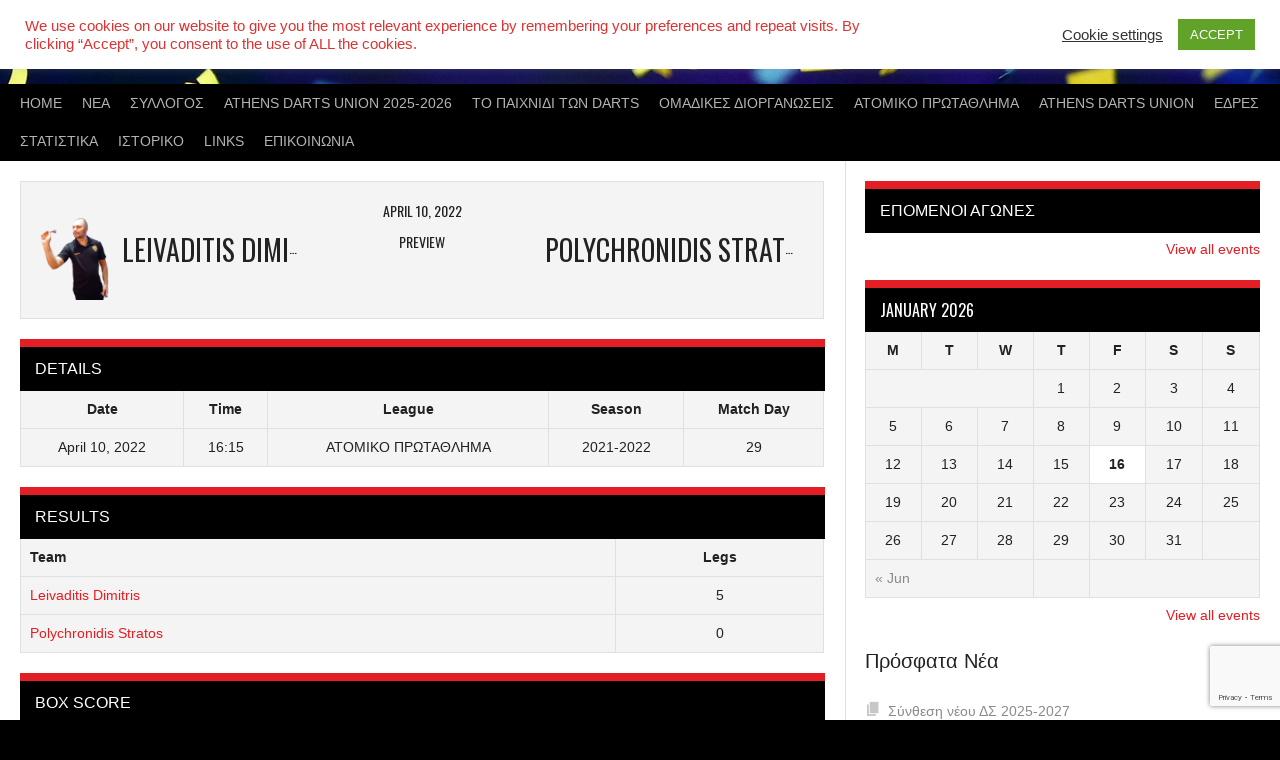

--- FILE ---
content_type: text/html; charset=UTF-8
request_url: https://syntel.gr/event/%CE%BB%CE%B5%CE%B9%CE%B2%CE%B1%CE%B4%CE%AF%CF%84%CE%B7%CF%82-%CE%B4%CE%B7%CE%BC%CE%AE%CF%84%CF%81%CE%B9%CE%BF%CF%82-vs-%CF%80%CE%BF%CE%BB%CF%85%CF%87%CF%81%CE%BF%CE%BD%CE%AF%CE%B4%CE%B7%CF%82-%CF%83/
body_size: 23729
content:
<!DOCTYPE html>
<html lang="en-US">
<head>
<meta charset="UTF-8">
<meta name="viewport" content="width=device-width, initial-scale=1">
<link rel="profile" href="https://gmpg.org/xfn/11">
<link rel="pingback" href="https://syntel.gr/xmlrpc.php">
<meta name='robots' content='index, follow, max-image-preview:large, max-snippet:-1, max-video-preview:-1' />
	<style>img:is([sizes="auto" i], [sizes^="auto," i]) { contain-intrinsic-size: 3000px 1500px }</style>
	
	<!-- This site is optimized with the Yoast SEO plugin v26.7 - https://yoast.com/wordpress/plugins/seo/ -->
	<title>Λειβαδίτης Δημήτριος vs Πολυχρονίδης Στράτος &#8902;</title>
	<link rel="canonical" href="https://syntel.gr/event/λειβαδίτης-δημήτριος-vs-πολυχρονίδης-σ/" />
	<meta property="og:locale" content="en_US" />
	<meta property="og:type" content="article" />
	<meta property="og:title" content="Λειβαδίτης Δημήτριος vs Πολυχρονίδης Στράτος &#8902;" />
	<meta property="og:url" content="https://syntel.gr/event/λειβαδίτης-δημήτριος-vs-πολυχρονίδης-σ/" />
	<meta property="article:publisher" content="https://www.facebook.com/syntel.gr/" />
	<meta property="og:image" content="https://syntel.gr/wp-content/uploads/2020/11/syntel.png" />
	<meta property="og:image:width" content="651" />
	<meta property="og:image:height" content="651" />
	<meta property="og:image:type" content="image/png" />
	<meta name="twitter:card" content="summary_large_image" />
	<script type="application/ld+json" class="yoast-schema-graph">{"@context":"https://schema.org","@graph":[{"@type":"WebPage","@id":"https://syntel.gr/event/%ce%bb%ce%b5%ce%b9%ce%b2%ce%b1%ce%b4%ce%af%cf%84%ce%b7%cf%82-%ce%b4%ce%b7%ce%bc%ce%ae%cf%84%cf%81%ce%b9%ce%bf%cf%82-vs-%cf%80%ce%bf%ce%bb%cf%85%cf%87%cf%81%ce%bf%ce%bd%ce%af%ce%b4%ce%b7%cf%82-%cf%83/","url":"https://syntel.gr/event/%ce%bb%ce%b5%ce%b9%ce%b2%ce%b1%ce%b4%ce%af%cf%84%ce%b7%cf%82-%ce%b4%ce%b7%ce%bc%ce%ae%cf%84%cf%81%ce%b9%ce%bf%cf%82-vs-%cf%80%ce%bf%ce%bb%cf%85%cf%87%cf%81%ce%bf%ce%bd%ce%af%ce%b4%ce%b7%cf%82-%cf%83/","name":"Λειβαδίτης Δημήτριος vs Πολυχρονίδης Στράτος &#8902;","isPartOf":{"@id":"https://syntel.gr/#website"},"datePublished":"2022-04-10T14:15:32+00:00","breadcrumb":{"@id":"https://syntel.gr/event/%ce%bb%ce%b5%ce%b9%ce%b2%ce%b1%ce%b4%ce%af%cf%84%ce%b7%cf%82-%ce%b4%ce%b7%ce%bc%ce%ae%cf%84%cf%81%ce%b9%ce%bf%cf%82-vs-%cf%80%ce%bf%ce%bb%cf%85%cf%87%cf%81%ce%bf%ce%bd%ce%af%ce%b4%ce%b7%cf%82-%cf%83/#breadcrumb"},"inLanguage":"en-US","potentialAction":[{"@type":"ReadAction","target":["https://syntel.gr/event/%ce%bb%ce%b5%ce%b9%ce%b2%ce%b1%ce%b4%ce%af%cf%84%ce%b7%cf%82-%ce%b4%ce%b7%ce%bc%ce%ae%cf%84%cf%81%ce%b9%ce%bf%cf%82-vs-%cf%80%ce%bf%ce%bb%cf%85%cf%87%cf%81%ce%bf%ce%bd%ce%af%ce%b4%ce%b7%cf%82-%cf%83/"]}]},{"@type":"BreadcrumbList","@id":"https://syntel.gr/event/%ce%bb%ce%b5%ce%b9%ce%b2%ce%b1%ce%b4%ce%af%cf%84%ce%b7%cf%82-%ce%b4%ce%b7%ce%bc%ce%ae%cf%84%cf%81%ce%b9%ce%bf%cf%82-vs-%cf%80%ce%bf%ce%bb%cf%85%cf%87%cf%81%ce%bf%ce%bd%ce%af%ce%b4%ce%b7%cf%82-%cf%83/#breadcrumb","itemListElement":[{"@type":"ListItem","position":1,"name":"Home","item":"https://syntel.gr/"},{"@type":"ListItem","position":2,"name":"Λειβαδίτης Δημήτριος vs Πολυχρονίδης Στράτος"}]},{"@type":"WebSite","@id":"https://syntel.gr/#website","url":"https://syntel.gr/","name":"","description":"","publisher":{"@id":"https://syntel.gr/#organization"},"potentialAction":[{"@type":"SearchAction","target":{"@type":"EntryPoint","urlTemplate":"https://syntel.gr/?s={search_term_string}"},"query-input":{"@type":"PropertyValueSpecification","valueRequired":true,"valueName":"search_term_string"}}],"inLanguage":"en-US"},{"@type":"Organization","@id":"https://syntel.gr/#organization","name":"ΣΥ.ΝΤ.ΕΛ.","url":"https://syntel.gr/","logo":{"@type":"ImageObject","inLanguage":"en-US","@id":"https://syntel.gr/#/schema/logo/image/","url":"https://syntel.gr/wp-content/uploads/2020/11/syntel.png","contentUrl":"https://syntel.gr/wp-content/uploads/2020/11/syntel.png","width":651,"height":651,"caption":"ΣΥ.ΝΤ.ΕΛ."},"image":{"@id":"https://syntel.gr/#/schema/logo/image/"},"sameAs":["https://www.facebook.com/syntel.gr/","https://www.instagram.com/synteldarts/"]}]}</script>
	<!-- / Yoast SEO plugin. -->


<link rel='dns-prefetch' href='//fonts.googleapis.com' />
<link rel="alternate" type="application/rss+xml" title=" &raquo; Feed" href="https://syntel.gr/feed/" />
<link rel="alternate" type="application/rss+xml" title=" &raquo; Comments Feed" href="https://syntel.gr/comments/feed/" />
		<!-- This site uses the Google Analytics by MonsterInsights plugin v9.11.1 - Using Analytics tracking - https://www.monsterinsights.com/ -->
							<script src="//www.googletagmanager.com/gtag/js?id=G-5XX28YZ08H"  data-cfasync="false" data-wpfc-render="false" type="text/javascript" async></script>
			<script data-cfasync="false" data-wpfc-render="false" type="text/javascript">
				var mi_version = '9.11.1';
				var mi_track_user = true;
				var mi_no_track_reason = '';
								var MonsterInsightsDefaultLocations = {"page_location":"https:\/\/syntel.gr\/event\/%CE%BB%CE%B5%CE%B9%CE%B2%CE%B1%CE%B4%CE%AF%CF%84%CE%B7%CF%82-%CE%B4%CE%B7%CE%BC%CE%AE%CF%84%CF%81%CE%B9%CE%BF%CF%82-vs-%CF%80%CE%BF%CE%BB%CF%85%CF%87%CF%81%CE%BF%CE%BD%CE%AF%CE%B4%CE%B7%CF%82-%CF%83\/"};
								if ( typeof MonsterInsightsPrivacyGuardFilter === 'function' ) {
					var MonsterInsightsLocations = (typeof MonsterInsightsExcludeQuery === 'object') ? MonsterInsightsPrivacyGuardFilter( MonsterInsightsExcludeQuery ) : MonsterInsightsPrivacyGuardFilter( MonsterInsightsDefaultLocations );
				} else {
					var MonsterInsightsLocations = (typeof MonsterInsightsExcludeQuery === 'object') ? MonsterInsightsExcludeQuery : MonsterInsightsDefaultLocations;
				}

								var disableStrs = [
										'ga-disable-G-5XX28YZ08H',
									];

				/* Function to detect opted out users */
				function __gtagTrackerIsOptedOut() {
					for (var index = 0; index < disableStrs.length; index++) {
						if (document.cookie.indexOf(disableStrs[index] + '=true') > -1) {
							return true;
						}
					}

					return false;
				}

				/* Disable tracking if the opt-out cookie exists. */
				if (__gtagTrackerIsOptedOut()) {
					for (var index = 0; index < disableStrs.length; index++) {
						window[disableStrs[index]] = true;
					}
				}

				/* Opt-out function */
				function __gtagTrackerOptout() {
					for (var index = 0; index < disableStrs.length; index++) {
						document.cookie = disableStrs[index] + '=true; expires=Thu, 31 Dec 2099 23:59:59 UTC; path=/';
						window[disableStrs[index]] = true;
					}
				}

				if ('undefined' === typeof gaOptout) {
					function gaOptout() {
						__gtagTrackerOptout();
					}
				}
								window.dataLayer = window.dataLayer || [];

				window.MonsterInsightsDualTracker = {
					helpers: {},
					trackers: {},
				};
				if (mi_track_user) {
					function __gtagDataLayer() {
						dataLayer.push(arguments);
					}

					function __gtagTracker(type, name, parameters) {
						if (!parameters) {
							parameters = {};
						}

						if (parameters.send_to) {
							__gtagDataLayer.apply(null, arguments);
							return;
						}

						if (type === 'event') {
														parameters.send_to = monsterinsights_frontend.v4_id;
							var hookName = name;
							if (typeof parameters['event_category'] !== 'undefined') {
								hookName = parameters['event_category'] + ':' + name;
							}

							if (typeof MonsterInsightsDualTracker.trackers[hookName] !== 'undefined') {
								MonsterInsightsDualTracker.trackers[hookName](parameters);
							} else {
								__gtagDataLayer('event', name, parameters);
							}
							
						} else {
							__gtagDataLayer.apply(null, arguments);
						}
					}

					__gtagTracker('js', new Date());
					__gtagTracker('set', {
						'developer_id.dZGIzZG': true,
											});
					if ( MonsterInsightsLocations.page_location ) {
						__gtagTracker('set', MonsterInsightsLocations);
					}
										__gtagTracker('config', 'G-5XX28YZ08H', {"forceSSL":"true","link_attribution":"true"} );
										window.gtag = __gtagTracker;										(function () {
						/* https://developers.google.com/analytics/devguides/collection/analyticsjs/ */
						/* ga and __gaTracker compatibility shim. */
						var noopfn = function () {
							return null;
						};
						var newtracker = function () {
							return new Tracker();
						};
						var Tracker = function () {
							return null;
						};
						var p = Tracker.prototype;
						p.get = noopfn;
						p.set = noopfn;
						p.send = function () {
							var args = Array.prototype.slice.call(arguments);
							args.unshift('send');
							__gaTracker.apply(null, args);
						};
						var __gaTracker = function () {
							var len = arguments.length;
							if (len === 0) {
								return;
							}
							var f = arguments[len - 1];
							if (typeof f !== 'object' || f === null || typeof f.hitCallback !== 'function') {
								if ('send' === arguments[0]) {
									var hitConverted, hitObject = false, action;
									if ('event' === arguments[1]) {
										if ('undefined' !== typeof arguments[3]) {
											hitObject = {
												'eventAction': arguments[3],
												'eventCategory': arguments[2],
												'eventLabel': arguments[4],
												'value': arguments[5] ? arguments[5] : 1,
											}
										}
									}
									if ('pageview' === arguments[1]) {
										if ('undefined' !== typeof arguments[2]) {
											hitObject = {
												'eventAction': 'page_view',
												'page_path': arguments[2],
											}
										}
									}
									if (typeof arguments[2] === 'object') {
										hitObject = arguments[2];
									}
									if (typeof arguments[5] === 'object') {
										Object.assign(hitObject, arguments[5]);
									}
									if ('undefined' !== typeof arguments[1].hitType) {
										hitObject = arguments[1];
										if ('pageview' === hitObject.hitType) {
											hitObject.eventAction = 'page_view';
										}
									}
									if (hitObject) {
										action = 'timing' === arguments[1].hitType ? 'timing_complete' : hitObject.eventAction;
										hitConverted = mapArgs(hitObject);
										__gtagTracker('event', action, hitConverted);
									}
								}
								return;
							}

							function mapArgs(args) {
								var arg, hit = {};
								var gaMap = {
									'eventCategory': 'event_category',
									'eventAction': 'event_action',
									'eventLabel': 'event_label',
									'eventValue': 'event_value',
									'nonInteraction': 'non_interaction',
									'timingCategory': 'event_category',
									'timingVar': 'name',
									'timingValue': 'value',
									'timingLabel': 'event_label',
									'page': 'page_path',
									'location': 'page_location',
									'title': 'page_title',
									'referrer' : 'page_referrer',
								};
								for (arg in args) {
																		if (!(!args.hasOwnProperty(arg) || !gaMap.hasOwnProperty(arg))) {
										hit[gaMap[arg]] = args[arg];
									} else {
										hit[arg] = args[arg];
									}
								}
								return hit;
							}

							try {
								f.hitCallback();
							} catch (ex) {
							}
						};
						__gaTracker.create = newtracker;
						__gaTracker.getByName = newtracker;
						__gaTracker.getAll = function () {
							return [];
						};
						__gaTracker.remove = noopfn;
						__gaTracker.loaded = true;
						window['__gaTracker'] = __gaTracker;
					})();
									} else {
										console.log("");
					(function () {
						function __gtagTracker() {
							return null;
						}

						window['__gtagTracker'] = __gtagTracker;
						window['gtag'] = __gtagTracker;
					})();
									}
			</script>
							<!-- / Google Analytics by MonsterInsights -->
		<script type="text/javascript">
/* <![CDATA[ */
window._wpemojiSettings = {"baseUrl":"https:\/\/s.w.org\/images\/core\/emoji\/16.0.1\/72x72\/","ext":".png","svgUrl":"https:\/\/s.w.org\/images\/core\/emoji\/16.0.1\/svg\/","svgExt":".svg","source":{"concatemoji":"https:\/\/syntel.gr\/wp-includes\/js\/wp-emoji-release.min.js?ver=6.8.3"}};
/*! This file is auto-generated */
!function(s,n){var o,i,e;function c(e){try{var t={supportTests:e,timestamp:(new Date).valueOf()};sessionStorage.setItem(o,JSON.stringify(t))}catch(e){}}function p(e,t,n){e.clearRect(0,0,e.canvas.width,e.canvas.height),e.fillText(t,0,0);var t=new Uint32Array(e.getImageData(0,0,e.canvas.width,e.canvas.height).data),a=(e.clearRect(0,0,e.canvas.width,e.canvas.height),e.fillText(n,0,0),new Uint32Array(e.getImageData(0,0,e.canvas.width,e.canvas.height).data));return t.every(function(e,t){return e===a[t]})}function u(e,t){e.clearRect(0,0,e.canvas.width,e.canvas.height),e.fillText(t,0,0);for(var n=e.getImageData(16,16,1,1),a=0;a<n.data.length;a++)if(0!==n.data[a])return!1;return!0}function f(e,t,n,a){switch(t){case"flag":return n(e,"\ud83c\udff3\ufe0f\u200d\u26a7\ufe0f","\ud83c\udff3\ufe0f\u200b\u26a7\ufe0f")?!1:!n(e,"\ud83c\udde8\ud83c\uddf6","\ud83c\udde8\u200b\ud83c\uddf6")&&!n(e,"\ud83c\udff4\udb40\udc67\udb40\udc62\udb40\udc65\udb40\udc6e\udb40\udc67\udb40\udc7f","\ud83c\udff4\u200b\udb40\udc67\u200b\udb40\udc62\u200b\udb40\udc65\u200b\udb40\udc6e\u200b\udb40\udc67\u200b\udb40\udc7f");case"emoji":return!a(e,"\ud83e\udedf")}return!1}function g(e,t,n,a){var r="undefined"!=typeof WorkerGlobalScope&&self instanceof WorkerGlobalScope?new OffscreenCanvas(300,150):s.createElement("canvas"),o=r.getContext("2d",{willReadFrequently:!0}),i=(o.textBaseline="top",o.font="600 32px Arial",{});return e.forEach(function(e){i[e]=t(o,e,n,a)}),i}function t(e){var t=s.createElement("script");t.src=e,t.defer=!0,s.head.appendChild(t)}"undefined"!=typeof Promise&&(o="wpEmojiSettingsSupports",i=["flag","emoji"],n.supports={everything:!0,everythingExceptFlag:!0},e=new Promise(function(e){s.addEventListener("DOMContentLoaded",e,{once:!0})}),new Promise(function(t){var n=function(){try{var e=JSON.parse(sessionStorage.getItem(o));if("object"==typeof e&&"number"==typeof e.timestamp&&(new Date).valueOf()<e.timestamp+604800&&"object"==typeof e.supportTests)return e.supportTests}catch(e){}return null}();if(!n){if("undefined"!=typeof Worker&&"undefined"!=typeof OffscreenCanvas&&"undefined"!=typeof URL&&URL.createObjectURL&&"undefined"!=typeof Blob)try{var e="postMessage("+g.toString()+"("+[JSON.stringify(i),f.toString(),p.toString(),u.toString()].join(",")+"));",a=new Blob([e],{type:"text/javascript"}),r=new Worker(URL.createObjectURL(a),{name:"wpTestEmojiSupports"});return void(r.onmessage=function(e){c(n=e.data),r.terminate(),t(n)})}catch(e){}c(n=g(i,f,p,u))}t(n)}).then(function(e){for(var t in e)n.supports[t]=e[t],n.supports.everything=n.supports.everything&&n.supports[t],"flag"!==t&&(n.supports.everythingExceptFlag=n.supports.everythingExceptFlag&&n.supports[t]);n.supports.everythingExceptFlag=n.supports.everythingExceptFlag&&!n.supports.flag,n.DOMReady=!1,n.readyCallback=function(){n.DOMReady=!0}}).then(function(){return e}).then(function(){var e;n.supports.everything||(n.readyCallback(),(e=n.source||{}).concatemoji?t(e.concatemoji):e.wpemoji&&e.twemoji&&(t(e.twemoji),t(e.wpemoji)))}))}((window,document),window._wpemojiSettings);
/* ]]> */
</script>
<style id='wp-emoji-styles-inline-css' type='text/css'>

	img.wp-smiley, img.emoji {
		display: inline !important;
		border: none !important;
		box-shadow: none !important;
		height: 1em !important;
		width: 1em !important;
		margin: 0 0.07em !important;
		vertical-align: -0.1em !important;
		background: none !important;
		padding: 0 !important;
	}
</style>
<link rel='stylesheet' id='wp-block-library-css' href='https://syntel.gr/wp-includes/css/dist/block-library/style.min.css?ver=6.8.3' type='text/css' media='all' />
<style id='classic-theme-styles-inline-css' type='text/css'>
/*! This file is auto-generated */
.wp-block-button__link{color:#fff;background-color:#32373c;border-radius:9999px;box-shadow:none;text-decoration:none;padding:calc(.667em + 2px) calc(1.333em + 2px);font-size:1.125em}.wp-block-file__button{background:#32373c;color:#fff;text-decoration:none}
</style>
<style id='global-styles-inline-css' type='text/css'>
:root{--wp--preset--aspect-ratio--square: 1;--wp--preset--aspect-ratio--4-3: 4/3;--wp--preset--aspect-ratio--3-4: 3/4;--wp--preset--aspect-ratio--3-2: 3/2;--wp--preset--aspect-ratio--2-3: 2/3;--wp--preset--aspect-ratio--16-9: 16/9;--wp--preset--aspect-ratio--9-16: 9/16;--wp--preset--color--black: #000000;--wp--preset--color--cyan-bluish-gray: #abb8c3;--wp--preset--color--white: #ffffff;--wp--preset--color--pale-pink: #f78da7;--wp--preset--color--vivid-red: #cf2e2e;--wp--preset--color--luminous-vivid-orange: #ff6900;--wp--preset--color--luminous-vivid-amber: #fcb900;--wp--preset--color--light-green-cyan: #7bdcb5;--wp--preset--color--vivid-green-cyan: #00d084;--wp--preset--color--pale-cyan-blue: #8ed1fc;--wp--preset--color--vivid-cyan-blue: #0693e3;--wp--preset--color--vivid-purple: #9b51e0;--wp--preset--gradient--vivid-cyan-blue-to-vivid-purple: linear-gradient(135deg,rgba(6,147,227,1) 0%,rgb(155,81,224) 100%);--wp--preset--gradient--light-green-cyan-to-vivid-green-cyan: linear-gradient(135deg,rgb(122,220,180) 0%,rgb(0,208,130) 100%);--wp--preset--gradient--luminous-vivid-amber-to-luminous-vivid-orange: linear-gradient(135deg,rgba(252,185,0,1) 0%,rgba(255,105,0,1) 100%);--wp--preset--gradient--luminous-vivid-orange-to-vivid-red: linear-gradient(135deg,rgba(255,105,0,1) 0%,rgb(207,46,46) 100%);--wp--preset--gradient--very-light-gray-to-cyan-bluish-gray: linear-gradient(135deg,rgb(238,238,238) 0%,rgb(169,184,195) 100%);--wp--preset--gradient--cool-to-warm-spectrum: linear-gradient(135deg,rgb(74,234,220) 0%,rgb(151,120,209) 20%,rgb(207,42,186) 40%,rgb(238,44,130) 60%,rgb(251,105,98) 80%,rgb(254,248,76) 100%);--wp--preset--gradient--blush-light-purple: linear-gradient(135deg,rgb(255,206,236) 0%,rgb(152,150,240) 100%);--wp--preset--gradient--blush-bordeaux: linear-gradient(135deg,rgb(254,205,165) 0%,rgb(254,45,45) 50%,rgb(107,0,62) 100%);--wp--preset--gradient--luminous-dusk: linear-gradient(135deg,rgb(255,203,112) 0%,rgb(199,81,192) 50%,rgb(65,88,208) 100%);--wp--preset--gradient--pale-ocean: linear-gradient(135deg,rgb(255,245,203) 0%,rgb(182,227,212) 50%,rgb(51,167,181) 100%);--wp--preset--gradient--electric-grass: linear-gradient(135deg,rgb(202,248,128) 0%,rgb(113,206,126) 100%);--wp--preset--gradient--midnight: linear-gradient(135deg,rgb(2,3,129) 0%,rgb(40,116,252) 100%);--wp--preset--font-size--small: 13px;--wp--preset--font-size--medium: 20px;--wp--preset--font-size--large: 36px;--wp--preset--font-size--x-large: 42px;--wp--preset--spacing--20: 0.44rem;--wp--preset--spacing--30: 0.67rem;--wp--preset--spacing--40: 1rem;--wp--preset--spacing--50: 1.5rem;--wp--preset--spacing--60: 2.25rem;--wp--preset--spacing--70: 3.38rem;--wp--preset--spacing--80: 5.06rem;--wp--preset--shadow--natural: 6px 6px 9px rgba(0, 0, 0, 0.2);--wp--preset--shadow--deep: 12px 12px 50px rgba(0, 0, 0, 0.4);--wp--preset--shadow--sharp: 6px 6px 0px rgba(0, 0, 0, 0.2);--wp--preset--shadow--outlined: 6px 6px 0px -3px rgba(255, 255, 255, 1), 6px 6px rgba(0, 0, 0, 1);--wp--preset--shadow--crisp: 6px 6px 0px rgba(0, 0, 0, 1);}:where(.is-layout-flex){gap: 0.5em;}:where(.is-layout-grid){gap: 0.5em;}body .is-layout-flex{display: flex;}.is-layout-flex{flex-wrap: wrap;align-items: center;}.is-layout-flex > :is(*, div){margin: 0;}body .is-layout-grid{display: grid;}.is-layout-grid > :is(*, div){margin: 0;}:where(.wp-block-columns.is-layout-flex){gap: 2em;}:where(.wp-block-columns.is-layout-grid){gap: 2em;}:where(.wp-block-post-template.is-layout-flex){gap: 1.25em;}:where(.wp-block-post-template.is-layout-grid){gap: 1.25em;}.has-black-color{color: var(--wp--preset--color--black) !important;}.has-cyan-bluish-gray-color{color: var(--wp--preset--color--cyan-bluish-gray) !important;}.has-white-color{color: var(--wp--preset--color--white) !important;}.has-pale-pink-color{color: var(--wp--preset--color--pale-pink) !important;}.has-vivid-red-color{color: var(--wp--preset--color--vivid-red) !important;}.has-luminous-vivid-orange-color{color: var(--wp--preset--color--luminous-vivid-orange) !important;}.has-luminous-vivid-amber-color{color: var(--wp--preset--color--luminous-vivid-amber) !important;}.has-light-green-cyan-color{color: var(--wp--preset--color--light-green-cyan) !important;}.has-vivid-green-cyan-color{color: var(--wp--preset--color--vivid-green-cyan) !important;}.has-pale-cyan-blue-color{color: var(--wp--preset--color--pale-cyan-blue) !important;}.has-vivid-cyan-blue-color{color: var(--wp--preset--color--vivid-cyan-blue) !important;}.has-vivid-purple-color{color: var(--wp--preset--color--vivid-purple) !important;}.has-black-background-color{background-color: var(--wp--preset--color--black) !important;}.has-cyan-bluish-gray-background-color{background-color: var(--wp--preset--color--cyan-bluish-gray) !important;}.has-white-background-color{background-color: var(--wp--preset--color--white) !important;}.has-pale-pink-background-color{background-color: var(--wp--preset--color--pale-pink) !important;}.has-vivid-red-background-color{background-color: var(--wp--preset--color--vivid-red) !important;}.has-luminous-vivid-orange-background-color{background-color: var(--wp--preset--color--luminous-vivid-orange) !important;}.has-luminous-vivid-amber-background-color{background-color: var(--wp--preset--color--luminous-vivid-amber) !important;}.has-light-green-cyan-background-color{background-color: var(--wp--preset--color--light-green-cyan) !important;}.has-vivid-green-cyan-background-color{background-color: var(--wp--preset--color--vivid-green-cyan) !important;}.has-pale-cyan-blue-background-color{background-color: var(--wp--preset--color--pale-cyan-blue) !important;}.has-vivid-cyan-blue-background-color{background-color: var(--wp--preset--color--vivid-cyan-blue) !important;}.has-vivid-purple-background-color{background-color: var(--wp--preset--color--vivid-purple) !important;}.has-black-border-color{border-color: var(--wp--preset--color--black) !important;}.has-cyan-bluish-gray-border-color{border-color: var(--wp--preset--color--cyan-bluish-gray) !important;}.has-white-border-color{border-color: var(--wp--preset--color--white) !important;}.has-pale-pink-border-color{border-color: var(--wp--preset--color--pale-pink) !important;}.has-vivid-red-border-color{border-color: var(--wp--preset--color--vivid-red) !important;}.has-luminous-vivid-orange-border-color{border-color: var(--wp--preset--color--luminous-vivid-orange) !important;}.has-luminous-vivid-amber-border-color{border-color: var(--wp--preset--color--luminous-vivid-amber) !important;}.has-light-green-cyan-border-color{border-color: var(--wp--preset--color--light-green-cyan) !important;}.has-vivid-green-cyan-border-color{border-color: var(--wp--preset--color--vivid-green-cyan) !important;}.has-pale-cyan-blue-border-color{border-color: var(--wp--preset--color--pale-cyan-blue) !important;}.has-vivid-cyan-blue-border-color{border-color: var(--wp--preset--color--vivid-cyan-blue) !important;}.has-vivid-purple-border-color{border-color: var(--wp--preset--color--vivid-purple) !important;}.has-vivid-cyan-blue-to-vivid-purple-gradient-background{background: var(--wp--preset--gradient--vivid-cyan-blue-to-vivid-purple) !important;}.has-light-green-cyan-to-vivid-green-cyan-gradient-background{background: var(--wp--preset--gradient--light-green-cyan-to-vivid-green-cyan) !important;}.has-luminous-vivid-amber-to-luminous-vivid-orange-gradient-background{background: var(--wp--preset--gradient--luminous-vivid-amber-to-luminous-vivid-orange) !important;}.has-luminous-vivid-orange-to-vivid-red-gradient-background{background: var(--wp--preset--gradient--luminous-vivid-orange-to-vivid-red) !important;}.has-very-light-gray-to-cyan-bluish-gray-gradient-background{background: var(--wp--preset--gradient--very-light-gray-to-cyan-bluish-gray) !important;}.has-cool-to-warm-spectrum-gradient-background{background: var(--wp--preset--gradient--cool-to-warm-spectrum) !important;}.has-blush-light-purple-gradient-background{background: var(--wp--preset--gradient--blush-light-purple) !important;}.has-blush-bordeaux-gradient-background{background: var(--wp--preset--gradient--blush-bordeaux) !important;}.has-luminous-dusk-gradient-background{background: var(--wp--preset--gradient--luminous-dusk) !important;}.has-pale-ocean-gradient-background{background: var(--wp--preset--gradient--pale-ocean) !important;}.has-electric-grass-gradient-background{background: var(--wp--preset--gradient--electric-grass) !important;}.has-midnight-gradient-background{background: var(--wp--preset--gradient--midnight) !important;}.has-small-font-size{font-size: var(--wp--preset--font-size--small) !important;}.has-medium-font-size{font-size: var(--wp--preset--font-size--medium) !important;}.has-large-font-size{font-size: var(--wp--preset--font-size--large) !important;}.has-x-large-font-size{font-size: var(--wp--preset--font-size--x-large) !important;}
:where(.wp-block-post-template.is-layout-flex){gap: 1.25em;}:where(.wp-block-post-template.is-layout-grid){gap: 1.25em;}
:where(.wp-block-columns.is-layout-flex){gap: 2em;}:where(.wp-block-columns.is-layout-grid){gap: 2em;}
:root :where(.wp-block-pullquote){font-size: 1.5em;line-height: 1.6;}
</style>
<link rel='stylesheet' id='contact-form-7-css' href='https://syntel.gr/wp-content/plugins/contact-form-7/includes/css/styles.css?ver=6.1.4' type='text/css' media='all' />
<link rel='stylesheet' id='cookie-law-info-css' href='https://syntel.gr/wp-content/plugins/cookie-law-info/legacy/public/css/cookie-law-info-public.css?ver=3.3.9.1' type='text/css' media='all' />
<link rel='stylesheet' id='cookie-law-info-gdpr-css' href='https://syntel.gr/wp-content/plugins/cookie-law-info/legacy/public/css/cookie-law-info-gdpr.css?ver=3.3.9.1' type='text/css' media='all' />
<link rel='stylesheet' id='dashicons-css' href='https://syntel.gr/wp-includes/css/dashicons.min.css?ver=6.8.3' type='text/css' media='all' />
<link rel='stylesheet' id='sportspress-general-css' href='//syntel.gr/wp-content/plugins/sportspress-pro/includes/sportspress/assets/css/sportspress.css?ver=2.7.26' type='text/css' media='all' />
<link rel='stylesheet' id='sportspress-icons-css' href='//syntel.gr/wp-content/plugins/sportspress-pro/includes/sportspress/assets/css/icons.css?ver=2.7.26' type='text/css' media='all' />
<link rel='stylesheet' id='sportspress-league-menu-css' href='//syntel.gr/wp-content/plugins/sportspress-pro/includes/sportspress-league-menu/css/sportspress-league-menu.css?ver=2.1.2' type='text/css' media='all' />
<link rel='stylesheet' id='sportspress-event-statistics-css' href='//syntel.gr/wp-content/plugins/sportspress-pro/includes/sportspress-match-stats/css/sportspress-match-stats.css?ver=2.2' type='text/css' media='all' />
<link rel='stylesheet' id='sportspress-results-matrix-css' href='//syntel.gr/wp-content/plugins/sportspress-pro/includes/sportspress-results-matrix/css/sportspress-results-matrix.css?ver=2.6.9' type='text/css' media='all' />
<link rel='stylesheet' id='sportspress-scoreboard-css' href='//syntel.gr/wp-content/plugins/sportspress-pro/includes/sportspress-scoreboard/css/sportspress-scoreboard.css?ver=2.6.11' type='text/css' media='all' />
<link rel='stylesheet' id='sportspress-scoreboard-ltr-css' href='//syntel.gr/wp-content/plugins/sportspress-pro/includes/sportspress-scoreboard/css/sportspress-scoreboard-ltr.css?ver=2.6.11' type='text/css' media='all' />
<link rel='stylesheet' id='sportspress-timelines-css' href='//syntel.gr/wp-content/plugins/sportspress-pro/includes/sportspress-timelines/css/sportspress-timelines.css?ver=2.6' type='text/css' media='all' />
<link rel='stylesheet' id='sportspress-tournaments-css' href='//syntel.gr/wp-content/plugins/sportspress-pro/includes/sportspress-tournaments/css/sportspress-tournaments.css?ver=2.6.21' type='text/css' media='all' />
<link rel='stylesheet' id='sportspress-tournaments-ltr-css' href='//syntel.gr/wp-content/plugins/sportspress-pro/includes/sportspress-tournaments/css/sportspress-tournaments-ltr.css?ver=2.6.21' type='text/css' media='all' />
<link rel='stylesheet' id='jquery-bracket-css' href='//syntel.gr/wp-content/plugins/sportspress-pro/includes/sportspress-tournaments/css/jquery.bracket.min.css?ver=0.11.0' type='text/css' media='all' />
<link rel='stylesheet' id='rookie-lato-css' href='//fonts.googleapis.com/css?family=Lato%3A400%2C700%2C400italic%2C700italic&#038;subset=latin-ext&#038;ver=6.8.3' type='text/css' media='all' />
<link rel='stylesheet' id='rookie-oswald-css' href='//fonts.googleapis.com/css?family=Oswald%3A400%2C700&#038;subset=latin-ext&#038;ver=6.8.3' type='text/css' media='all' />
<link rel='stylesheet' id='rookie-framework-style-css' href='https://syntel.gr/wp-content/themes/rookie/framework.css?ver=6.8.3' type='text/css' media='all' />
<link rel='stylesheet' id='rookie-style-css' href='https://syntel.gr/wp-content/themes/rookie/style.css?ver=6.8.3' type='text/css' media='all' />
<link rel='stylesheet' id='tablepress-default-css' href='https://syntel.gr/wp-content/tablepress-combined.min.css?ver=100' type='text/css' media='all' />
<style type="text/css"></style>	<style type="text/css"> /* Rookie Custom Layout */
	@media screen and (min-width: 1025px) {
		.site-header, .site-content, .site-footer, .site-info {
			width: 1400px; }
	}
	</style>
		<style type="text/css"> /* Rookie Custom Colors */
	.site-content,
	.main-navigation .nav-menu > .menu-item-has-children:hover > a,
	.main-navigation li.menu-item-has-children:hover a,
	.main-navigation ul ul { background: #ffffff; }
	pre,
	code,
	kbd,
	tt,
	var,
	table,
	.main-navigation li.menu-item-has-children:hover a:hover,
	.main-navigation ul ul li.page_item_has_children:hover > a,
	.entry-footer-links,
	.comment-content,
	.sp-table-wrapper .dataTables_paginate,
	.sp-event-staff,
	.sp-template-countdown .event-name,
	.sp-template-countdown .event-venue,
	.sp-template-countdown .event-league,
	.sp-template-countdown time span,
	.sp-template-details dl,
	.mega-slider__row,
	.woocommerce .woocommerce-breadcrumb,
	.woocommerce-page .woocommerce-breadcrumb,
	.opta-widget-container form {
		background: #f4f4f4; }
	.comment-content:after {
		border-right-color: #f4f4f4; }
	.widget_calendar #today,
	.sp-highlight,
	.sp-template-event-calendar #today,
	.sp-template-event-blocks .event-title,
	.mega-slider__row:hover {
		background: #ffffff; }
	.sp-tournament-bracket .sp-team .sp-team-name:before {
		border-left-color: #ffffff;
		border-right-color: #ffffff; }
	.sp-tournament-bracket .sp-event {
		border-color: #ffffff !important; }
	caption,
	.main-navigation,
	.site-footer,
	.sp-heading,
	.sp-table-caption,
	.sp-template-gallery .gallery-caption,
	.sp-template-event-logos .sp-team-result,
	.sp-statistic-bar,
	.opta-widget-container h2 {
		background: #000000; }
	pre,
	code,
	kbd,
	tt,
	var,
	table,
	th,
	td,
	tbody td,
	th:first-child, td:first-child,
	th:last-child, td:last-child,
	input[type="text"],
	input[type="email"],
	input[type="url"],
	input[type="password"],
	input[type="search"],
    input[type="tel"],
    input[type="date"],
	textarea,
	.entry-footer-links,
	.comment-metadata .edit-link,
	.comment-content,
	.sp-table-wrapper .dataTables_paginate,
	.sp-event-staff,
	.sp-template-countdown .event-name,
	.sp-template-countdown .event-venue,
	.sp-template-countdown .event-league,
	.sp-template-countdown time span,
	.sp-template-countdown time span:first-child,
	.sp-template-event-blocks .event-title,
	.sp-template-details dl,
	.sp-template-tournament-bracket table,
	.sp-template-tournament-bracket thead th,
	.mega-slider_row,
	.woocommerce .woocommerce-breadcrumb,
	.woocommerce-page .woocommerce-breadcrumb,
	.opta-widget-container form {
		border-color: #e0e0e0; }
	.comment-content:before {
		border-right-color: #e0e0e0; }
	.sp-tab-menu {
		border-bottom-color: #e0e0e0; }
	body,
	button,
	input,
	select,
	textarea,
	.main-navigation .nav-menu > .menu-item-has-children:hover > a,
	.main-navigation ul ul a,
	.widget_recent_entries ul li:before,
	.widget_pages ul li:before,
	.widget_categories ul li:before,
	.widget_archive ul li:before,
	.widget_recent_comments ul li:before,
	.widget_nav_menu ul li:before,
	.widget_links ul li:before,
	.widget_meta ul li:before,
	.entry-title a,
	a .entry-title,
	.page-title a,
	a .page-title,
	.entry-title a:hover,
	a:hover .entry-title,
	.page-title a:hover,
	a:hover .page-title:hover,
	.woocommerce ul.products li.product h3,
	.woocommerce-page ul.products li.product h3 {
		color: #222222; }
	pre,
	code,
	kbd,
	tt,
	var,
	table,
	.main-navigation li.menu-item-has-children:hover a:hover,
	.main-navigation ul ul li.page_item_has_children:hover > a,
	.entry-meta,
	.entry-footer-links,
	.comment-content,
	.sp-data-table,
	.site-footer .sp-data-table,
	.sp-table-wrapper .dataTables_paginate,
	.sp-template,
	.sp-template-countdown .event-venue,
	.sp-template-countdown .event-league,
	.sp-template-countdown .event-name a,
	.sp-template-countdown time span,
	.sp-template-details dl,
	.sp-template-event-blocks .event-title,
	.sp-template-event-blocks .event-title a,
	.sp-tournament-bracket .sp-event .sp-event-date,
	.mega-slider,
	.woocommerce .woocommerce-breadcrumb,
	.woocommerce-page .woocommerce-breadcrumb {
		color: #222222; }
	.widget_recent_entries ul li a,
	.widget_pages ul li a,
	.widget_categories ul li a,
	.widget_archive ul li a,
	.widget_recent_comments ul li a,
	.widget_nav_menu ul li a,
	.widget_links ul li a,
	.widget_meta ul li a,
	.widget_calendar #prev a,
	.widget_calendar #next a,
	.nav-links a,
	.comment-metadata a,
	.comment-body .reply a,
	.wp-caption-text,
	.sp-view-all-link,
	.sp-template-event-calendar #prev a,
	.sp-template-event-calendar #next a,
	.sp-template-tournament-bracket .sp-event-venue,
	.woocommerce .woocommerce-breadcrumb,
	.woocommerce-page .woocommerce-breadcrumb,
	.woocommerce .woocommerce-breadcrumb a,
	.woocommerce-page .woocommerce-breadcrumb a {
		color: #8b8b8b; }
	caption,
	button,
	input[type="button"],
	input[type="reset"],
	input[type="submit"],
	.main-navigation .nav-menu > li:hover > a,
	.main-navigation.toggled .menu-toggle,
	.site-footer,
	.sp-template .gallery-caption,
	.sp-template .gallery-caption a,
	.sp-heading,
	.sp-heading:hover,
	.sp-heading a:hover,
	.sp-table-caption,
	.sp-template-event-logos .sp-team-result,
	.sp-template-tournament-bracket .sp-result,
	.single-sp_player .entry-header .entry-title strong {
		color: #ffffff; }
	.main-navigation a,
	.main-navigation .menu-toggle {
		color: rgba(255, 255, 255, 0.7); }
	a,
	blockquote:before,
	q:before,
	.main-navigation ul ul .current-menu-item > a,
	.main-navigation ul ul .current-menu-parent > a,
	.main-navigation ul ul .current-menu-ancestor > a,
	.main-navigation ul ul .current_page_item > a,
	.main-navigation ul ul .current_page_parent > a,
	.main-navigation ul ul .current_page_ancestor > a,
	.main-navigation li.menu-item-has-children:hover ul .current-menu-item > a:hover,
	.main-navigation li.menu-item-has-children:hover ul .current-menu-parent > a:hover,
	.main-navigation li.menu-item-has-children:hover ul .current-menu-ancestor > a:hover,
	.main-navigation li.menu-item-has-children:hover ul .current_page_item > a:hover,
	.main-navigation li.menu-item-has-children:hover ul .current_page_parent > a:hover,
	.main-navigation li.menu-item-has-children:hover ul .current_page_ancestor > a:hover,
	.widget_recent_entries ul li a:hover,
	.widget_pages ul li a:hover,
	.widget_categories ul li a:hover,
	.widget_archive ul li a:hover,
	.widget_recent_comments ul li a:hover,
	.widget_nav_menu ul li a:hover,
	.widget_links ul li a:hover,
	.widget_meta ul li a:hover,
	.widget_calendar #prev a:hover,
	.widget_calendar #next a:hover,
	.nav-links a:hover,
	.sticky .entry-title:before,
	.comment-metadata a:hover,
	.comment-body .reply a:hover,
	.sp-view-all-link:hover,
	.sp-template-event-calendar #prev a:hover,
	.sp-template-event-calendar #next a:hover,
	.single-sp_staff .entry-header .entry-title strong,
	.sp-message {
		color: #e31e24; }
	cite:before,
	button,
	input[type="button"],
	input[type="reset"],
	input[type="submit"],
	.main-navigation .nav-menu > li:hover > a,
	.main-navigation .search-form .search-submit:hover,
	.nav-links .meta-nav,
	.entry-footer a,
	.sp-template-player-gallery .gallery-item strong,
	.sp-template-tournament-bracket .sp-result,
	.single-sp_player .entry-header .entry-title strong,
	.sp-statistic-bar-fill,
	.mega-slider__row--active,
	.mega-slider__row--active:hover {
		background: #e31e24; }
	.sp-message {
		border-color: #e31e24; }
	caption,
	.sp-table-caption,
	.opta-widget-container h2 {
		border-top-color: #e31e24; }
	.sp-tab-menu-item-active a {
		border-bottom-color: #e31e24; }
	button:hover,
	input[type="button"]:hover,
	input[type="reset"]:hover,
	input[type="submit"]:hover,
	button:focus,
	input[type="button"]:focus,
	input[type="reset"]:focus,
	input[type="submit"]:focus,
	button:active,
	input[type="button"]:active,
	input[type="reset"]:active,
	input[type="submit"]:active,
	.entry-footer a:hover,
	.nav-links a:hover .meta-nav,
	.sp-template-tournament-bracket .sp-event-title:hover .sp-result {
		background: #c50006; }
	.widget_search .search-submit {
		border-color: #c50006; }
	a:hover {
		color: #c50006; }
	.sp-template-event-logos {
		color: inherit; }
	.sp-footer-sponsors .sp-sponsors {
		border-color: #e0e0e0; }
	@media screen and (max-width: 600px) {
		.main-navigation .nav-menu > li:hover > a,
		.main-navigation ul ul li.page_item_has_children:hover > a {
			color: #ffffff;
			background: transparent; }
		.main-navigation .nav-menu li a:hover,
		.main-navigation .search-form .search-submit {
			color: #ffffff;
			background: #e31e24; }
		.main-navigation .nav-menu > .menu-item-has-children:hover > a,
		.main-navigation li.menu-item-has-children:hover a {
			background: transparent; }
		.main-navigation ul ul {
			background: rgba(0, 0, 0, 0.1); }
		.main-navigation .nav-menu > .menu-item-has-children:hover > a:hover,
		.main-navigation li.menu-item-has-children:hover a:hover {
			background: #e31e24;
			color: #fff;
		}
		.main-navigation ul ul a,
		.main-navigation .nav-menu > .menu-item-has-children:hover > a {
			color: rgba(255, 255, 255, 0.7); }
		.main-navigation .nav-menu > .current-menu-item > a,
		.main-navigation .nav-menu > .current-menu-parent > a,
		.main-navigation .nav-menu > .current-menu-ancestor > a,
		.main-navigation .nav-menu > .current_page_item > a,
		.main-navigation .nav-menu > .current_page_parent > a,
		.main-navigation .nav-menu > .current_page_ancestor > a,
		.main-navigation .nav-menu > .current-menu-item:hover > a,
		.main-navigation .nav-menu > .current-menu-parent:hover > a,
		.main-navigation .nav-menu > .current-menu-ancestor:hover > a,
		.main-navigation .nav-menu > .current_page_item:hover > a,
		.main-navigation .nav-menu > .current_page_parent:hover > a,
		.main-navigation .nav-menu > .current_page_ancestor:hover > a,
		.main-navigation ul ul .current-menu-parent > a,
		.main-navigation ul ul .current-menu-ancestor > a,
		.main-navigation ul ul .current_page_parent > a,
		.main-navigation ul ul .current_page_ancestor > a,
		.main-navigation li.menu-item-has-children:hover ul .current-menu-item > a:hover,
		.main-navigation li.menu-item-has-children:hover ul .current-menu-parent > a:hover,
		.main-navigation li.menu-item-has-children:hover ul .current-menu-ancestor > a:hover,
		.main-navigation li.menu-item-has-children:hover ul .current_page_item > a:hover,
		.main-navigation li.menu-item-has-children:hover ul .current_page_parent > a:hover,
		.main-navigation li.menu-item-has-children:hover ul .current_page_ancestor > a:hover {
			color: #fff;
		}
	}
	@media screen and (min-width: 601px) {
		.content-area,
		.widecolumn {
			box-shadow: 1px 0 0 #e0e0e0;
		}
		.widget-area {
			box-shadow: inset 1px 0 0 #e0e0e0; }
		.widget-area-left {
			box-shadow: inset -1px 0 0 #e0e0e0; }
		.rtl .content-area,
		.rtl .widecolumn {
			box-shadow: -1px 0 0 #e0e0e0;
		}

		.rtl .widget-area,
		.rtl .widget-area-left {
			box-shadow: inset -1px 0 0 #e0e0e0; }
		.rtl .widget-area-right {
			box-shadow: inset 1px 0 0 #e0e0e0; }
	}
	@media screen and (max-width: 1199px) {
		.social-sidebar {
			box-shadow: inset 0 1px 0 #e0e0e0; }
	}

	
	</style>
	<script type="text/javascript" src="https://syntel.gr/wp-content/plugins/google-analytics-for-wordpress/assets/js/frontend-gtag.min.js?ver=9.11.1" id="monsterinsights-frontend-script-js" async="async" data-wp-strategy="async"></script>
<script data-cfasync="false" data-wpfc-render="false" type="text/javascript" id='monsterinsights-frontend-script-js-extra'>/* <![CDATA[ */
var monsterinsights_frontend = {"js_events_tracking":"true","download_extensions":"doc,pdf,ppt,zip,xls,docx,pptx,xlsx","inbound_paths":"[{\"path\":\"\\\/go\\\/\",\"label\":\"affiliate\"},{\"path\":\"\\\/recommend\\\/\",\"label\":\"affiliate\"}]","home_url":"https:\/\/syntel.gr","hash_tracking":"false","v4_id":"G-5XX28YZ08H"};/* ]]> */
</script>
<script type="text/javascript" src="https://syntel.gr/wp-includes/js/jquery/jquery.min.js?ver=3.7.1" id="jquery-core-js"></script>
<script type="text/javascript" src="https://syntel.gr/wp-includes/js/jquery/jquery-migrate.min.js?ver=3.4.1" id="jquery-migrate-js"></script>
<script type="text/javascript" id="cookie-law-info-js-extra">
/* <![CDATA[ */
var Cli_Data = {"nn_cookie_ids":[],"cookielist":[],"non_necessary_cookies":[],"ccpaEnabled":"","ccpaRegionBased":"","ccpaBarEnabled":"","strictlyEnabled":["necessary","obligatoire"],"ccpaType":"gdpr","js_blocking":"1","custom_integration":"","triggerDomRefresh":"","secure_cookies":""};
var cli_cookiebar_settings = {"animate_speed_hide":"500","animate_speed_show":"500","background":"#ffffff","border":"#b1a6a6c2","border_on":"","button_1_button_colour":"#61a229","button_1_button_hover":"#4e8221","button_1_link_colour":"#fff","button_1_as_button":"1","button_1_new_win":"","button_2_button_colour":"#333","button_2_button_hover":"#292929","button_2_link_colour":"#444","button_2_as_button":"","button_2_hidebar":"","button_3_button_colour":"#3566bb","button_3_button_hover":"#2a5296","button_3_link_colour":"#fff","button_3_as_button":"1","button_3_new_win":"","button_4_button_colour":"#000","button_4_button_hover":"#000000","button_4_link_colour":"#333333","button_4_as_button":"","button_7_button_colour":"#61a229","button_7_button_hover":"#4e8221","button_7_link_colour":"#fff","button_7_as_button":"1","button_7_new_win":"","font_family":"inherit","header_fix":"1","notify_animate_hide":"1","notify_animate_show":"1","notify_div_id":"#cookie-law-info-bar","notify_position_horizontal":"right","notify_position_vertical":"top","scroll_close":"","scroll_close_reload":"","accept_close_reload":"","reject_close_reload":"1","showagain_tab":"","showagain_background":"#fff","showagain_border":"#000","showagain_div_id":"#cookie-law-info-again","showagain_x_position":"100px","text":"#dd3333","show_once_yn":"1","show_once":"10000","logging_on":"","as_popup":"","popup_overlay":"1","bar_heading_text":"","cookie_bar_as":"banner","popup_showagain_position":"bottom-right","widget_position":"left"};
var log_object = {"ajax_url":"https:\/\/syntel.gr\/wp-admin\/admin-ajax.php"};
/* ]]> */
</script>
<script type="text/javascript" src="https://syntel.gr/wp-content/plugins/cookie-law-info/legacy/public/js/cookie-law-info-public.js?ver=3.3.9.1" id="cookie-law-info-js"></script>
<script type="text/javascript" src="https://syntel.gr/wp-content/plugins/sportspress-pro/includes/sportspress-tournaments/js/jquery.bracket.min.js?ver=0.11.0" id="jquery-bracket-js"></script>
<link rel="https://api.w.org/" href="https://syntel.gr/wp-json/" /><link rel="alternate" title="JSON" type="application/json" href="https://syntel.gr/wp-json/wp/v2/events/5571" /><link rel="EditURI" type="application/rsd+xml" title="RSD" href="https://syntel.gr/xmlrpc.php?rsd" />
<meta name="generator" content="WordPress 6.8.3" />
<meta name="generator" content="SportsPress 2.7.26" />
<meta name="generator" content="SportsPress Pro 2.7.27" />
<link rel='shortlink' href='https://syntel.gr/?p=5571' />
<link rel="alternate" title="oEmbed (JSON)" type="application/json+oembed" href="https://syntel.gr/wp-json/oembed/1.0/embed?url=https%3A%2F%2Fsyntel.gr%2Fevent%2F%25ce%25bb%25ce%25b5%25ce%25b9%25ce%25b2%25ce%25b1%25ce%25b4%25ce%25af%25cf%2584%25ce%25b7%25cf%2582-%25ce%25b4%25ce%25b7%25ce%25bc%25ce%25ae%25cf%2584%25cf%2581%25ce%25b9%25ce%25bf%25cf%2582-vs-%25cf%2580%25ce%25bf%25ce%25bb%25cf%2585%25cf%2587%25cf%2581%25ce%25bf%25ce%25bd%25ce%25af%25ce%25b4%25ce%25b7%25cf%2582-%25cf%2583%2F" />
<link rel="alternate" title="oEmbed (XML)" type="text/xml+oembed" href="https://syntel.gr/wp-json/oembed/1.0/embed?url=https%3A%2F%2Fsyntel.gr%2Fevent%2F%25ce%25bb%25ce%25b5%25ce%25b9%25ce%25b2%25ce%25b1%25ce%25b4%25ce%25af%25cf%2584%25ce%25b7%25cf%2582-%25ce%25b4%25ce%25b7%25ce%25bc%25ce%25ae%25cf%2584%25cf%2581%25ce%25b9%25ce%25bf%25cf%2582-vs-%25cf%2580%25ce%25bf%25ce%25bb%25cf%2585%25cf%2587%25cf%2581%25ce%25bf%25ce%25bd%25ce%25af%25ce%25b4%25ce%25b7%25cf%2582-%25cf%2583%2F&#038;format=xml" />
<meta name="generator" content="Elementor 3.34.1; features: additional_custom_breakpoints; settings: css_print_method-external, google_font-enabled, font_display-auto">
			<style>
				.e-con.e-parent:nth-of-type(n+4):not(.e-lazyloaded):not(.e-no-lazyload),
				.e-con.e-parent:nth-of-type(n+4):not(.e-lazyloaded):not(.e-no-lazyload) * {
					background-image: none !important;
				}
				@media screen and (max-height: 1024px) {
					.e-con.e-parent:nth-of-type(n+3):not(.e-lazyloaded):not(.e-no-lazyload),
					.e-con.e-parent:nth-of-type(n+3):not(.e-lazyloaded):not(.e-no-lazyload) * {
						background-image: none !important;
					}
				}
				@media screen and (max-height: 640px) {
					.e-con.e-parent:nth-of-type(n+2):not(.e-lazyloaded):not(.e-no-lazyload),
					.e-con.e-parent:nth-of-type(n+2):not(.e-lazyloaded):not(.e-no-lazyload) * {
						background-image: none !important;
					}
				}
			</style>
			<style type="text/css" id="custom-background-css">
body.custom-background { background-color: #000000; background-image: url("https://syntel.gr/wp-content/uploads/2020/10/Header06.png"); background-position: center top; background-size: cover; background-repeat: no-repeat; background-attachment: fixed; }
</style>
	<link rel="icon" href="https://syntel.gr/wp-content/uploads/2020/03/cropped-89477680_516665202591707_4171067423769755648_n-32x32.png" sizes="32x32" />
<link rel="icon" href="https://syntel.gr/wp-content/uploads/2020/03/cropped-89477680_516665202591707_4171067423769755648_n-192x192.png" sizes="192x192" />
<link rel="apple-touch-icon" href="https://syntel.gr/wp-content/uploads/2020/03/cropped-89477680_516665202591707_4171067423769755648_n-180x180.png" />
<meta name="msapplication-TileImage" content="https://syntel.gr/wp-content/uploads/2020/03/cropped-89477680_516665202591707_4171067423769755648_n-270x270.png" />
	<!-- Fonts Plugin CSS - https://fontsplugin.com/ -->
	<style>
		:root {
--font-base: Arial, Helvetica Neue, Helvetica, sans-serif;
--font-headings: Arial, Helvetica Neue, Helvetica, sans-serif;
--font-input: Arial, Helvetica Neue, Helvetica, sans-serif;
}
body, #content, .entry-content, .post-content, .page-content, .post-excerpt, .entry-summary, .entry-excerpt, .widget-area, .widget, .sidebar, #sidebar, footer, .footer, #footer, .site-footer {
font-family: Arial, Helvetica Neue, Helvetica, sans-serif !important;
 }
#site-title, .site-title, #site-title a, .site-title a, .entry-title, .entry-title a, h1, h2, h3, h4, h5, h6, .widget-title, .elementor-heading-title {
font-family: Arial, Helvetica Neue, Helvetica, sans-serif !important;
 }
button, .button, input, select, textarea, .wp-block-button, .wp-block-button__link {
font-family: Arial, Helvetica Neue, Helvetica, sans-serif !important;
 }
#site-title, .site-title, #site-title a, .site-title a, #site-logo, #site-logo a, #logo, #logo a, .logo, .logo a, .wp-block-site-title, .wp-block-site-title a {
font-family: Arial, Helvetica Neue, Helvetica, sans-serif !important;
 }
#site-description, .site-description, #site-tagline, .site-tagline, .wp-block-site-tagline {
font-family: Arial, Helvetica Neue, Helvetica, sans-serif !important;
 }
.menu, .page_item a, .menu-item a, .wp-block-navigation, .wp-block-navigation-item__content {
font-family: Arial, Helvetica Neue, Helvetica, sans-serif !important;
 }
.entry-content, .entry-content p, .post-content, .page-content, .post-excerpt, .entry-summary, .entry-excerpt, .excerpt, .excerpt p, .type-post p, .type-page p, .wp-block-post-content, .wp-block-post-excerpt, .elementor, .elementor p {
font-family: Arial, Helvetica Neue, Helvetica, sans-serif !important;
 }
.wp-block-post-title, .wp-block-post-title a, .entry-title, .entry-title a, .post-title, .post-title a, .page-title, .entry-content h1, #content h1, .type-post h1, .type-page h1, .elementor h1 {
font-family: Arial, Helvetica Neue, Helvetica, sans-serif !important;
 }
.entry-content h2, .post-content h2, .page-content h2, #content h2, .type-post h2, .type-page h2, .elementor h2 {
font-family: Arial, Helvetica Neue, Helvetica, sans-serif !important;
 }
.entry-content h3, .post-content h3, .page-content h3, #content h3, .type-post h3, .type-page h3, .elementor h3 {
font-family: Arial, Helvetica Neue, Helvetica, sans-serif !important;
 }
.entry-content h4, .post-content h4, .page-content h4, #content h4, .type-post h4, .type-page h4, .elementor h4 {
font-family: Arial, Helvetica Neue, Helvetica, sans-serif !important;
 }
.entry-content h5, .post-content h5, .page-content h5, #content h5, .type-post h5, .type-page h5, .elementor h5 {
font-family: Arial, Helvetica Neue, Helvetica, sans-serif !important;
 }
.entry-content h6, .post-content h6, .page-content h6, #content h6, .type-post h6, .type-page h6, .elementor h6 {
font-family: Arial, Helvetica Neue, Helvetica, sans-serif !important;
 }
.widget-title, .widget-area h1, .widget-area h2, .widget-area h3, .widget-area h4, .widget-area h5, .widget-area h6, #secondary h1, #secondary h2, #secondary h3, #secondary h4, #secondary h5, #secondary h6 {
font-family: Arial, Helvetica Neue, Helvetica, sans-serif !important;
 }
.widget-area, .widget, .sidebar, #sidebar, #secondary {
font-family: Arial, Helvetica Neue, Helvetica, sans-serif !important;
 }
footer h1, footer h2, footer h3, footer h4, footer h5, footer h6, .footer h1, .footer h2, .footer h3, .footer h4, .footer h5, .footer h6, #footer h1, #footer h2, #footer h3, #footer h4, #footer h5, #footer h6 {
font-family: Arial, Helvetica Neue, Helvetica, sans-serif !important;
 }
footer, #footer, .footer, .site-footer {
font-family: Arial, Helvetica Neue, Helvetica, sans-serif !important;
 }
	</style>
	<!-- Fonts Plugin CSS -->
	</head>

<body class="wp-singular sp_event-template-default single single-sp_event postid-5571 custom-background wp-theme-rookie sportspress sportspress-page sp-has-venue sp-has-results sp-performance-sections--1 elementor-default elementor-kit-2813">
<div class="sp-header"></div>
<div id="page" class="hfeed site">
  <a class="skip-link screen-reader-text" href="#content">Skip to content</a>

  <header id="masthead" class="site-header" role="banner">
    <div class="header-wrapper">
      		<div class="header-area">
					<div class="header-inner">
					<div id="tertiary" class="site-widgets" role="complementary">
			<div class="site-widget-region">
				<div class="sp-widget-align-none"><aside id="sportspress-event-scoreboard-2" class="widget widget_sportspress widget_event_scoreboard widget_sp_event_scoreboard"></aside></div>			</div>
		</div><!-- .site-widgets -->
			<div class="site-branding">
		<div class="site-identity">
									<hgroup class="site-hgroup" style="color: #222222">
				<h1 class="site-title"><a href="https://syntel.gr/" rel="home"></a></h1>
				<h2 class="site-description"></h2>
			</hgroup>
					</div>
	</div><!-- .site-branding -->
		<div class="site-menu">
		<nav id="site-navigation" class="main-navigation" role="navigation">
			<button class="menu-toggle" aria-controls="menu" aria-expanded="false"><span class="dashicons dashicons-menu"></span></button>
			<div class="menu-top-menu-container"><ul id="menu-top-menu" class="menu"><li id="menu-item-21" class="menu-item menu-item-type-custom menu-item-object-custom menu-item-home menu-item-21"><a href="https://syntel.gr/">HOME</a></li>
<li id="menu-item-23" class="menu-item menu-item-type-post_type menu-item-object-page menu-item-23"><a href="https://syntel.gr/blog/">ΝΕΑ</a></li>
<li id="menu-item-52" class="menu-item menu-item-type-post_type menu-item-object-page menu-item-has-children menu-item-52"><a href="https://syntel.gr/about/">ΣΥΛΛΟΓΟΣ</a>
<ul class="sub-menu">
	<li id="menu-item-78" class="menu-item menu-item-type-post_type menu-item-object-page menu-item-78"><a href="https://syntel.gr/about/%ce%b4%ce%b9%ce%bf%ce%b9%ce%ba%ce%b7%cf%84%ce%b9%ce%ba%cf%8c-%cf%83%cf%85%ce%bc%ce%b2%ce%bf%cf%8d%ce%bb%ce%b9%ce%bf/">ΔΙΟΙΚΗΤΙΚΟ ΣΥΜΒΟΥΛΙΟ</a></li>
	<li id="menu-item-77" class="menu-item menu-item-type-post_type menu-item-object-page menu-item-77"><a href="https://syntel.gr/about/%ce%ba%ce%b1%cf%84%ce%b1%cf%83%cf%84%ce%b1%cf%84%ce%b9%ce%ba%cf%8c/">ΚΑΤΑΣΤΑΤΙΚΟ</a></li>
	<li id="menu-item-76" class="menu-item menu-item-type-post_type menu-item-object-page menu-item-76"><a href="https://syntel.gr/about/%ce%b5%cf%83%cf%89%cf%84%ce%b5%cf%81%ce%b9%ce%ba%ce%bf%ce%af-%ce%ba%ce%b1%ce%bd%ce%bf%ce%bd%ce%b9%cf%83%ce%bc%ce%bf%ce%af/">ΕΣΩΤΕΡΙΚΟΙ ΚΑΝΟΝΙΣΜΟΙ</a></li>
	<li id="menu-item-328" class="menu-item menu-item-type-post_type menu-item-object-page menu-item-328"><a href="https://syntel.gr/about/%ce%b5%ce%b3%ce%b3%cf%81%ce%b1%cf%86%ce%b1-%ce%b1%ce%b9%cf%84%ce%b7%cf%83%ce%b5%ce%b9%cf%83/">ΕΓΓΡΑΦΑ-ΑΙΤΗΣΕΙΣ</a></li>
	<li id="menu-item-108" class="menu-item menu-item-type-post_type menu-item-object-page menu-item-108"><a href="https://syntel.gr/about/%cf%87%ce%bf%cf%81%ce%b7%ce%b3%ce%bf%ce%af/">ΧΟΡΗΓΟΙ</a></li>
</ul>
</li>
<li id="menu-item-8860" class="menu-item menu-item-type-post_type menu-item-object-page menu-item-8860"><a href="https://syntel.gr/%ce%b4%ce%b7%ce%bb%cf%89%cf%83%ce%b5%ce%b9%cf%83-%cf%83%cf%85%ce%bc%ce%bc%ce%b5%cf%84%ce%bf%cf%87%ce%b7%cf%83/%ce%b4%ce%ae%ce%bb%cf%89%cf%83%ce%b7-%cf%83%cf%85%ce%bc%ce%bc%ce%b5%cf%84%ce%bf%cf%87%ce%ae%cf%82-adu/">Athens Darts Union 2025-2026</a></li>
<li id="menu-item-4826" class="menu-item menu-item-type-post_type menu-item-object-page menu-item-has-children menu-item-4826"><a href="https://syntel.gr/%cf%84%ce%bf-%cf%80%ce%b1%ce%b9%cf%87%ce%bd%ce%af%ce%b4%ce%b9-%cf%84%cf%89%ce%bd-darts/">ΤΟ ΠΑΙΧΝΙΔΙ ΤΩΝ Darts</a>
<ul class="sub-menu">
	<li id="menu-item-4831" class="menu-item menu-item-type-post_type menu-item-object-page menu-item-4831"><a href="https://syntel.gr/%cf%84%ce%bf-%cf%80%ce%b1%ce%b9%cf%87%ce%bd%ce%af%ce%b4%ce%b9-%cf%84%cf%89%ce%bd-darts/%cf%84%ce%bf-%ce%b2%ce%b5%ce%bb%ce%ac%ce%ba%ce%b9/">Το βελακι</a></li>
	<li id="menu-item-4841" class="menu-item menu-item-type-post_type menu-item-object-page menu-item-4841"><a href="https://syntel.gr/%cf%84%ce%bf-%cf%80%ce%b1%ce%b9%cf%87%ce%bd%ce%af%ce%b4%ce%b9-%cf%84%cf%89%ce%bd-darts/%ce%bf-%cf%83%cf%84%cf%8c%cf%87%ce%bf%cf%82/">Ο στοχος</a></li>
	<li id="menu-item-4848" class="menu-item menu-item-type-post_type menu-item-object-page menu-item-4848"><a href="https://syntel.gr/%cf%84%ce%bf-%cf%80%ce%b1%ce%b9%cf%87%ce%bd%ce%af%ce%b4%ce%b9-%cf%84%cf%89%ce%bd-darts/%ce%b8%ce%ad%cf%83%ce%b7-%ce%b2%ce%bf%ce%bb%ce%ae%cf%82-%ce%ba%ce%b1%ce%b9-%cf%81%cf%8d%ce%b8%ce%bc%ce%b9%cf%83%ce%b7-%cf%84%cf%89%ce%bd-darts/">Θεση βολης και ρυθμιση των Darts</a></li>
	<li id="menu-item-4929" class="menu-item menu-item-type-post_type menu-item-object-page menu-item-4929"><a href="https://syntel.gr/%cf%84%ce%bf-%cf%80%ce%b1%ce%b9%cf%87%ce%bd%ce%af%ce%b4%ce%b9-%cf%84%cf%89%ce%bd-darts/%cf%84%cf%81%ce%bf%cf%80%ce%bf%ce%b9-%ce%ba%ce%b1%ce%b9-%cf%83%cf%85%ce%bc%ce%b2%ce%bf%cf%85%ce%bb%ce%b5%cf%83-%cf%80%cf%81%ce%bf%cf%80%ce%bf%ce%bd%ce%b7%cf%83%ce%b7%cf%83/">ΤΡΟΠΟΙ ΚΑΙ ΣΥΜΒΟΥΛΕΣ ΠΡΟΠΟΝΗΣΗΣ</a></li>
	<li id="menu-item-4928" class="menu-item menu-item-type-post_type menu-item-object-page menu-item-4928"><a href="https://syntel.gr/%cf%84%ce%bf-%cf%80%ce%b1%ce%b9%cf%87%ce%bd%ce%af%ce%b4%ce%b9-%cf%84%cf%89%ce%bd-darts/%cf%83%cf%84%cf%81%ce%b1%cf%84%ce%b7%ce%b3%ce%b9%ce%ba%ce%b7-%ce%b1%ce%b3%cf%89%ce%bd%ce%b1/">ΣΤΡΑΤΗΓΙΚΗ ΑΓΩΝΑ</a></li>
	<li id="menu-item-4866" class="menu-item menu-item-type-post_type menu-item-object-page menu-item-has-children menu-item-4866"><a href="https://syntel.gr/%cf%84%ce%bf-%cf%80%ce%b1%ce%b9%cf%87%ce%bd%ce%af%ce%b4%ce%b9-%cf%84%cf%89%ce%bd-darts/%cf%80%ce%b1%ce%b9%cf%87%ce%bd%ce%b9%ce%b4%ce%b9%ce%b1-darts/">ΠΑΙΧΝΙΔΙΑ DARTS</a>
	<ul class="sub-menu">
		<li id="menu-item-4870" class="menu-item menu-item-type-post_type menu-item-object-page menu-item-4870"><a href="https://syntel.gr/%cf%84%ce%bf-%cf%80%ce%b1%ce%b9%cf%87%ce%bd%ce%af%ce%b4%ce%b9-%cf%84%cf%89%ce%bd-darts/%cf%80%ce%b1%ce%b9%cf%87%ce%bd%ce%b9%ce%b4%ce%b9%ce%b1-darts/x01/">x01</a></li>
		<li id="menu-item-4893" class="menu-item menu-item-type-post_type menu-item-object-page menu-item-4893"><a href="https://syntel.gr/%cf%84%ce%bf-%cf%80%ce%b1%ce%b9%cf%87%ce%bd%ce%af%ce%b4%ce%b9-%cf%84%cf%89%ce%bd-darts/%cf%80%ce%b1%ce%b9%cf%87%ce%bd%ce%b9%ce%b4%ce%b9%ce%b1-darts/25-2/">25</a></li>
		<li id="menu-item-4906" class="menu-item menu-item-type-post_type menu-item-object-page menu-item-4906"><a href="https://syntel.gr/%cf%84%ce%bf-%cf%80%ce%b1%ce%b9%cf%87%ce%bd%ce%af%ce%b4%ce%b9-%cf%84%cf%89%ce%bd-darts/%cf%80%ce%b1%ce%b9%cf%87%ce%bd%ce%b9%ce%b4%ce%b9%ce%b1-darts/golf/">Golf</a></li>
		<li id="menu-item-4903" class="menu-item menu-item-type-post_type menu-item-object-page menu-item-4903"><a href="https://syntel.gr/%cf%84%ce%bf-%cf%80%ce%b1%ce%b9%cf%87%ce%bd%ce%af%ce%b4%ce%b9-%cf%84%cf%89%ce%bd-darts/%cf%80%ce%b1%ce%b9%cf%87%ce%bd%ce%b9%ce%b4%ce%b9%ce%b1-darts/half-it/">Half It</a></li>
		<li id="menu-item-4897" class="menu-item menu-item-type-post_type menu-item-object-page menu-item-4897"><a href="https://syntel.gr/%cf%84%ce%bf-%cf%80%ce%b1%ce%b9%cf%87%ce%bd%ce%af%ce%b4%ce%b9-%cf%84%cf%89%ce%bd-darts/%cf%80%ce%b1%ce%b9%cf%87%ce%bd%ce%b9%ce%b4%ce%b9%ce%b1-darts/mickey-mouse-cricket/">MICKEY &#038; CRICKET</a></li>
		<li id="menu-item-4889" class="menu-item menu-item-type-post_type menu-item-object-page menu-item-4889"><a href="https://syntel.gr/%cf%84%ce%bf-%cf%80%ce%b1%ce%b9%cf%87%ce%bd%ce%af%ce%b4%ce%b9-%cf%84%cf%89%ce%bd-darts/%cf%80%ce%b1%ce%b9%cf%87%ce%bd%ce%b9%ce%b4%ce%b9%ce%b1-darts/%cf%81%ce%bf%ce%bb%ce%bf%ce%b9-round-o-clock/">ROUND O’ CLOCK</a></li>
		<li id="menu-item-4913" class="menu-item menu-item-type-post_type menu-item-object-page menu-item-4913"><a href="https://syntel.gr/%cf%84%ce%bf-%cf%80%ce%b1%ce%b9%cf%87%ce%bd%ce%af%ce%b4%ce%b9-%cf%84%cf%89%ce%bd-darts/%cf%80%ce%b1%ce%b9%cf%87%ce%bd%ce%b9%ce%b4%ce%b9%ce%b1-darts/shanghai/">SHANGHAI</a></li>
	</ul>
</li>
</ul>
</li>
<li id="menu-item-55" class="menu-item menu-item-type-post_type menu-item-object-page menu-item-has-children menu-item-55"><a href="https://syntel.gr/%ce%bf%ce%bc%ce%b1%ce%b4%ce%b9%ce%ba%ce%b5%cf%83-%ce%b4%ce%b9%ce%bf%cf%81%ce%b3%ce%b1%ce%bd%cf%89%cf%83%ce%b5%ce%b9%cf%83/">ΟΜΑΔΙΚΕΣ ΔΙΟΡΓΑΝΩΣΕΙΣ</a>
<ul class="sub-menu">
	<li id="menu-item-1245" class="menu-item menu-item-type-post_type menu-item-object-page menu-item-1245"><a href="https://syntel.gr/%ce%bf%ce%bc%ce%b1%ce%b4%ce%b9%ce%ba%ce%b5%cf%83-%ce%b4%ce%b9%ce%bf%cf%81%ce%b3%ce%b1%ce%bd%cf%89%cf%83%ce%b5%ce%b9%cf%83/%cf%80%cf%81%cf%89%cf%84%ce%ac%ce%b8%ce%bb%ce%b7%ce%bc%ce%b1/">ΠΡΩΤΑΘΛΗΜΑ</a></li>
	<li id="menu-item-4432" class="menu-item menu-item-type-post_type menu-item-object-page menu-item-4432"><a href="https://syntel.gr/%ce%bf%ce%bc%ce%b1%ce%b4%ce%b9%ce%ba%ce%b5%cf%83-%ce%b4%ce%b9%ce%bf%cf%81%ce%b3%ce%b1%ce%bd%cf%89%cf%83%ce%b5%ce%b9%cf%83/%ce%ba%cf%8d%cf%80%ce%b5%ce%bb%ce%bb%ce%bf/">ΚΥΠΕΛΛΟ</a></li>
	<li id="menu-item-8376" class="menu-item menu-item-type-custom menu-item-object-custom menu-item-8376"><a href="https://syntel.gr/athens-darts-union-cup/">ADU CUP</a></li>
	<li id="menu-item-3136" class="menu-item menu-item-type-post_type menu-item-object-page menu-item-has-children menu-item-3136"><a href="https://syntel.gr/%ce%bf%ce%bc%ce%b1%ce%b4%ce%b9%ce%ba%ce%b5%cf%83-%ce%b4%ce%b9%ce%bf%cf%81%ce%b3%ce%b1%ce%bd%cf%89%cf%83%ce%b5%ce%b9%cf%83/%ce%bf%ce%bc%ce%b1%ce%b4%ce%b5%cf%82/">ΟΜΑΔΕΣ</a>
	<ul class="sub-menu">
		<li id="menu-item-3394" class="menu-item menu-item-type-custom menu-item-object-custom menu-item-3394"><a href="https://syntel.gr/team/crystal/">CRYSTAL</a></li>
		<li id="menu-item-3397" class="menu-item menu-item-type-custom menu-item-object-custom menu-item-3397"><a href="https://syntel.gr/team/darts-n-furious/">DARTS N FURIOUS</a></li>
		<li id="menu-item-3396" class="menu-item menu-item-type-custom menu-item-object-custom menu-item-3396"><a href="https://syntel.gr/team/extreme-pistols/">EXTREME PISTOLS</a></li>
		<li id="menu-item-3398" class="menu-item menu-item-type-custom menu-item-object-custom menu-item-3398"><a href="https://syntel.gr/team/hawks/">HAWKS</a></li>
		<li id="menu-item-3401" class="menu-item menu-item-type-custom menu-item-object-custom menu-item-3401"><a href="https://syntel.gr/team/lions-of-south/">LIONS OF SOUTH</a></li>
		<li id="menu-item-4279" class="menu-item menu-item-type-custom menu-item-object-custom menu-item-4279"><a href="https://syntel.gr/team/peta/">πετΑ</a></li>
		<li id="menu-item-3399" class="menu-item menu-item-type-custom menu-item-object-custom menu-item-3399"><a href="https://syntel.gr/team/sourmena/">SOURMENA</a></li>
		<li id="menu-item-3400" class="menu-item menu-item-type-custom menu-item-object-custom menu-item-3400"><a href="https://syntel.gr/team/stray-darts/">STRAY DARTS</a></li>
		<li id="menu-item-6578" class="menu-item menu-item-type-custom menu-item-object-custom menu-item-6578"><a href="https://syntel.gr/team/street-life/">STREET LIFE</a></li>
		<li id="menu-item-3402" class="menu-item menu-item-type-custom menu-item-object-custom menu-item-3402"><a href="https://syntel.gr/team/touk/">TOUK</a></li>
		<li id="menu-item-3403" class="menu-item menu-item-type-custom menu-item-object-custom menu-item-3403"><a href="https://syntel.gr/team/wolfpack/">WOLFPACK</a></li>
	</ul>
</li>
	<li id="menu-item-6568" class="menu-item menu-item-type-custom menu-item-object-custom menu-item-6568"><a href="https://syntel.gr/calendar/%ce%b1%ce%b3%cf%89%ce%bd%ce%b9%cf%83%cf%84%ce%b9%ce%ba%cf%8c-%ce%b7%ce%bc%ce%b5%cf%81%ce%bf%ce%bb%cf%8c%ce%b3%ce%b9%ce%bf-2022-2023-2/">ΑΓΩΝΙΣΤΙΚΟ ΗΜΕΡΟΛΟΓΙΟ</a></li>
</ul>
</li>
<li id="menu-item-99" class="menu-item menu-item-type-post_type menu-item-object-page menu-item-99"><a href="https://syntel.gr/%ce%b1%cf%84%ce%bf%ce%bc%ce%b9%ce%ba%cf%8c-%cf%80%cf%81%cf%89%cf%84%ce%ac%ce%b8%ce%bb%ce%b7%ce%bc%ce%b1/">ΑΤΟΜΙΚΟ ΠΡΩΤΑΘΛΗΜΑ</a></li>
<li id="menu-item-8686" class="menu-item menu-item-type-post_type menu-item-object-page menu-item-8686"><a href="https://syntel.gr/athens-darts-union/">ATHENS DARTS UNION</a></li>
<li id="menu-item-3518" class="menu-item menu-item-type-post_type menu-item-object-page menu-item-has-children menu-item-3518"><a href="https://syntel.gr/3516-2/">ΕΔΡΕΣ</a>
<ul class="sub-menu">
	<li id="menu-item-3525" class="menu-item menu-item-type-custom menu-item-object-custom menu-item-3525"><a href="https://syntel.gr/venue/the-cult-cafe/">Cult</a></li>
	<li id="menu-item-3520" class="menu-item menu-item-type-custom menu-item-object-custom menu-item-3520"><a href="https://syntel.gr/venue/darts-club-sports-cafe">Darts Club</a></li>
	<li id="menu-item-6585" class="menu-item menu-item-type-custom menu-item-object-custom menu-item-6585"><a href="https://syntel.gr/venue/extreme-net-cafe/">EXTREME</a></li>
	<li id="menu-item-3521" class="menu-item menu-item-type-custom menu-item-object-custom menu-item-3521"><a href="https://syntel.gr/venue/game-on-darts-club/">Game On</a></li>
	<li id="menu-item-6586" class="menu-item menu-item-type-custom menu-item-object-custom menu-item-6586"><a href="https://syntel.gr/venue/hoc-cafe/">HOC</a></li>
	<li id="menu-item-3526" class="menu-item menu-item-type-custom menu-item-object-custom menu-item-3526"><a href="https://syntel.gr/venue/red-lion/">Red Lion</a></li>
	<li id="menu-item-6587" class="menu-item menu-item-type-custom menu-item-object-custom menu-item-6587"><a href="https://syntel.gr/venue/symbol-sports-cafe/">SYMBOL</a></li>
	<li id="menu-item-6588" class="menu-item menu-item-type-custom menu-item-object-custom menu-item-6588"><a href="https://syntel.gr/venue/vs-cafe/">VS</a></li>
</ul>
</li>
<li id="menu-item-1408" class="menu-item menu-item-type-post_type menu-item-object-page menu-item-has-children menu-item-1408"><a href="https://syntel.gr/%cf%83%cf%84%ce%b1%cf%84%ce%b9%cf%83%cf%84%ce%b9%ce%ba%ce%b1-%ce%bf%ce%bc%ce%b1%ce%b4%ce%b9%ce%ba%cf%89%ce%bd-%ce%b4%ce%b9%ce%bf%cf%81%ce%b3%ce%b1%ce%bd%cf%89%cf%83%ce%b5%cf%89%ce%bd/">ΣΤΑΤΙΣΤΙΚΑ</a>
<ul class="sub-menu">
	<li id="menu-item-2180" class="menu-item menu-item-type-post_type menu-item-object-page menu-item-has-children menu-item-2180"><a href="https://syntel.gr/%cf%83%cf%84%ce%b1%cf%84%ce%b9%cf%83%cf%84%ce%b9%ce%ba%ce%b1-%ce%bf%ce%bc%ce%b1%ce%b4%ce%b9%ce%ba%cf%89%ce%bd-%ce%b4%ce%b9%ce%bf%cf%81%ce%b3%ce%b1%ce%bd%cf%89%cf%83%ce%b5%cf%89%ce%bd/%cf%83%cf%84%ce%b1%cf%84%ce%b9%cf%83%cf%84%ce%b9%ce%ba%ce%ac-%cf%80%cf%81%cf%89%cf%84%ce%b1%ce%b8%ce%bb%ce%ae%ce%bc%ce%b1%cf%84%ce%bf%cf%82/">ΣΤΑΤΙΣΤΙΚΑ ΠΡΩΤΑΘΛΗΜΑΤΟΣ</a>
	<ul class="sub-menu">
		<li id="menu-item-4289" class="menu-item menu-item-type-custom menu-item-object-custom menu-item-4289"><a href="https://syntel.gr/list/%ce%b1%cf%84%ce%bf%ce%bc%ce%b9%ce%ba%ce%ac-%cf%83%cf%84%ce%b1%cf%84%ce%b9%cf%83%cf%84%ce%b9%ce%ba%ce%ac-%cf%80%cf%81%cf%89%cf%84%ce%b1%ce%b8%ce%bb%ce%ae%ce%bc%ce%b1%cf%84%ce%bf%cf%82-2021-2022/">2021-2022</a></li>
		<li id="menu-item-3242" class="menu-item menu-item-type-post_type menu-item-object-page menu-item-3242"><a href="https://syntel.gr/%cf%83%cf%84%ce%b1%cf%84%ce%b9%cf%83%cf%84%ce%b9%ce%ba%ce%b1-%ce%bf%ce%bc%ce%b1%ce%b4%ce%b9%ce%ba%cf%89%ce%bd-%ce%b4%ce%b9%ce%bf%cf%81%ce%b3%ce%b1%ce%bd%cf%89%cf%83%ce%b5%cf%89%ce%bd/%cf%83%cf%84%ce%b1%cf%84%ce%b9%cf%83%cf%84%ce%b9%ce%ba%ce%ac-%cf%80%cf%81%cf%89%cf%84%ce%b1%ce%b8%ce%bb%ce%ae%ce%bc%ce%b1%cf%84%ce%bf%cf%82/2020-2021/">2020-2021</a></li>
		<li id="menu-item-3243" class="menu-item menu-item-type-post_type menu-item-object-page menu-item-3243"><a href="https://syntel.gr/%cf%83%cf%84%ce%b1%cf%84%ce%b9%cf%83%cf%84%ce%b9%ce%ba%ce%b1-%ce%bf%ce%bc%ce%b1%ce%b4%ce%b9%ce%ba%cf%89%ce%bd-%ce%b4%ce%b9%ce%bf%cf%81%ce%b3%ce%b1%ce%bd%cf%89%cf%83%ce%b5%cf%89%ce%bd/%cf%83%cf%84%ce%b1%cf%84%ce%b9%cf%83%cf%84%ce%b9%ce%ba%ce%ac-%cf%80%cf%81%cf%89%cf%84%ce%b1%ce%b8%ce%bb%ce%ae%ce%bc%ce%b1%cf%84%ce%bf%cf%82/2019-2020/">2019-2020</a></li>
	</ul>
</li>
	<li id="menu-item-2179" class="menu-item menu-item-type-post_type menu-item-object-page menu-item-has-children menu-item-2179"><a href="https://syntel.gr/%cf%83%cf%84%ce%b1%cf%84%ce%b9%cf%83%cf%84%ce%b9%ce%ba%ce%b1-%ce%bf%ce%bc%ce%b1%ce%b4%ce%b9%ce%ba%cf%89%ce%bd-%ce%b4%ce%b9%ce%bf%cf%81%ce%b3%ce%b1%ce%bd%cf%89%cf%83%ce%b5%cf%89%ce%bd/%cf%83%cf%84%ce%b1%cf%84%ce%b9%cf%83%cf%84%ce%b9%ce%ba%ce%b1-%ce%ba%cf%85%cf%80%ce%b5%ce%bb%ce%bb%ce%bf%cf%85/">ΣΑΤΙΣΤΙΚΑ ΚΥΠΕΛΛΟΥ</a>
	<ul class="sub-menu">
		<li id="menu-item-5297" class="menu-item menu-item-type-custom menu-item-object-custom menu-item-5297"><a href="https://syntel.gr/list/%ce%b1%cf%84%ce%bf%ce%bc%ce%b9%ce%ba%ce%ac-%cf%83%cf%84%ce%b1%cf%84%ce%b9%cf%83%cf%84%ce%b9%ce%ba%ce%ac-%ce%ba%cf%85%cf%80%ce%ad%ce%bb%ce%bb%ce%bf%cf%85-2021-2022/">2021-2022</a></li>
		<li id="menu-item-3253" class="menu-item menu-item-type-post_type menu-item-object-page menu-item-3253"><a href="https://syntel.gr/%cf%83%cf%84%ce%b1%cf%84%ce%b9%cf%83%cf%84%ce%b9%ce%ba%ce%b1-%ce%bf%ce%bc%ce%b1%ce%b4%ce%b9%ce%ba%cf%89%ce%bd-%ce%b4%ce%b9%ce%bf%cf%81%ce%b3%ce%b1%ce%bd%cf%89%cf%83%ce%b5%cf%89%ce%bd/%cf%83%cf%84%ce%b1%cf%84%ce%b9%cf%83%cf%84%ce%b9%ce%ba%ce%b1-%ce%ba%cf%85%cf%80%ce%b5%ce%bb%ce%bb%ce%bf%cf%85/2019-2020/">2019-2020</a></li>
	</ul>
</li>
	<li id="menu-item-2583" class="menu-item menu-item-type-post_type menu-item-object-page menu-item-has-children menu-item-2583"><a href="https://syntel.gr/%cf%83%cf%84%ce%b1%cf%84%ce%b9%cf%83%cf%84%ce%b9%ce%ba%ce%b1-%ce%bf%ce%bc%ce%b1%ce%b4%ce%b9%ce%ba%cf%89%ce%bd-%ce%b4%ce%b9%ce%bf%cf%81%ce%b3%ce%b1%ce%bd%cf%89%cf%83%ce%b5%cf%89%ce%bd/all-time/">ALL TIME ΣΤΑΤΙΣΤΙΚΑ</a>
	<ul class="sub-menu">
		<li id="menu-item-3275" class="menu-item menu-item-type-post_type menu-item-object-page menu-item-3275"><a href="https://syntel.gr/%cf%83%cf%84%ce%b1%cf%84%ce%b9%cf%83%cf%84%ce%b9%ce%ba%ce%b1-%ce%bf%ce%bc%ce%b1%ce%b4%ce%b9%ce%ba%cf%89%ce%bd-%ce%b4%ce%b9%ce%bf%cf%81%ce%b3%ce%b1%ce%bd%cf%89%cf%83%ce%b5%cf%89%ce%bd/all-time/all-time-%ce%b1%cf%84%ce%bf%ce%bc%ce%b9%ce%ba%ce%ac-%cf%83%cf%84%ce%b1%cf%84%ce%b9%cf%83%cf%84%ce%b9%ce%ba%ce%ac-%ce%bf%ce%bc%ce%b1%ce%b4%ce%b9%ce%ba%cf%8e%ce%bd-%ce%b4%ce%b9%ce%bf%cf%81%ce%b3%ce%b1/">ALL TIME ΑΤΟΜΙΚΑ ΣΤΑΤΙΣΤΙΚΑ ΟΜΑΔΙΚΩΝ ΔΙΟΡΓΑΝΩΣΕΩΝ</a></li>
		<li id="menu-item-3276" class="menu-item menu-item-type-post_type menu-item-object-page menu-item-3276"><a href="https://syntel.gr/%cf%83%cf%84%ce%b1%cf%84%ce%b9%cf%83%cf%84%ce%b9%ce%ba%ce%b1-%ce%bf%ce%bc%ce%b1%ce%b4%ce%b9%ce%ba%cf%89%ce%bd-%ce%b4%ce%b9%ce%bf%cf%81%ce%b3%ce%b1%ce%bd%cf%89%cf%83%ce%b5%cf%89%ce%bd/all-time/all-time-%ce%b1%cf%84%ce%bf%ce%bc%ce%b9%ce%ba%ce%ac-%cf%83%cf%84%ce%b1%cf%84%ce%b9%cf%83%cf%84%ce%b9%ce%ba%ce%ac-%cf%80%cf%81%cf%89%cf%84%ce%b1%ce%b8%ce%bb%ce%ae%ce%bc%ce%b1%cf%84%ce%bf%cf%82/">ALL TIME ΑΤΟΜΙΚΑ ΣΤΑΤΙΣΤΙΚΑ ΠΡΩΤΑΘΛΗΜΑΤΟΣ</a></li>
		<li id="menu-item-3274" class="menu-item menu-item-type-post_type menu-item-object-page menu-item-3274"><a href="https://syntel.gr/%cf%83%cf%84%ce%b1%cf%84%ce%b9%cf%83%cf%84%ce%b9%ce%ba%ce%b1-%ce%bf%ce%bc%ce%b1%ce%b4%ce%b9%ce%ba%cf%89%ce%bd-%ce%b4%ce%b9%ce%bf%cf%81%ce%b3%ce%b1%ce%bd%cf%89%cf%83%ce%b5%cf%89%ce%bd/all-time/all-time-%ce%b1%cf%84%ce%bf%ce%bc%ce%b9%ce%ba%ce%b1-%cf%83%cf%84%ce%b1%cf%84%ce%b9%cf%83%cf%84%ce%b9%ce%ba%ce%b1-%ce%ba%cf%85%cf%80%ce%b5%ce%bb%ce%bb%ce%bf%cf%85/">ALL TIME ΑΤΟΜΙΚΑ ΣΤΑΤΙΣΤΙΚΑ ΚΥΠΕΛΛΟΥ</a></li>
	</ul>
</li>
</ul>
</li>
<li id="menu-item-95" class="menu-item menu-item-type-post_type menu-item-object-page menu-item-has-children menu-item-95"><a href="https://syntel.gr/%ce%b9%cf%83%cf%84%ce%bf%cf%81%ce%b9%ce%ba%ce%bf/">ΙΣΤΟΡΙΚΟ</a>
<ul class="sub-menu">
	<li id="menu-item-4349" class="menu-item menu-item-type-custom menu-item-object-custom menu-item-has-children menu-item-4349"><a href="https://syntel.gr/%ce%b9%cf%83%cf%84%ce%bf%cf%81%ce%b9%ce%ba%ce%bf/">ΠΕΡΙΟΔΟΙ</a>
	<ul class="sub-menu">
		<li id="menu-item-6215" class="menu-item menu-item-type-post_type menu-item-object-page menu-item-has-children menu-item-6215"><a href="https://syntel.gr/%ce%b9%cf%83%cf%84%ce%bf%cf%81%ce%b9%ce%ba%ce%bf/%cf%80%ce%b5%cf%81%ce%af%ce%bf%ce%b4%ce%bf%cf%82-2021-2022/">Περιοδος 2021-2022</a>
		<ul class="sub-menu">
			<li id="menu-item-6545" class="menu-item menu-item-type-post_type menu-item-object-page menu-item-has-children menu-item-6545"><a href="https://syntel.gr/%ce%b9%cf%83%cf%84%ce%bf%cf%81%ce%b9%ce%ba%ce%bf/%cf%80%ce%b5%cf%81%ce%af%ce%bf%ce%b4%ce%bf%cf%82-2021-2022/%cf%80%cf%81%cf%89%cf%84%ce%b1%ce%b8%ce%bb%ce%b7%ce%bc%ce%b1-2021-2022/">ΠΡΩΤΑΘΛΗΜΑ 2021-2022</a>
			<ul class="sub-menu">
				<li id="menu-item-101" class="menu-item menu-item-type-post_type menu-item-object-page menu-item-101"><a href="https://syntel.gr/%ce%bf%ce%bc%ce%b1%ce%b4%ce%b9%ce%ba%ce%b5%cf%83-%ce%b4%ce%b9%ce%bf%cf%81%ce%b3%ce%b1%ce%bd%cf%89%cf%83%ce%b5%ce%b9%cf%83/%cf%80%cf%81%cf%89%cf%84%ce%ac%ce%b8%ce%bb%ce%b7%ce%bc%ce%b1/%ce%b2%ce%b1%ce%b8%ce%bc%ce%bf%ce%bb%ce%bf%ce%b3%ce%b9%ce%b1/">ΒΑΘΜΟΛΟΓΙΑ ΠΡΩΤΑΘΛΗΜΑΤΟΣ</a></li>
				<li id="menu-item-212" class="menu-item menu-item-type-post_type menu-item-object-page menu-item-212"><a href="https://syntel.gr/%ce%bf%ce%bc%ce%b1%ce%b4%ce%b9%ce%ba%ce%b5%cf%83-%ce%b4%ce%b9%ce%bf%cf%81%ce%b3%ce%b1%ce%bd%cf%89%cf%83%ce%b5%ce%b9%cf%83/%cf%80%cf%81%cf%89%cf%84%ce%ac%ce%b8%ce%bb%ce%b7%ce%bc%ce%b1/%ce%b1%ce%b3%cf%89%ce%bd%ce%b9%cf%83%cf%84%ce%b9%ce%ba%ce%b5%cf%82/">ΑΓΩΝΙΣΤΙΚΕΣ</a></li>
				<li id="menu-item-4351" class="menu-item menu-item-type-custom menu-item-object-custom menu-item-4351"><a href="https://syntel.gr/list/%CE%B1%CF%84%CE%BF%CE%BC%CE%B9%CE%BA%CE%AC-%CF%83%CF%84%CE%B1%CF%84%CE%B9%CF%83%CF%84%CE%B9%CE%BA%CE%AC-%CF%80%CF%81%CF%89%CF%84%CE%B1%CE%B8%CE%BB%CE%AE%CE%BC%CE%B1%CF%84%CE%BF%CF%82-2021-2022">ΑΤΟΜΙΚΑ ΣΤΑΤΙΣΤΙΚΑ ΠΡΩΤΑΘΛΗΜΑΤΟΣ</a></li>
			</ul>
</li>
			<li id="menu-item-6546" class="menu-item menu-item-type-post_type menu-item-object-page menu-item-has-children menu-item-6546"><a href="https://syntel.gr/%ce%bf%ce%bc%ce%b1%ce%b4%ce%b9%ce%ba%ce%b5%cf%83-%ce%b4%ce%b9%ce%bf%cf%81%ce%b3%ce%b1%ce%bd%cf%89%cf%83%ce%b5%ce%b9%cf%83/%ce%ba%cf%85%cf%80%ce%b5%ce%bb%ce%bb%ce%bf-2021-2022/">ΚΥΠΕΛΛΟ 2021-2022</a>
			<ul class="sub-menu">
				<li id="menu-item-4294" class="menu-item menu-item-type-custom menu-item-object-custom menu-item-4294"><a href="https://syntel.gr/tournament/%ce%ba%cf%85%cf%80%ce%b5%ce%bb%ce%bb%ce%bf-%cf%83%cf%85-%ce%bd%cf%84-%ce%b5%ce%bb-2021-2022/">ΚΛΗΡΩΣΗ</a></li>
				<li id="menu-item-4436" class="menu-item menu-item-type-custom menu-item-object-custom menu-item-4436"><a href="https://syntel.gr/calendar/%ce%b1%ce%b3%cf%89%ce%bd%ce%b9%cf%83%cf%84%ce%b9%ce%ba%ce%ad%cf%82-%ce%ba%cf%85%cf%80%ce%ad%ce%bb%ce%bb%ce%bf%cf%85-2021-2022/">ΑΓΩΝΙΣΤΙΚΕΣ</a></li>
				<li id="menu-item-4451" class="menu-item menu-item-type-custom menu-item-object-custom menu-item-4451"><a href="https://syntel.gr/list/%ce%b1%cf%84%ce%bf%ce%bc%ce%b9%ce%ba%ce%ac-%cf%83%cf%84%ce%b1%cf%84%ce%b9%cf%83%cf%84%ce%b9%ce%ba%ce%ac-%ce%ba%cf%85%cf%80%ce%ad%ce%bb%ce%bb%ce%bf%cf%85-2021-2022/">ΑΤΟΜΙΚΑ ΣΤΑΤΙΣΤΙΚΑ ΚΥΠΕΛΛΟΥ</a></li>
			</ul>
</li>
			<li id="menu-item-6547" class="menu-item menu-item-type-post_type menu-item-object-page menu-item-has-children menu-item-6547"><a href="https://syntel.gr/%ce%b9%cf%83%cf%84%ce%bf%cf%81%ce%b9%ce%ba%ce%bf/%cf%80%ce%b5%cf%81%ce%af%ce%bf%ce%b4%ce%bf%cf%82-2021-2022/%ce%b1%cf%84%ce%bf%ce%bc%ce%b9%ce%ba%ce%bf-%cf%80%cf%81%cf%89%cf%84%ce%b1%ce%b8%ce%bb%ce%b7%ce%bc%ce%b1-2021-2022/">ΑΤΟΜΙΚΟ ΠΡΩΤΑΘΛΗΜΑ 2021-2022</a>
			<ul class="sub-menu">
				<li id="menu-item-1383" class="menu-item menu-item-type-post_type menu-item-object-page menu-item-1383"><a href="https://syntel.gr/%ce%b1%cf%84%ce%bf%ce%bc%ce%b9%ce%ba%cf%8c-%cf%80%cf%81%cf%89%cf%84%ce%ac%ce%b8%ce%bb%ce%b7%ce%bc%ce%b1/%ce%b3%ce%b5%ce%bd%ce%b9%ce%ba%ce%b7-%ce%b2%ce%b1%ce%b8%ce%bc%ce%bf%ce%bb%ce%bf%ce%b3%ce%b9%ce%b1/">ΒΑΘΜΟΛΟΓΙΑ</a></li>
				<li id="menu-item-458" class="menu-item menu-item-type-post_type menu-item-object-page menu-item-458"><a href="https://syntel.gr/%ce%b1%cf%84%ce%bf%ce%bc%ce%b9%ce%ba%cf%8c-%cf%80%cf%81%cf%89%cf%84%ce%ac%ce%b8%ce%bb%ce%b7%ce%bc%ce%b1/%cf%83%cf%84%ce%b1%cf%84%ce%b9%cf%83%cf%84%ce%b9%ce%ba%ce%b1-%ce%b1%cf%84%ce%bf%ce%bc%ce%b9%ce%ba%ce%bf%cf%85-%cf%80%cf%81%cf%89%cf%84%ce%b1%ce%b8%ce%bb%ce%b7%ce%bc%ce%b1%cf%84%ce%bf%cf%83-2021-2022/">ΣΤΑΤΙΣΤΙΚΑ</a></li>
				<li id="menu-item-1382" class="menu-item menu-item-type-post_type menu-item-object-page menu-item-1382"><a href="https://syntel.gr/%ce%b1%cf%84%ce%bf%ce%bc%ce%b9%ce%ba%cf%8c-%cf%80%cf%81%cf%89%cf%84%ce%ac%ce%b8%ce%bb%ce%b7%ce%bc%ce%b1/%ce%b1%ce%b3%cf%89%ce%bd%ce%b9%cf%83%cf%84%ce%b9%ce%ba%ce%b5%cf%83-%ce%b1%cf%80%ce%bf%cf%84%ce%b5%ce%bb%ce%b5%cf%83%ce%bc%ce%b1%cf%84%ce%b1-2021-2022/">ΑΓΩΝΙΣΤΙΚΕΣ</a></li>
			</ul>
</li>
			<li id="menu-item-4440" class="menu-item menu-item-type-custom menu-item-object-custom menu-item-4440"><a href="https://syntel.gr/calendar/%ce%b1%ce%b3%cf%89%ce%bd%ce%b9%cf%83%cf%84%ce%b9%ce%ba%ce%bf-%ce%b7%ce%bc%ce%b5%cf%81%ce%bf%ce%bb%cf%8c%ce%b3%ce%b9%ce%bf-2021-2022/">ΑΓΩΝΙΣΤΙΚΟ ΗΜΕΡΟΛΟΓΙΟ 2021-2022</a></li>
		</ul>
</li>
	</ul>
</li>
	<li id="menu-item-2644" class="menu-item menu-item-type-post_type menu-item-object-page menu-item-2644"><a href="https://syntel.gr/%ce%bf%ce%bc%ce%b1%ce%b4%ce%b9%ce%ba%ce%b5%cf%83-%ce%b4%ce%b9%ce%bf%cf%81%ce%b3%ce%b1%ce%bd%cf%89%cf%83%ce%b5%ce%b9%cf%83/attica-clubs-trophy/">ATTICA CLUBS TROPHY</a></li>
	<li id="menu-item-5827" class="menu-item menu-item-type-post_type menu-item-object-page menu-item-has-children menu-item-5827"><a href="https://syntel.gr/tdl-cup-2022-by-syntel/">TDL Cup 2022</a>
	<ul class="sub-menu">
		<li id="menu-item-5829" class="menu-item menu-item-type-post_type menu-item-object-page menu-item-5829"><a href="https://syntel.gr/tdl-cup-2022-by-syntel/%cf%8c%cf%81%ce%bf%ce%b9-%ce%b4%ce%b9%ce%b5%ce%be%ce%b1%ce%b3%cf%89%ce%b3%ce%ae%cf%82-tdl-cup-2022-by-syntel/">ΟΡΟΙ ΔΙΕΞΑΓΩΓΗΣ TDL CUP 2022 by SYNTEL</a></li>
		<li id="menu-item-5828" class="menu-item menu-item-type-post_type menu-item-object-page menu-item-5828"><a href="https://syntel.gr/tdl-cup-2022-by-syntel/%cf%86%cf%8c%cf%81%ce%bc%ce%b1-%ce%b4%ce%ae%ce%bb%cf%89%cf%83%ce%b7%cf%82-%ce%bf%ce%bc%ce%ac%ce%b4%ce%b1%cf%82-tdl-cup-2022-by-syntel/">ΦΟΡΜΑ ΔΗΛΩΣΗΣ ΟΜΑΔΑΣ</a></li>
		<li id="menu-item-5851" class="menu-item menu-item-type-post_type menu-item-object-page menu-item-5851"><a href="https://syntel.gr/tdl-cup-2022-by-syntel/%cf%83%cf%85%ce%bc%ce%bc%ce%b5%cf%84%ce%bf%cf%87%ce%ad%cf%82/">ΣΥΜΜΕΤΟΧΕΣ</a></li>
		<li id="menu-item-5975" class="menu-item menu-item-type-post_type menu-item-object-page menu-item-has-children menu-item-5975"><a href="https://syntel.gr/tdl-cup-2022-by-syntel/group-stage/">Group Stage</a>
		<ul class="sub-menu">
			<li id="menu-item-5913" class="menu-item menu-item-type-post_type menu-item-object-page menu-item-5913"><a href="https://syntel.gr/tdl-cup-2022-by-syntel/group-stage/%ce%ba%ce%bb%ce%ae%cf%81%cf%89%cf%83%ce%b7-group-stage/">ΚΛΗΡΩΣΗ</a></li>
			<li id="menu-item-5976" class="menu-item menu-item-type-post_type menu-item-object-page menu-item-5976"><a href="https://syntel.gr/tdl-cup-2022-by-syntel/group-stage/%ce%b1%cf%80%ce%bf%cf%84%ce%b5%ce%bb%ce%ad%cf%83%ce%bc%ce%b1%cf%84%ce%b1-group-stage/">ΑΠΟΤΕΛΕΣΜΑΤΑ</a></li>
		</ul>
</li>
	</ul>
</li>
	<li id="menu-item-3855" class="menu-item menu-item-type-post_type menu-item-object-page menu-item-has-children menu-item-3855"><a href="https://syntel.gr/wcsg/">WCSG 2021</a>
	<ul class="sub-menu">
		<li id="menu-item-3856" class="menu-item menu-item-type-post_type menu-item-object-page menu-item-3856"><a href="https://syntel.gr/wcsg/wcsg2021/">3οι ΠΑΓΚΟΣΜΙΟΙ ΑΓΩΝΕΣ ΕΡΓΑΣΙΑΚΟΥ ΑΘΛΗΤΙΣΜΟΥ</a></li>
		<li id="menu-item-3972" class="menu-item menu-item-type-post_type menu-item-object-page menu-item-3972"><a href="https://syntel.gr/wcsg/%ce%b3%ce%b5%ce%bd%ce%b9%ce%ba%ce%ad%cf%82-%cf%80%ce%bb%ce%b7%cf%81%ce%bf%cf%86%ce%bf%cf%81%ce%af%ce%b5%cf%82-wcsg-2021/">ΓΕΝΙΚΕΣ ΠΛΗΡΟΦΟΡΙΕΣ</a></li>
		<li id="menu-item-4036" class="menu-item menu-item-type-post_type menu-item-object-page menu-item-4036"><a href="https://syntel.gr/wcsg/%ce%ba%ce%bb%ce%b7%cf%81%cf%89%cf%83%ce%b5%ce%b9%cf%83-%ce%b1%cf%80%ce%bf%cf%84%ce%b5%ce%bb%ce%b5%cf%83%ce%bc%ce%b1%cf%84%ce%b1/">ΚΛΗΡΩΣΕΙΣ &#038; ΑΠΟΤΕΛΕΣΜΑΤΑ</a></li>
		<li id="menu-item-5184" class="menu-item menu-item-type-post_type menu-item-object-page menu-item-5184"><a href="https://syntel.gr/wcsg/wcsg-2021-%cf%86%cf%89%cf%84%ce%bf%ce%b3%cf%81%ce%b1%cf%86%ce%b9%ce%ba%cf%8c-%cf%85%ce%bb%ce%b9%ce%ba%cf%8c/">ΦΩΤΟΓΡΑΦΙΚΟ ΥΛΙΚΟ</a></li>
	</ul>
</li>
</ul>
</li>
<li id="menu-item-316" class="menu-item menu-item-type-post_type menu-item-object-page menu-item-316"><a href="https://syntel.gr/links/">LINKS</a></li>
<li id="menu-item-24" class="menu-item menu-item-type-post_type menu-item-object-page menu-item-24"><a href="https://syntel.gr/contact/">ΕΠΙΚΟΙΝΩΝΙΑ</a></li>
</ul></div>					</nav><!-- #site-navigation -->
	</div><!-- .site-menu -->
			</div><!-- .header-inner -->
			</div><!-- .header-area -->
	    </div><!-- .header-wrapper -->
  </header><!-- #masthead -->

  <div id="content" class="site-content">
    <div class="content-wrapper">
      
	<div id="primary" class="content-area content-area-right-sidebar">
		<main id="main" class="site-main" role="main">

			
			
        
<article id="post-5571" class="post-5571 sp_event type-sp_event status-publish hentry sp_league-34 sp_season-2021-2022 sp_venue-the-cult-cafe">
	
	<header class="entry-header">
			</header><!-- .entry-header -->

	
	<div class="entry-content">
		<div class="sp-section-content sp-section-content-logos"><div class="sp-template sp-template-event-logos sp-template-event-blocks sp-template-event-logos-block">
	<div class="sp-table-wrapper">
		<table class="sp-event-blocks sp-data-table" data-sp-rows="1">
			<thead><tr><th></th></tr></thead> 			<tbody>
				<tr class="sp-row sp-post alternate">
					<td>
						<a class="team-logo logo-odd" href="https://syntel.gr/player/%ce%bb%ce%b5%ce%b9%ce%b2%ce%b1%ce%b4%ce%b9%cf%84%ce%b7%cf%83-%ce%b4%ce%b7%ce%bc%ce%b7%cf%84%cf%81%ce%b9%ce%bf%cf%83/" title="Leivaditis Dimitris"><img decoding="async" width="89" height="128" src="https://syntel.gr/wp-content/uploads/2020/10/Leivaditis4-e1636458528429-89x128.png" class="attachment-sportspress-fit-icon size-sportspress-fit-icon wp-post-image" alt="" /> <strong class="sp-team-name">Leivaditis Dimitris</strong></a><a class="team-logo logo-even" href="https://syntel.gr/player/%cf%80%ce%bf%ce%bb%cf%85%cf%87%cf%81%ce%bf%ce%bd%ce%af%ce%b4%ce%b7%cf%82/" title="Polychronidis Stratos"><strong class="sp-team-name">Polychronidis Stratos</strong> <img decoding="async" width="118" height="128" src="https://syntel.gr/wp-content/uploads/2019/11/polychron-118x128.png" class="attachment-sportspress-fit-icon size-sportspress-fit-icon wp-post-image" alt="" /></a>						<time class="sp-event-date" datetime="2022-04-10 16:15:32">
							April 10, 2022						</time>
												<span class="sp-event-status">
							Preview						</span>
					</td>
				</tr>
			</tbody>
		</table>
	</div>
</div>
</div><div class="sp-section-content sp-section-content-details"><div class="sp-template sp-template-event-details">
	<h4 class="sp-table-caption">Details</h4>
	<div class="sp-table-wrapper">
		<table class="sp-event-details sp-data-table
					 sp-scrollable-table">
			<thead>
				<tr>
											<th>Date</th>
												<th>Time</th>
												<th>League</th>
												<th>Season</th>
												<th>Match Day</th>
										</tr>
			</thead>
			<tbody>
				<tr class="odd">
											<td>April 10, 2022</td>
												<td>16:15</td>
												<td>ΑΤΟΜΙΚΟ ΠΡΩΤΑΘΛΗΜΑ</td>
												<td>2021-2022</td>
												<td>29</td>
										</tr>
			</tbody>
		</table>
	</div>
</div>
</div><div class="sp-section-content sp-section-content-results"><div class="sp-template sp-template-event-results">
	<h4 class="sp-table-caption">Results</h4><div class="sp-table-wrapper"><table class="sp-event-results sp-data-table sp-scrollable-table"><thead><th class="data-name">Team</th><th class="data-legs">Legs</th></tr></thead><tbody><tr class="odd"><td class="data-name"><a href="https://syntel.gr/player/%ce%bb%ce%b5%ce%b9%ce%b2%ce%b1%ce%b4%ce%b9%cf%84%ce%b7%cf%83-%ce%b4%ce%b7%ce%bc%ce%b7%cf%84%cf%81%ce%b9%ce%bf%cf%83/">Leivaditis Dimitris</a></td><td class="data-legs">5</td></tr><tr class="even"><td class="data-name"><a href="https://syntel.gr/player/%cf%80%ce%bf%ce%bb%cf%85%cf%87%cf%81%ce%bf%ce%bd%ce%af%ce%b4%ce%b7%cf%82/">Polychronidis Stratos</a></td><td class="data-legs">0</td></tr></tbody></table></div></div>
</div><div class="sp-section-content sp-section-content-performance">		<div class="sp-event-performance-tables sp-event-performance-teams">
			<div class="sp-template sp-template-event-performance sp-template-event-performance-values																							   ">
			<h4 class="sp-table-caption">Box Score</h4>
		<div class="sp-table-wrapper">
		<table class="sp-event-performance sp-data-table
					
						 sp-scrollable-table
						 sp-responsive-table performance_6969ae05075e4	 sp-sortable-table">
			<thead>
				<tr>
																										<th class="data-number">#</th>
														<th class="data-name">
																	Player															</th>
																			<th class="data-legsplayed">Legs P</th>
													<th class="data-legswon">Legs W</th>
													<th class="data-doublesplayed">Doubles P</th>
													<th class="data-doubleswon">Doubles W</th>
													<th class="data-oneeightzerotwo">180</th>
													<th class="data-bestleg">Best Leg</th>
													<th class="data-highestfinish">High Check Out</th>
															</tr>
			</thead>
							<tbody>
					<tr class="lineup odd"><td class="data-number" data-label="#"></td><td class="data-name" data-label="Player"><a href="https://syntel.gr/player/%ce%bb%ce%b5%ce%b9%ce%b2%ce%b1%ce%b4%ce%b9%cf%84%ce%b7%cf%83-%ce%b4%ce%b7%ce%bc%ce%b7%cf%84%cf%81%ce%b9%ce%bf%cf%83/">Leivaditis Dimitris</a></td><td class="data-legsplayed" data-label="Legs P">5</td><td class="data-legswon" data-label="Legs W">5</td><td class="data-doublesplayed" data-label="Doubles P">0</td><td class="data-doubleswon" data-label="Doubles W">0</td><td class="data-oneeightzerotwo" data-label="180">0</td><td class="data-bestleg" data-label="Best Leg">0</td><td class="data-highestfinish" data-label="High Check Out">0</td></tr><tr class="lineup even"><td class="data-number" data-label="#"></td><td class="data-name" data-label="Player"><a href="https://syntel.gr/player/%cf%80%ce%bf%ce%bb%cf%85%cf%87%cf%81%ce%bf%ce%bd%ce%af%ce%b4%ce%b7%cf%82/">Polychronidis Stratos</a></td><td class="data-legsplayed" data-label="Legs P">5</td><td class="data-legswon" data-label="Legs W">0</td><td class="data-doublesplayed" data-label="Doubles P">0</td><td class="data-doubleswon" data-label="Doubles W">0</td><td class="data-oneeightzerotwo" data-label="180">0</td><td class="data-bestleg" data-label="Best Leg">0</td><td class="data-highestfinish" data-label="High Check Out">0</td></tr>				</tbody>
										<tfoot>
											<tr class="sp-total-row odd">
							<td class="data-number" data-label="&nbsp;">&nbsp;</td><td class="data-name" data-label="&nbsp;">Total</td><td class="data-legsplayed" data-label="Legs P">0</td><td class="data-legswon" data-label="Legs W">0</td><td class="data-doublesplayed" data-label="Doubles P">0</td><td class="data-doubleswon" data-label="Doubles W">0</td><td class="data-oneeightzerotwo" data-label="180">0</td><td class="data-bestleg" data-label="Best Leg">0</td><td class="data-highestfinish" data-label="High Check Out">0</td>						</tr>
									</tfoot>
					</table>
			</div>
	</div>
<div class="sp-template sp-template-event-statistics">
			<strong class="sp-statistic-label">Legs P</strong>
		<table class="sp-event-statistics sp-data-table">
			<tbody>
				<tr>
					<td class="sp-statistic-value">5</td>
					<td class="sp-statistic-ratio">
						<div class="sp-statistic-bar" title="50%">
							<div class="sp-statistic-bar-fill sp-smoothbar" title="50%" data-sp-percentage="50" style="width: 50%"></div>
						</div>
					</td>
					<td class="sp-statistic-value">5</td>
				</tr>
			</tbody>
		</table>
					<strong class="sp-statistic-label">Legs W</strong>
		<table class="sp-event-statistics sp-data-table">
			<tbody>
				<tr>
					<td class="sp-statistic-value">5</td>
					<td class="sp-statistic-ratio">
						<div class="sp-statistic-bar" title="0%">
							<div class="sp-statistic-bar-fill sp-smoothbar" title="100%" data-sp-percentage="100" style="width: 100%"></div>
						</div>
					</td>
					<td class="sp-statistic-value">0</td>
				</tr>
			</tbody>
		</table>
					<strong class="sp-statistic-label">Doubles P</strong>
		<table class="sp-event-statistics sp-data-table">
			<tbody>
				<tr>
					<td class="sp-statistic-value">0</td>
					<td class="sp-statistic-ratio">
						<div class="sp-statistic-bar" title="50%">
							<div class="sp-statistic-bar-fill sp-smoothbar" title="50%" data-sp-percentage="50" style="width: 50%"></div>
						</div>
					</td>
					<td class="sp-statistic-value">0</td>
				</tr>
			</tbody>
		</table>
					<strong class="sp-statistic-label">Doubles W</strong>
		<table class="sp-event-statistics sp-data-table">
			<tbody>
				<tr>
					<td class="sp-statistic-value">0</td>
					<td class="sp-statistic-ratio">
						<div class="sp-statistic-bar" title="50%">
							<div class="sp-statistic-bar-fill sp-smoothbar" title="50%" data-sp-percentage="50" style="width: 50%"></div>
						</div>
					</td>
					<td class="sp-statistic-value">0</td>
				</tr>
			</tbody>
		</table>
					<strong class="sp-statistic-label">180</strong>
		<table class="sp-event-statistics sp-data-table">
			<tbody>
				<tr>
					<td class="sp-statistic-value">0</td>
					<td class="sp-statistic-ratio">
						<div class="sp-statistic-bar" title="50%">
							<div class="sp-statistic-bar-fill sp-smoothbar" title="50%" data-sp-percentage="50" style="width: 50%"></div>
						</div>
					</td>
					<td class="sp-statistic-value">0</td>
				</tr>
			</tbody>
		</table>
					<strong class="sp-statistic-label">Best Leg</strong>
		<table class="sp-event-statistics sp-data-table">
			<tbody>
				<tr>
					<td class="sp-statistic-value">0</td>
					<td class="sp-statistic-ratio">
						<div class="sp-statistic-bar" title="50%">
							<div class="sp-statistic-bar-fill sp-smoothbar" title="50%" data-sp-percentage="50" style="width: 50%"></div>
						</div>
					</td>
					<td class="sp-statistic-value">0</td>
				</tr>
			</tbody>
		</table>
					<strong class="sp-statistic-label">High Check Out</strong>
		<table class="sp-event-statistics sp-data-table">
			<tbody>
				<tr>
					<td class="sp-statistic-value">0</td>
					<td class="sp-statistic-ratio">
						<div class="sp-statistic-bar" title="50%">
							<div class="sp-statistic-bar-fill sp-smoothbar" title="50%" data-sp-percentage="50" style="width: 50%"></div>
						</div>
					</td>
					<td class="sp-statistic-value">0</td>
				</tr>
			</tbody>
		</table>
			</div>		</div><!-- .sp-event-performance-tables -->
		</div><div class="sp-section-content sp-section-content-past_meetings"><h4 class="sp-table-caption">Past Meetings</h4><div class="sp-template sp-template-event-blocks">
	<div class="sp-table-wrapper">
		<table class="sp-event-blocks sp-data-table
					 sp-paginated-table" data-sp-rows="6">
			<thead><tr><th></th></tr></thead> 			<tbody>
									<tr class="sp-row sp-post alternate" itemscope itemtype="http://schema.org/SportsEvent">
						<td>
														<span class="team-logo logo-odd" title="Leivaditis Dimitris"><a href="https://syntel.gr/player/%ce%bb%ce%b5%ce%b9%ce%b2%ce%b1%ce%b4%ce%b9%cf%84%ce%b7%cf%83-%ce%b4%ce%b7%ce%bc%ce%b7%cf%84%cf%81%ce%b9%ce%bf%cf%83/"><img decoding="async" width="89" height="128" src="https://syntel.gr/wp-content/uploads/2020/10/Leivaditis4-e1636458528429-89x128.png" class="attachment-sportspress-fit-icon size-sportspress-fit-icon wp-post-image" alt="" /></a></span> <span class="team-logo logo-even" title="Polychronidis Stratos"><a href="https://syntel.gr/player/%cf%80%ce%bf%ce%bb%cf%85%cf%87%cf%81%ce%bf%ce%bd%ce%af%ce%b4%ce%b7%cf%82/"><img decoding="async" width="118" height="128" src="https://syntel.gr/wp-content/uploads/2019/11/polychron-118x128.png" class="attachment-sportspress-fit-icon size-sportspress-fit-icon wp-post-image" alt="" /></a></span>							<time class="sp-event-date" datetime="2022-01-23 16:15:32" itemprop="startDate" content="2022-01-23T16:15:32+02:00">
								<a href="https://syntel.gr/event/%cf%80%ce%bf%ce%bb%cf%85%cf%87%cf%81%ce%bf%ce%bd%ce%af%ce%b4%ce%b7%cf%82-%cf%83%cf%84%cf%81%ce%ac%cf%84%ce%bf%cf%82-vs-%ce%bb%ce%b5%ce%b9%ce%b2%ce%b1%ce%b4%ce%af%cf%84%ce%b7%cf%82-%ce%b4%ce%b7%ce%bc/">January 23, 2022</a>							</time>
														<h5 class="sp-event-results">
								<a href="https://syntel.gr/event/%cf%80%ce%bf%ce%bb%cf%85%cf%87%cf%81%ce%bf%ce%bd%ce%af%ce%b4%ce%b7%cf%82-%cf%83%cf%84%cf%81%ce%ac%cf%84%ce%bf%cf%82-vs-%ce%bb%ce%b5%ce%b9%ce%b2%ce%b1%ce%b4%ce%af%cf%84%ce%b7%cf%82-%ce%b4%ce%b7%ce%bc/"><span class="sp-result ok">5</span> - <span class="sp-result">0</span></a>							</h5>
																																				<div style="display:none;" class="sp-event-venue" itemprop="location" itemscope itemtype="http://schema.org/Place"><div itemprop="address" itemscope itemtype="http://schema.org/PostalAddress">N/A</div></div>
														<h4 class="sp-event-title" itemprop="name">
								<a href="https://syntel.gr/event/%cf%80%ce%bf%ce%bb%cf%85%cf%87%cf%81%ce%bf%ce%bd%ce%af%ce%b4%ce%b7%cf%82-%cf%83%cf%84%cf%81%ce%ac%cf%84%ce%bf%cf%82-vs-%ce%bb%ce%b5%ce%b9%ce%b2%ce%b1%ce%b4%ce%af%cf%84%ce%b7%cf%82-%ce%b4%ce%b7%ce%bc/">Πολυχρονίδης Στράτος vs Λειβαδίτης Δημήτριος</a>							</h4>
							
						</td>
					</tr>
								</tbody>
		</table>
	</div>
	</div>
</div><div class="sp-section-content sp-section-content-venue">	<div class="sp-template sp-template-event-venue">
		<h4 class="sp-table-caption">Venue</h4>
		<table class="sp-data-table sp-event-venue">
			<thead>
				<tr>
					<th><a href="https://syntel.gr/venue/the-cult-cafe/">The Cult Cafe</a></th>
				</tr>
			</thead>
							<tbody>
					<tr class="sp-event-venue-map-row">
						<td>		<div class="sp-google-map-container">
		  <iframe
			class="sp-google-map"
			width="600"
			height="320"
			frameborder="0" style="border:0"
			src="//tboy.co/maps_embed?q=%CE%9C%CE%B1%CF%81%CE%AF%CE%BD%CE%BF%CF%85+%CE%93%CE%B5%CF%81%CE%BF%CF%85%CE%BB%CE%AC%CE%BD%CE%BF%CF%85+39%2C+%CE%91%CF%81%CE%B3%CF%85%CF%81%CE%BF%CF%8D%CF%80%CE%BF%CE%BB%CE%B7&amp;center=37.90864564792748,23.74788594206621&amp;zoom=15&amp;maptype=roadmap" allowfullscreen>
		  </iframe>
		  <a href="https://www.google.com/maps/place/%CE%9C%CE%B1%CF%81%CE%AF%CE%BD%CE%BF%CF%85+%CE%93%CE%B5%CF%81%CE%BF%CF%85%CE%BB%CE%AC%CE%BD%CE%BF%CF%85+39%2C+%CE%91%CF%81%CE%B3%CF%85%CF%81%CE%BF%CF%8D%CF%80%CE%BF%CE%BB%CE%B7/@37.90864564792748,23.74788594206621,15z" target="_blank" class="sp-google-map-link"></a>
		</div>
	</td>
					</tr>
											<tr class="sp-event-venue-address-row">
							<td>Μαρίνου Γερουλάνου 39, Αργυρούπολη</td>
						</tr>
									</tbody>
					</table>
	</div>
	</div><div class="sp-tab-group"></div>			</div><!-- .entry-content -->
</article><!-- #post-## -->

			
		</main><!-- #main -->
	</div><!-- #primary -->

<div id="secondary" class="widget-area widget-area-right" role="complementary">
    <div class="sp-widget-align-none"><aside id="sportspress-event-blocks-2" class="widget widget_sportspress widget_sp_event_blocks"><h4 class="sp-table-caption">Επομενοι Αγωνες</h4><div class="sp-template sp-template-event-blocks">
	<div class="sp-table-wrapper">
		<table class="sp-event-blocks sp-data-table
					 sp-paginated-table" data-sp-rows="6">
			<thead><tr><th></th></tr></thead> 			<tbody>
							</tbody>
		</table>
	</div>
	<div class="sp-calendar-link sp-view-all-link"><a href="https://syntel.gr/calendar/%ce%b1%ce%b3%cf%89%ce%bd%ce%b9%cf%83%cf%84%ce%b9%ce%ba%cf%8c-%ce%b7%ce%bc%ce%b5%cf%81%ce%bf%ce%bb%cf%8c%ce%b3%ce%b9%ce%bf-2022-2023-2/">View all events</a></div></div>
</aside></div><div class="sp-widget-align-none"><aside id="sportspress-event-calendar-2" class="widget widget_sportspress widget_calendar widget_sp_event_calendar"><div class="sp-template sp-template-event-calendar">
	
<div class="sp-calendar-wrapper">
<table id="wp-calendar" class="sp-calendar sp-event-calendar sp-data-table">
<caption class="sp-table-caption">January 2026</caption>
<thead>
<tr>
		<th scope="col" title="Monday">M</th>
		<th scope="col" title="Tuesday">T</th>
		<th scope="col" title="Wednesday">W</th>
		<th scope="col" title="Thursday">T</th>
		<th scope="col" title="Friday">F</th>
		<th scope="col" title="Saturday">S</th>
		<th scope="col" title="Sunday">S</th>
</tr>
</thead>

<tfoot>
<tr>
		<td colspan="3" id="prev" class="sp-previous-month"><a data-tooltip data-options="disable_for_touch:true" class="has-tooltip tip-right" href="/event/%CE%BB%CE%B5%CE%B9%CE%B2%CE%B1%CE%B4%CE%AF%CF%84%CE%B7%CF%82-%CE%B4%CE%B7%CE%BC%CE%AE%CF%84%CF%81%CE%B9%CE%BF%CF%82-vs-%CF%80%CE%BF%CE%BB%CF%85%CF%87%CF%81%CE%BF%CE%BD%CE%AF%CE%B4%CE%B7%CF%82-%CF%83/?sp_year=2024&amp;sp_month=6" title="June 2024">&laquo; Jun</a></td>
		<td class="pad">&nbsp;</td>
		<td colspan="3" id="next" class="pad">&nbsp;</td>
</tr>
</tfoot>

<tbody>
<tr>
		<td colspan="3" class="pad">&nbsp;</td><td>1</td><td>2</td><td>3</td><td>4</td>
	</tr>
	<tr>
		<td>5</td><td>6</td><td>7</td><td>8</td><td>9</td><td>10</td><td>11</td>
	</tr>
	<tr>
		<td>12</td><td>13</td><td>14</td><td>15</td><td id="today" class="sp-highlight">16</td><td>17</td><td>18</td>
	</tr>
	<tr>
		<td>19</td><td>20</td><td>21</td><td>22</td><td>23</td><td>24</td><td>25</td>
	</tr>
	<tr>
		<td>26</td><td>27</td><td>28</td><td>29</td><td>30</td><td>31</td>
		<td class="pad" colspan="1">&nbsp;</td>
	</tr>
	</tbody>
	</table>
	</div><div class="sp-calendar-link sp-view-all-link"><a href="https://syntel.gr/calendar/%ce%b1%ce%b3%cf%89%ce%bd%ce%b9%cf%83%cf%84%ce%b9%ce%ba%cf%8c-%ce%b7%ce%bc%ce%b5%cf%81%ce%bf%ce%bb%cf%8c%ce%b3%ce%b9%ce%bf-2022-2023-2/">View all events</a></div></div>
</aside></div><aside id="block-4" class="widget widget_block widget_text">
<p class="has-medium-font-size">Πρόσφατα Νέα</p>
</aside><aside id="block-5" class="widget widget_block widget_recent_entries"><ul class="wp-block-latest-posts__list wp-block-latest-posts"><li><a class="wp-block-latest-posts__post-title" href="https://syntel.gr/%cf%83%cf%8d%ce%bd%ce%b8%ce%b5%cf%83%ce%b7-%ce%bd%ce%ad%ce%bf%cf%85-%ce%b4%cf%83-2025-2027/">Σύνθεση νέου ΔΣ 2025-2027</a></li>
<li><a class="wp-block-latest-posts__post-title" href="https://syntel.gr/%cf%84%ce%b1%ce%ba%cf%84%ce%b9%ce%ba%ce%ae-%ce%b3%ce%b5%ce%bd%ce%b9%ce%ba%ce%ae-%cf%83%cf%85%ce%bd%ce%ad%ce%bb%ce%b5%cf%85%cf%83%ce%b7-%ce%b5%ce%ba%ce%bb%ce%bf%ce%b3%ce%ad%cf%82-%ce%ba%ce%b1%ce%b9/">Τακτική Γενική Συνέλευση, Εκλογές και Εγγραφές 2025</a></li>
<li><a class="wp-block-latest-posts__post-title" href="https://syntel.gr/%cf%80%cf%81%ce%bf%ce%ba%cf%81%ce%b9%ce%bc%ce%b1%cf%84%ce%b9%ce%ba%ce%ac-%ce%b4%ce%b9%ce%b1%cf%83%cf%85%ce%bb%ce%bb%ce%bf%ce%b3%ce%b9%ce%ba%cf%8e%ce%bd-%ce%b1%ce%b3%cf%8e%ce%bd%cf%89%ce%bd-2025/">Προκριματικά Διασυλλογικών Αγώνων 2025</a></li>
<li><a class="wp-block-latest-posts__post-title" href="https://syntel.gr/%cf%80%ce%b5%ce%b9%ce%b8%ce%b1%cf%81%cf%87%ce%b9%ce%ba%cf%8c-%cf%80%ce%b1%cf%81%ce%ac%cf%80%cf%84%cf%89%ce%bc%ce%b1-%ce%b3-%ce%b9%ce%bf%cf%81%ce%b4%ce%b1%ce%bd%ce%af%ce%b4%ce%b7/">Πειθαρχικό Παράπτωμα Γ. Ιορδανίδη</a></li>
<li><a class="wp-block-latest-posts__post-title" href="https://syntel.gr/%cf%80%ce%b1%cf%81%ce%b1%ce%af%cf%84%ce%b7%cf%83%ce%b7-%ce%bc%ce%ad%ce%bb%ce%bf%cf%85%cf%82-%ce%b4%cf%83-%ce%ba%ce%b1%ce%b9-%ce%b3%ce%b5%ce%bd%ce%b9%ce%ba%ce%ae-%cf%83%cf%85%ce%bd%ce%ad%ce%bb%ce%b5/">Παραίτηση μέλους ΔΣ και Γενική Συνέλευση Δευτέρας 16/09/2024</a></li>
</ul></aside><aside id="block-2" class="widget widget_block widget_search"><form role="search" method="get" action="https://syntel.gr/" class="wp-block-search__button-outside wp-block-search__icon-button wp-block-search"    ><label class="wp-block-search__label" for="wp-block-search__input-1" >Αναζήτηση</label><div class="wp-block-search__inside-wrapper " ><input class="wp-block-search__input" id="wp-block-search__input-1" placeholder="" value="" type="search" name="s" required /><button aria-label="Searc" class="wp-block-search__button has-icon wp-element-button" type="submit" ><svg class="search-icon" viewBox="0 0 24 24" width="24" height="24">
					<path d="M13 5c-3.3 0-6 2.7-6 6 0 1.4.5 2.7 1.3 3.7l-3.8 3.8 1.1 1.1 3.8-3.8c1 .8 2.3 1.3 3.7 1.3 3.3 0 6-2.7 6-6S16.3 5 13 5zm0 10.5c-2.5 0-4.5-2-4.5-4.5s2-4.5 4.5-4.5 4.5 2 4.5 4.5-2 4.5-4.5 4.5z"></path>
				</svg></button></div></form></aside></div><!-- #secondary -->

    </div><!-- .content-wrapper -->
  </div><!-- #content -->

  <footer id="colophon" class="site-footer" role="contentinfo">
    <div class="footer-wrapper">
      <div class="footer-area">
        <div class="footer-inner">
          <div id="quaternary" class="footer-widgets" role="complementary">
                          <div class="footer-widget-region"></div>
                          <div class="footer-widget-region"></div>
                          <div class="footer-widget-region"><aside id="search-7" class="widget widget_search"><form role="search" method="get" class="search-form" action="https://syntel.gr/">
				<label>
					<span class="screen-reader-text">Search for:</span>
					<input type="search" class="search-field" placeholder="Search &hellip;" value="" name="s" />
				</label>
				<input type="submit" class="search-submit" value="&#61817;" title="Search" />
			</form></aside><aside id="archives-5" class="widget widget_archive"><h3 class="widget-title">Archives</h3>		<label class="screen-reader-text" for="archives-dropdown-5">Archives</label>
		<select id="archives-dropdown-5" name="archive-dropdown">
			
			<option value="">Select Month</option>
				<option value='https://syntel.gr/2025/09/'> September 2025 &nbsp;(1)</option>
	<option value='https://syntel.gr/2025/08/'> August 2025 &nbsp;(1)</option>
	<option value='https://syntel.gr/2025/05/'> May 2025 &nbsp;(1)</option>
	<option value='https://syntel.gr/2024/11/'> November 2024 &nbsp;(1)</option>
	<option value='https://syntel.gr/2024/09/'> September 2024 &nbsp;(2)</option>
	<option value='https://syntel.gr/2023/09/'> September 2023 &nbsp;(1)</option>
	<option value='https://syntel.gr/2023/08/'> August 2023 &nbsp;(1)</option>
	<option value='https://syntel.gr/2023/07/'> July 2023 &nbsp;(1)</option>
	<option value='https://syntel.gr/2023/05/'> May 2023 &nbsp;(1)</option>
	<option value='https://syntel.gr/2022/10/'> October 2022 &nbsp;(1)</option>
	<option value='https://syntel.gr/2022/09/'> September 2022 &nbsp;(4)</option>
	<option value='https://syntel.gr/2022/08/'> August 2022 &nbsp;(1)</option>
	<option value='https://syntel.gr/2022/06/'> June 2022 &nbsp;(1)</option>
	<option value='https://syntel.gr/2022/05/'> May 2022 &nbsp;(1)</option>
	<option value='https://syntel.gr/2022/04/'> April 2022 &nbsp;(1)</option>
	<option value='https://syntel.gr/2022/03/'> March 2022 &nbsp;(1)</option>
	<option value='https://syntel.gr/2022/02/'> February 2022 &nbsp;(1)</option>
	<option value='https://syntel.gr/2022/01/'> January 2022 &nbsp;(3)</option>
	<option value='https://syntel.gr/2021/11/'> November 2021 &nbsp;(3)</option>
	<option value='https://syntel.gr/2021/10/'> October 2021 &nbsp;(3)</option>
	<option value='https://syntel.gr/2021/09/'> September 2021 &nbsp;(3)</option>
	<option value='https://syntel.gr/2021/08/'> August 2021 &nbsp;(1)</option>
	<option value='https://syntel.gr/2021/05/'> May 2021 &nbsp;(1)</option>
	<option value='https://syntel.gr/2021/03/'> March 2021 &nbsp;(1)</option>
	<option value='https://syntel.gr/2020/10/'> October 2020 &nbsp;(3)</option>
	<option value='https://syntel.gr/2020/09/'> September 2020 &nbsp;(4)</option>
	<option value='https://syntel.gr/2020/08/'> August 2020 &nbsp;(1)</option>
	<option value='https://syntel.gr/2020/03/'> March 2020 &nbsp;(2)</option>
	<option value='https://syntel.gr/2020/02/'> February 2020 &nbsp;(4)</option>
	<option value='https://syntel.gr/2020/01/'> January 2020 &nbsp;(3)</option>
	<option value='https://syntel.gr/2019/12/'> December 2019 &nbsp;(2)</option>
	<option value='https://syntel.gr/2019/09/'> September 2019 &nbsp;(4)</option>
	<option value='https://syntel.gr/2019/06/'> June 2019 &nbsp;(1)</option>
	<option value='https://syntel.gr/2019/05/'> May 2019 &nbsp;(1)</option>
	<option value='https://syntel.gr/2019/04/'> April 2019 &nbsp;(2)</option>
	<option value='https://syntel.gr/2019/03/'> March 2019 &nbsp;(7)</option>
	<option value='https://syntel.gr/2019/02/'> February 2019 &nbsp;(2)</option>
	<option value='https://syntel.gr/2019/01/'> January 2019 &nbsp;(2)</option>
	<option value='https://syntel.gr/2018/12/'> December 2018 &nbsp;(2)</option>
	<option value='https://syntel.gr/2018/11/'> November 2018 &nbsp;(1)</option>
	<option value='https://syntel.gr/2018/10/'> October 2018 &nbsp;(1)</option>

		</select>

			<script type="text/javascript">
/* <![CDATA[ */

(function() {
	var dropdown = document.getElementById( "archives-dropdown-5" );
	function onSelectChange() {
		if ( dropdown.options[ dropdown.selectedIndex ].value !== '' ) {
			document.location.href = this.options[ this.selectedIndex ].value;
		}
	}
	dropdown.onchange = onSelectChange;
})();

/* ]]> */
</script>
</aside></div>
                      </div>
        </div><!-- .footer-inner -->
      </div><!-- .footer-area -->
    </div><!-- .footer-wrapper -->
  </footer><!-- #colophon -->
</div><!-- #page -->

<div class="site-info">
  <div class="info-wrapper">
    <div class="info-area">
      <div class="info-inner">
        	<div class="site-copyright">
		&copy; 2026 	</div><!-- .site-copyright -->
		<div class="site-credit">
		<a href="http://themeboy.com/">Designed by ThemeBoy</a>	</div><!-- .site-info -->
	      </div><!-- .info-inner -->
    </div><!-- .info-area -->
  </div><!-- .info-wrapper -->
</div><!-- .site-info -->

<script type="speculationrules">
{"prefetch":[{"source":"document","where":{"and":[{"href_matches":"\/*"},{"not":{"href_matches":["\/wp-*.php","\/wp-admin\/*","\/wp-content\/uploads\/*","\/wp-content\/*","\/wp-content\/plugins\/*","\/wp-content\/themes\/rookie\/*","\/*\\?(.+)"]}},{"not":{"selector_matches":"a[rel~=\"nofollow\"]"}},{"not":{"selector_matches":".no-prefetch, .no-prefetch a"}}]},"eagerness":"conservative"}]}
</script>
<!--googleoff: all--><div id="cookie-law-info-bar" data-nosnippet="true"><span><div class="cli-bar-container cli-style-v2"><div class="cli-bar-message">We use cookies on our website to give you the most relevant experience by remembering your preferences and repeat visits. By clicking “Accept”, you consent to the use of ALL the cookies.</div><div class="cli-bar-btn_container"><a role='button' class="cli_settings_button" style="margin:0px 10px 0px 5px">Cookie settings</a><a role='button' data-cli_action="accept" id="cookie_action_close_header" class="medium cli-plugin-button cli-plugin-main-button cookie_action_close_header cli_action_button wt-cli-accept-btn">ACCEPT</a></div></div></span></div><div id="cookie-law-info-again" data-nosnippet="true"><span id="cookie_hdr_showagain">Privacy &amp; Cookies Policy</span></div><div class="cli-modal" data-nosnippet="true" id="cliSettingsPopup" tabindex="-1" role="dialog" aria-labelledby="cliSettingsPopup" aria-hidden="true">
  <div class="cli-modal-dialog" role="document">
	<div class="cli-modal-content cli-bar-popup">
		  <button type="button" class="cli-modal-close" id="cliModalClose">
			<svg class="" viewBox="0 0 24 24"><path d="M19 6.41l-1.41-1.41-5.59 5.59-5.59-5.59-1.41 1.41 5.59 5.59-5.59 5.59 1.41 1.41 5.59-5.59 5.59 5.59 1.41-1.41-5.59-5.59z"></path><path d="M0 0h24v24h-24z" fill="none"></path></svg>
			<span class="wt-cli-sr-only">Close</span>
		  </button>
		  <div class="cli-modal-body">
			<div class="cli-container-fluid cli-tab-container">
	<div class="cli-row">
		<div class="cli-col-12 cli-align-items-stretch cli-px-0">
			<div class="cli-privacy-overview">
				<h4>Privacy Overview</h4>				<div class="cli-privacy-content">
					<div class="cli-privacy-content-text">This website uses cookies to improve your experience while you navigate through the website. Out of these cookies, the cookies that are categorized as necessary are stored on your browser as they are essential for the working of basic functionalities of the website. We also use third-party cookies that help us analyze and understand how you use this website. These cookies will be stored in your browser only with your consent. You also have the option to opt-out of these cookies. But opting out of some of these cookies may have an effect on your browsing experience.</div>
				</div>
				<a class="cli-privacy-readmore" aria-label="Show more" role="button" data-readmore-text="Show more" data-readless-text="Show less"></a>			</div>
		</div>
		<div class="cli-col-12 cli-align-items-stretch cli-px-0 cli-tab-section-container">
												<div class="cli-tab-section">
						<div class="cli-tab-header">
							<a role="button" tabindex="0" class="cli-nav-link cli-settings-mobile" data-target="necessary" data-toggle="cli-toggle-tab">
								Necessary							</a>
															<div class="wt-cli-necessary-checkbox">
									<input type="checkbox" class="cli-user-preference-checkbox"  id="wt-cli-checkbox-necessary" data-id="checkbox-necessary" checked="checked"  />
									<label class="form-check-label" for="wt-cli-checkbox-necessary">Necessary</label>
								</div>
								<span class="cli-necessary-caption">Always Enabled</span>
													</div>
						<div class="cli-tab-content">
							<div class="cli-tab-pane cli-fade" data-id="necessary">
								<div class="wt-cli-cookie-description">
									Necessary cookies are absolutely essential for the website to function properly. This category only includes cookies that ensures basic functionalities and security features of the website. These cookies do not store any personal information.								</div>
							</div>
						</div>
					</div>
																	<div class="cli-tab-section">
						<div class="cli-tab-header">
							<a role="button" tabindex="0" class="cli-nav-link cli-settings-mobile" data-target="non-necessary" data-toggle="cli-toggle-tab">
								Non-necessary							</a>
															<div class="cli-switch">
									<input type="checkbox" id="wt-cli-checkbox-non-necessary" class="cli-user-preference-checkbox"  data-id="checkbox-non-necessary" checked='checked' />
									<label for="wt-cli-checkbox-non-necessary" class="cli-slider" data-cli-enable="Enabled" data-cli-disable="Disabled"><span class="wt-cli-sr-only">Non-necessary</span></label>
								</div>
													</div>
						<div class="cli-tab-content">
							<div class="cli-tab-pane cli-fade" data-id="non-necessary">
								<div class="wt-cli-cookie-description">
									Any cookies that may not be particularly necessary for the website to function and is used specifically to collect user personal data via analytics, ads, other embedded contents are termed as non-necessary cookies. It is mandatory to procure user consent prior to running these cookies on your website.								</div>
							</div>
						</div>
					</div>
										</div>
	</div>
</div>
		  </div>
		  <div class="cli-modal-footer">
			<div class="wt-cli-element cli-container-fluid cli-tab-container">
				<div class="cli-row">
					<div class="cli-col-12 cli-align-items-stretch cli-px-0">
						<div class="cli-tab-footer wt-cli-privacy-overview-actions">
						
															<a id="wt-cli-privacy-save-btn" role="button" tabindex="0" data-cli-action="accept" class="wt-cli-privacy-btn cli_setting_save_button wt-cli-privacy-accept-btn cli-btn">SAVE &amp; ACCEPT</a>
													</div>
						
					</div>
				</div>
			</div>
		</div>
	</div>
  </div>
</div>
<div class="cli-modal-backdrop cli-fade cli-settings-overlay"></div>
<div class="cli-modal-backdrop cli-fade cli-popupbar-overlay"></div>
<!--googleon: all-->
			<script>(function(d, s, id) {
			var js, fjs = d.getElementsByTagName(s)[0];
			js = d.createElement(s); js.id = id;
			js.src = 'https://connect.facebook.net/el_GR/sdk/xfbml.customerchat.js#xfbml=1&version=v6.0&autoLogAppEvents=1'
			fjs.parentNode.insertBefore(js, fjs);
			}(document, 'script', 'facebook-jssdk'));</script>
			<div class="fb-customerchat" attribution="wordpress" attribution_version="2.3" page_id="104912901351594"></div>

						<script>
				const lazyloadRunObserver = () => {
					const lazyloadBackgrounds = document.querySelectorAll( `.e-con.e-parent:not(.e-lazyloaded)` );
					const lazyloadBackgroundObserver = new IntersectionObserver( ( entries ) => {
						entries.forEach( ( entry ) => {
							if ( entry.isIntersecting ) {
								let lazyloadBackground = entry.target;
								if( lazyloadBackground ) {
									lazyloadBackground.classList.add( 'e-lazyloaded' );
								}
								lazyloadBackgroundObserver.unobserve( entry.target );
							}
						});
					}, { rootMargin: '200px 0px 200px 0px' } );
					lazyloadBackgrounds.forEach( ( lazyloadBackground ) => {
						lazyloadBackgroundObserver.observe( lazyloadBackground );
					} );
				};
				const events = [
					'DOMContentLoaded',
					'elementor/lazyload/observe',
				];
				events.forEach( ( event ) => {
					document.addEventListener( event, lazyloadRunObserver );
				} );
			</script>
			<script type="text/javascript" src="https://syntel.gr/wp-includes/js/dist/hooks.min.js?ver=4d63a3d491d11ffd8ac6" id="wp-hooks-js"></script>
<script type="text/javascript" src="https://syntel.gr/wp-includes/js/dist/i18n.min.js?ver=5e580eb46a90c2b997e6" id="wp-i18n-js"></script>
<script type="text/javascript" id="wp-i18n-js-after">
/* <![CDATA[ */
wp.i18n.setLocaleData( { 'text direction\u0004ltr': [ 'ltr' ] } );
/* ]]> */
</script>
<script type="text/javascript" src="https://syntel.gr/wp-content/plugins/contact-form-7/includes/swv/js/index.js?ver=6.1.4" id="swv-js"></script>
<script type="text/javascript" id="contact-form-7-js-before">
/* <![CDATA[ */
var wpcf7 = {
    "api": {
        "root": "https:\/\/syntel.gr\/wp-json\/",
        "namespace": "contact-form-7\/v1"
    },
    "cached": 1
};
/* ]]> */
</script>
<script type="text/javascript" src="https://syntel.gr/wp-content/plugins/contact-form-7/includes/js/index.js?ver=6.1.4" id="contact-form-7-js"></script>
<script type="text/javascript" src="https://syntel.gr/wp-content/plugins/sportspress-pro/includes/sportspress/assets/js/jquery.dataTables.min.js?ver=1.10.4" id="jquery-datatables-js"></script>
<script type="text/javascript" id="sportspress-js-extra">
/* <![CDATA[ */
var localized_strings = {"days":"days","hrs":"hrs","mins":"mins","secs":"secs","previous":"Previous","next":"Next"};
/* ]]> */
</script>
<script type="text/javascript" src="https://syntel.gr/wp-content/plugins/sportspress-pro/includes/sportspress/assets/js/sportspress.js?ver=2.7.26" id="sportspress-js"></script>
<script type="text/javascript" src="https://syntel.gr/wp-content/plugins/sportspress-pro/includes/sportspress-match-stats/js/jquery.waypoints.min.js?ver=4.0.0" id="jquery-waypoints-js"></script>
<script type="text/javascript" src="https://syntel.gr/wp-content/plugins/sportspress-pro/includes/sportspress-match-stats/js/sportspress-match-stats.js?ver=2.2" id="sportspress-match-stats-js"></script>
<script type="text/javascript" src="https://syntel.gr/wp-content/plugins/sportspress-pro/includes/sportspress-scoreboard/js/sportspress-scoreboard.js?ver=1768533508" id="sportspress-scoreboard-js"></script>
<script type="text/javascript" src="https://syntel.gr/wp-content/plugins/sportspress-pro/includes/sportspress-tournaments/js/sportspress-tournaments.js?ver=2.6.21" id="sportspress-tournaments-js"></script>
<script type="text/javascript" src="https://syntel.gr/wp-content/themes/rookie/js/navigation.js?ver=20120206" id="rookie-navigation-js"></script>
<script type="text/javascript" src="https://syntel.gr/wp-content/themes/rookie/js/skip-link-focus-fix.js?ver=20130115" id="rookie-skip-link-focus-fix-js"></script>
<script type="text/javascript" src="https://syntel.gr/wp-content/themes/rookie/js/jquery.timeago.js?ver=1.4.1" id="jquery-timeago-js"></script>
<script type="text/javascript" src="https://syntel.gr/wp-content/themes/rookie/js/locales/jquery.timeago.en.js?ver=1.4.1" id="jquery-timeago-en-js"></script>
<script type="text/javascript" src="https://syntel.gr/wp-content/themes/rookie/js/scripts.js?ver=0.9" id="rookie-scripts-js"></script>
<script type="text/javascript" src="https://www.google.com/recaptcha/api.js?render=6Lf_QMIZAAAAAE6gBz9P1ICzWDmMV9uUwM-l_Z5p&amp;ver=3.0" id="google-recaptcha-js"></script>
<script type="text/javascript" src="https://syntel.gr/wp-includes/js/dist/vendor/wp-polyfill.min.js?ver=3.15.0" id="wp-polyfill-js"></script>
<script type="text/javascript" id="wpcf7-recaptcha-js-before">
/* <![CDATA[ */
var wpcf7_recaptcha = {
    "sitekey": "6Lf_QMIZAAAAAE6gBz9P1ICzWDmMV9uUwM-l_Z5p",
    "actions": {
        "homepage": "homepage",
        "contactform": "contactform"
    }
};
/* ]]> */
</script>
<script type="text/javascript" src="https://syntel.gr/wp-content/plugins/contact-form-7/modules/recaptcha/index.js?ver=6.1.4" id="wpcf7-recaptcha-js"></script>

<script defer src="https://static.cloudflareinsights.com/beacon.min.js/vcd15cbe7772f49c399c6a5babf22c1241717689176015" integrity="sha512-ZpsOmlRQV6y907TI0dKBHq9Md29nnaEIPlkf84rnaERnq6zvWvPUqr2ft8M1aS28oN72PdrCzSjY4U6VaAw1EQ==" data-cf-beacon='{"version":"2024.11.0","token":"8241beb2807241cf91de143e92b332a3","r":1,"server_timing":{"name":{"cfCacheStatus":true,"cfEdge":true,"cfExtPri":true,"cfL4":true,"cfOrigin":true,"cfSpeedBrain":true},"location_startswith":null}}' crossorigin="anonymous"></script>
</body>
</html>


--- FILE ---
content_type: text/html; charset=utf-8
request_url: https://www.google.com/recaptcha/api2/anchor?ar=1&k=6Lf_QMIZAAAAAE6gBz9P1ICzWDmMV9uUwM-l_Z5p&co=aHR0cHM6Ly9zeW50ZWwuZ3I6NDQz&hl=en&v=PoyoqOPhxBO7pBk68S4YbpHZ&size=invisible&anchor-ms=20000&execute-ms=30000&cb=vye5nv83oj2n
body_size: 48774
content:
<!DOCTYPE HTML><html dir="ltr" lang="en"><head><meta http-equiv="Content-Type" content="text/html; charset=UTF-8">
<meta http-equiv="X-UA-Compatible" content="IE=edge">
<title>reCAPTCHA</title>
<style type="text/css">
/* cyrillic-ext */
@font-face {
  font-family: 'Roboto';
  font-style: normal;
  font-weight: 400;
  font-stretch: 100%;
  src: url(//fonts.gstatic.com/s/roboto/v48/KFO7CnqEu92Fr1ME7kSn66aGLdTylUAMa3GUBHMdazTgWw.woff2) format('woff2');
  unicode-range: U+0460-052F, U+1C80-1C8A, U+20B4, U+2DE0-2DFF, U+A640-A69F, U+FE2E-FE2F;
}
/* cyrillic */
@font-face {
  font-family: 'Roboto';
  font-style: normal;
  font-weight: 400;
  font-stretch: 100%;
  src: url(//fonts.gstatic.com/s/roboto/v48/KFO7CnqEu92Fr1ME7kSn66aGLdTylUAMa3iUBHMdazTgWw.woff2) format('woff2');
  unicode-range: U+0301, U+0400-045F, U+0490-0491, U+04B0-04B1, U+2116;
}
/* greek-ext */
@font-face {
  font-family: 'Roboto';
  font-style: normal;
  font-weight: 400;
  font-stretch: 100%;
  src: url(//fonts.gstatic.com/s/roboto/v48/KFO7CnqEu92Fr1ME7kSn66aGLdTylUAMa3CUBHMdazTgWw.woff2) format('woff2');
  unicode-range: U+1F00-1FFF;
}
/* greek */
@font-face {
  font-family: 'Roboto';
  font-style: normal;
  font-weight: 400;
  font-stretch: 100%;
  src: url(//fonts.gstatic.com/s/roboto/v48/KFO7CnqEu92Fr1ME7kSn66aGLdTylUAMa3-UBHMdazTgWw.woff2) format('woff2');
  unicode-range: U+0370-0377, U+037A-037F, U+0384-038A, U+038C, U+038E-03A1, U+03A3-03FF;
}
/* math */
@font-face {
  font-family: 'Roboto';
  font-style: normal;
  font-weight: 400;
  font-stretch: 100%;
  src: url(//fonts.gstatic.com/s/roboto/v48/KFO7CnqEu92Fr1ME7kSn66aGLdTylUAMawCUBHMdazTgWw.woff2) format('woff2');
  unicode-range: U+0302-0303, U+0305, U+0307-0308, U+0310, U+0312, U+0315, U+031A, U+0326-0327, U+032C, U+032F-0330, U+0332-0333, U+0338, U+033A, U+0346, U+034D, U+0391-03A1, U+03A3-03A9, U+03B1-03C9, U+03D1, U+03D5-03D6, U+03F0-03F1, U+03F4-03F5, U+2016-2017, U+2034-2038, U+203C, U+2040, U+2043, U+2047, U+2050, U+2057, U+205F, U+2070-2071, U+2074-208E, U+2090-209C, U+20D0-20DC, U+20E1, U+20E5-20EF, U+2100-2112, U+2114-2115, U+2117-2121, U+2123-214F, U+2190, U+2192, U+2194-21AE, U+21B0-21E5, U+21F1-21F2, U+21F4-2211, U+2213-2214, U+2216-22FF, U+2308-230B, U+2310, U+2319, U+231C-2321, U+2336-237A, U+237C, U+2395, U+239B-23B7, U+23D0, U+23DC-23E1, U+2474-2475, U+25AF, U+25B3, U+25B7, U+25BD, U+25C1, U+25CA, U+25CC, U+25FB, U+266D-266F, U+27C0-27FF, U+2900-2AFF, U+2B0E-2B11, U+2B30-2B4C, U+2BFE, U+3030, U+FF5B, U+FF5D, U+1D400-1D7FF, U+1EE00-1EEFF;
}
/* symbols */
@font-face {
  font-family: 'Roboto';
  font-style: normal;
  font-weight: 400;
  font-stretch: 100%;
  src: url(//fonts.gstatic.com/s/roboto/v48/KFO7CnqEu92Fr1ME7kSn66aGLdTylUAMaxKUBHMdazTgWw.woff2) format('woff2');
  unicode-range: U+0001-000C, U+000E-001F, U+007F-009F, U+20DD-20E0, U+20E2-20E4, U+2150-218F, U+2190, U+2192, U+2194-2199, U+21AF, U+21E6-21F0, U+21F3, U+2218-2219, U+2299, U+22C4-22C6, U+2300-243F, U+2440-244A, U+2460-24FF, U+25A0-27BF, U+2800-28FF, U+2921-2922, U+2981, U+29BF, U+29EB, U+2B00-2BFF, U+4DC0-4DFF, U+FFF9-FFFB, U+10140-1018E, U+10190-1019C, U+101A0, U+101D0-101FD, U+102E0-102FB, U+10E60-10E7E, U+1D2C0-1D2D3, U+1D2E0-1D37F, U+1F000-1F0FF, U+1F100-1F1AD, U+1F1E6-1F1FF, U+1F30D-1F30F, U+1F315, U+1F31C, U+1F31E, U+1F320-1F32C, U+1F336, U+1F378, U+1F37D, U+1F382, U+1F393-1F39F, U+1F3A7-1F3A8, U+1F3AC-1F3AF, U+1F3C2, U+1F3C4-1F3C6, U+1F3CA-1F3CE, U+1F3D4-1F3E0, U+1F3ED, U+1F3F1-1F3F3, U+1F3F5-1F3F7, U+1F408, U+1F415, U+1F41F, U+1F426, U+1F43F, U+1F441-1F442, U+1F444, U+1F446-1F449, U+1F44C-1F44E, U+1F453, U+1F46A, U+1F47D, U+1F4A3, U+1F4B0, U+1F4B3, U+1F4B9, U+1F4BB, U+1F4BF, U+1F4C8-1F4CB, U+1F4D6, U+1F4DA, U+1F4DF, U+1F4E3-1F4E6, U+1F4EA-1F4ED, U+1F4F7, U+1F4F9-1F4FB, U+1F4FD-1F4FE, U+1F503, U+1F507-1F50B, U+1F50D, U+1F512-1F513, U+1F53E-1F54A, U+1F54F-1F5FA, U+1F610, U+1F650-1F67F, U+1F687, U+1F68D, U+1F691, U+1F694, U+1F698, U+1F6AD, U+1F6B2, U+1F6B9-1F6BA, U+1F6BC, U+1F6C6-1F6CF, U+1F6D3-1F6D7, U+1F6E0-1F6EA, U+1F6F0-1F6F3, U+1F6F7-1F6FC, U+1F700-1F7FF, U+1F800-1F80B, U+1F810-1F847, U+1F850-1F859, U+1F860-1F887, U+1F890-1F8AD, U+1F8B0-1F8BB, U+1F8C0-1F8C1, U+1F900-1F90B, U+1F93B, U+1F946, U+1F984, U+1F996, U+1F9E9, U+1FA00-1FA6F, U+1FA70-1FA7C, U+1FA80-1FA89, U+1FA8F-1FAC6, U+1FACE-1FADC, U+1FADF-1FAE9, U+1FAF0-1FAF8, U+1FB00-1FBFF;
}
/* vietnamese */
@font-face {
  font-family: 'Roboto';
  font-style: normal;
  font-weight: 400;
  font-stretch: 100%;
  src: url(//fonts.gstatic.com/s/roboto/v48/KFO7CnqEu92Fr1ME7kSn66aGLdTylUAMa3OUBHMdazTgWw.woff2) format('woff2');
  unicode-range: U+0102-0103, U+0110-0111, U+0128-0129, U+0168-0169, U+01A0-01A1, U+01AF-01B0, U+0300-0301, U+0303-0304, U+0308-0309, U+0323, U+0329, U+1EA0-1EF9, U+20AB;
}
/* latin-ext */
@font-face {
  font-family: 'Roboto';
  font-style: normal;
  font-weight: 400;
  font-stretch: 100%;
  src: url(//fonts.gstatic.com/s/roboto/v48/KFO7CnqEu92Fr1ME7kSn66aGLdTylUAMa3KUBHMdazTgWw.woff2) format('woff2');
  unicode-range: U+0100-02BA, U+02BD-02C5, U+02C7-02CC, U+02CE-02D7, U+02DD-02FF, U+0304, U+0308, U+0329, U+1D00-1DBF, U+1E00-1E9F, U+1EF2-1EFF, U+2020, U+20A0-20AB, U+20AD-20C0, U+2113, U+2C60-2C7F, U+A720-A7FF;
}
/* latin */
@font-face {
  font-family: 'Roboto';
  font-style: normal;
  font-weight: 400;
  font-stretch: 100%;
  src: url(//fonts.gstatic.com/s/roboto/v48/KFO7CnqEu92Fr1ME7kSn66aGLdTylUAMa3yUBHMdazQ.woff2) format('woff2');
  unicode-range: U+0000-00FF, U+0131, U+0152-0153, U+02BB-02BC, U+02C6, U+02DA, U+02DC, U+0304, U+0308, U+0329, U+2000-206F, U+20AC, U+2122, U+2191, U+2193, U+2212, U+2215, U+FEFF, U+FFFD;
}
/* cyrillic-ext */
@font-face {
  font-family: 'Roboto';
  font-style: normal;
  font-weight: 500;
  font-stretch: 100%;
  src: url(//fonts.gstatic.com/s/roboto/v48/KFO7CnqEu92Fr1ME7kSn66aGLdTylUAMa3GUBHMdazTgWw.woff2) format('woff2');
  unicode-range: U+0460-052F, U+1C80-1C8A, U+20B4, U+2DE0-2DFF, U+A640-A69F, U+FE2E-FE2F;
}
/* cyrillic */
@font-face {
  font-family: 'Roboto';
  font-style: normal;
  font-weight: 500;
  font-stretch: 100%;
  src: url(//fonts.gstatic.com/s/roboto/v48/KFO7CnqEu92Fr1ME7kSn66aGLdTylUAMa3iUBHMdazTgWw.woff2) format('woff2');
  unicode-range: U+0301, U+0400-045F, U+0490-0491, U+04B0-04B1, U+2116;
}
/* greek-ext */
@font-face {
  font-family: 'Roboto';
  font-style: normal;
  font-weight: 500;
  font-stretch: 100%;
  src: url(//fonts.gstatic.com/s/roboto/v48/KFO7CnqEu92Fr1ME7kSn66aGLdTylUAMa3CUBHMdazTgWw.woff2) format('woff2');
  unicode-range: U+1F00-1FFF;
}
/* greek */
@font-face {
  font-family: 'Roboto';
  font-style: normal;
  font-weight: 500;
  font-stretch: 100%;
  src: url(//fonts.gstatic.com/s/roboto/v48/KFO7CnqEu92Fr1ME7kSn66aGLdTylUAMa3-UBHMdazTgWw.woff2) format('woff2');
  unicode-range: U+0370-0377, U+037A-037F, U+0384-038A, U+038C, U+038E-03A1, U+03A3-03FF;
}
/* math */
@font-face {
  font-family: 'Roboto';
  font-style: normal;
  font-weight: 500;
  font-stretch: 100%;
  src: url(//fonts.gstatic.com/s/roboto/v48/KFO7CnqEu92Fr1ME7kSn66aGLdTylUAMawCUBHMdazTgWw.woff2) format('woff2');
  unicode-range: U+0302-0303, U+0305, U+0307-0308, U+0310, U+0312, U+0315, U+031A, U+0326-0327, U+032C, U+032F-0330, U+0332-0333, U+0338, U+033A, U+0346, U+034D, U+0391-03A1, U+03A3-03A9, U+03B1-03C9, U+03D1, U+03D5-03D6, U+03F0-03F1, U+03F4-03F5, U+2016-2017, U+2034-2038, U+203C, U+2040, U+2043, U+2047, U+2050, U+2057, U+205F, U+2070-2071, U+2074-208E, U+2090-209C, U+20D0-20DC, U+20E1, U+20E5-20EF, U+2100-2112, U+2114-2115, U+2117-2121, U+2123-214F, U+2190, U+2192, U+2194-21AE, U+21B0-21E5, U+21F1-21F2, U+21F4-2211, U+2213-2214, U+2216-22FF, U+2308-230B, U+2310, U+2319, U+231C-2321, U+2336-237A, U+237C, U+2395, U+239B-23B7, U+23D0, U+23DC-23E1, U+2474-2475, U+25AF, U+25B3, U+25B7, U+25BD, U+25C1, U+25CA, U+25CC, U+25FB, U+266D-266F, U+27C0-27FF, U+2900-2AFF, U+2B0E-2B11, U+2B30-2B4C, U+2BFE, U+3030, U+FF5B, U+FF5D, U+1D400-1D7FF, U+1EE00-1EEFF;
}
/* symbols */
@font-face {
  font-family: 'Roboto';
  font-style: normal;
  font-weight: 500;
  font-stretch: 100%;
  src: url(//fonts.gstatic.com/s/roboto/v48/KFO7CnqEu92Fr1ME7kSn66aGLdTylUAMaxKUBHMdazTgWw.woff2) format('woff2');
  unicode-range: U+0001-000C, U+000E-001F, U+007F-009F, U+20DD-20E0, U+20E2-20E4, U+2150-218F, U+2190, U+2192, U+2194-2199, U+21AF, U+21E6-21F0, U+21F3, U+2218-2219, U+2299, U+22C4-22C6, U+2300-243F, U+2440-244A, U+2460-24FF, U+25A0-27BF, U+2800-28FF, U+2921-2922, U+2981, U+29BF, U+29EB, U+2B00-2BFF, U+4DC0-4DFF, U+FFF9-FFFB, U+10140-1018E, U+10190-1019C, U+101A0, U+101D0-101FD, U+102E0-102FB, U+10E60-10E7E, U+1D2C0-1D2D3, U+1D2E0-1D37F, U+1F000-1F0FF, U+1F100-1F1AD, U+1F1E6-1F1FF, U+1F30D-1F30F, U+1F315, U+1F31C, U+1F31E, U+1F320-1F32C, U+1F336, U+1F378, U+1F37D, U+1F382, U+1F393-1F39F, U+1F3A7-1F3A8, U+1F3AC-1F3AF, U+1F3C2, U+1F3C4-1F3C6, U+1F3CA-1F3CE, U+1F3D4-1F3E0, U+1F3ED, U+1F3F1-1F3F3, U+1F3F5-1F3F7, U+1F408, U+1F415, U+1F41F, U+1F426, U+1F43F, U+1F441-1F442, U+1F444, U+1F446-1F449, U+1F44C-1F44E, U+1F453, U+1F46A, U+1F47D, U+1F4A3, U+1F4B0, U+1F4B3, U+1F4B9, U+1F4BB, U+1F4BF, U+1F4C8-1F4CB, U+1F4D6, U+1F4DA, U+1F4DF, U+1F4E3-1F4E6, U+1F4EA-1F4ED, U+1F4F7, U+1F4F9-1F4FB, U+1F4FD-1F4FE, U+1F503, U+1F507-1F50B, U+1F50D, U+1F512-1F513, U+1F53E-1F54A, U+1F54F-1F5FA, U+1F610, U+1F650-1F67F, U+1F687, U+1F68D, U+1F691, U+1F694, U+1F698, U+1F6AD, U+1F6B2, U+1F6B9-1F6BA, U+1F6BC, U+1F6C6-1F6CF, U+1F6D3-1F6D7, U+1F6E0-1F6EA, U+1F6F0-1F6F3, U+1F6F7-1F6FC, U+1F700-1F7FF, U+1F800-1F80B, U+1F810-1F847, U+1F850-1F859, U+1F860-1F887, U+1F890-1F8AD, U+1F8B0-1F8BB, U+1F8C0-1F8C1, U+1F900-1F90B, U+1F93B, U+1F946, U+1F984, U+1F996, U+1F9E9, U+1FA00-1FA6F, U+1FA70-1FA7C, U+1FA80-1FA89, U+1FA8F-1FAC6, U+1FACE-1FADC, U+1FADF-1FAE9, U+1FAF0-1FAF8, U+1FB00-1FBFF;
}
/* vietnamese */
@font-face {
  font-family: 'Roboto';
  font-style: normal;
  font-weight: 500;
  font-stretch: 100%;
  src: url(//fonts.gstatic.com/s/roboto/v48/KFO7CnqEu92Fr1ME7kSn66aGLdTylUAMa3OUBHMdazTgWw.woff2) format('woff2');
  unicode-range: U+0102-0103, U+0110-0111, U+0128-0129, U+0168-0169, U+01A0-01A1, U+01AF-01B0, U+0300-0301, U+0303-0304, U+0308-0309, U+0323, U+0329, U+1EA0-1EF9, U+20AB;
}
/* latin-ext */
@font-face {
  font-family: 'Roboto';
  font-style: normal;
  font-weight: 500;
  font-stretch: 100%;
  src: url(//fonts.gstatic.com/s/roboto/v48/KFO7CnqEu92Fr1ME7kSn66aGLdTylUAMa3KUBHMdazTgWw.woff2) format('woff2');
  unicode-range: U+0100-02BA, U+02BD-02C5, U+02C7-02CC, U+02CE-02D7, U+02DD-02FF, U+0304, U+0308, U+0329, U+1D00-1DBF, U+1E00-1E9F, U+1EF2-1EFF, U+2020, U+20A0-20AB, U+20AD-20C0, U+2113, U+2C60-2C7F, U+A720-A7FF;
}
/* latin */
@font-face {
  font-family: 'Roboto';
  font-style: normal;
  font-weight: 500;
  font-stretch: 100%;
  src: url(//fonts.gstatic.com/s/roboto/v48/KFO7CnqEu92Fr1ME7kSn66aGLdTylUAMa3yUBHMdazQ.woff2) format('woff2');
  unicode-range: U+0000-00FF, U+0131, U+0152-0153, U+02BB-02BC, U+02C6, U+02DA, U+02DC, U+0304, U+0308, U+0329, U+2000-206F, U+20AC, U+2122, U+2191, U+2193, U+2212, U+2215, U+FEFF, U+FFFD;
}
/* cyrillic-ext */
@font-face {
  font-family: 'Roboto';
  font-style: normal;
  font-weight: 900;
  font-stretch: 100%;
  src: url(//fonts.gstatic.com/s/roboto/v48/KFO7CnqEu92Fr1ME7kSn66aGLdTylUAMa3GUBHMdazTgWw.woff2) format('woff2');
  unicode-range: U+0460-052F, U+1C80-1C8A, U+20B4, U+2DE0-2DFF, U+A640-A69F, U+FE2E-FE2F;
}
/* cyrillic */
@font-face {
  font-family: 'Roboto';
  font-style: normal;
  font-weight: 900;
  font-stretch: 100%;
  src: url(//fonts.gstatic.com/s/roboto/v48/KFO7CnqEu92Fr1ME7kSn66aGLdTylUAMa3iUBHMdazTgWw.woff2) format('woff2');
  unicode-range: U+0301, U+0400-045F, U+0490-0491, U+04B0-04B1, U+2116;
}
/* greek-ext */
@font-face {
  font-family: 'Roboto';
  font-style: normal;
  font-weight: 900;
  font-stretch: 100%;
  src: url(//fonts.gstatic.com/s/roboto/v48/KFO7CnqEu92Fr1ME7kSn66aGLdTylUAMa3CUBHMdazTgWw.woff2) format('woff2');
  unicode-range: U+1F00-1FFF;
}
/* greek */
@font-face {
  font-family: 'Roboto';
  font-style: normal;
  font-weight: 900;
  font-stretch: 100%;
  src: url(//fonts.gstatic.com/s/roboto/v48/KFO7CnqEu92Fr1ME7kSn66aGLdTylUAMa3-UBHMdazTgWw.woff2) format('woff2');
  unicode-range: U+0370-0377, U+037A-037F, U+0384-038A, U+038C, U+038E-03A1, U+03A3-03FF;
}
/* math */
@font-face {
  font-family: 'Roboto';
  font-style: normal;
  font-weight: 900;
  font-stretch: 100%;
  src: url(//fonts.gstatic.com/s/roboto/v48/KFO7CnqEu92Fr1ME7kSn66aGLdTylUAMawCUBHMdazTgWw.woff2) format('woff2');
  unicode-range: U+0302-0303, U+0305, U+0307-0308, U+0310, U+0312, U+0315, U+031A, U+0326-0327, U+032C, U+032F-0330, U+0332-0333, U+0338, U+033A, U+0346, U+034D, U+0391-03A1, U+03A3-03A9, U+03B1-03C9, U+03D1, U+03D5-03D6, U+03F0-03F1, U+03F4-03F5, U+2016-2017, U+2034-2038, U+203C, U+2040, U+2043, U+2047, U+2050, U+2057, U+205F, U+2070-2071, U+2074-208E, U+2090-209C, U+20D0-20DC, U+20E1, U+20E5-20EF, U+2100-2112, U+2114-2115, U+2117-2121, U+2123-214F, U+2190, U+2192, U+2194-21AE, U+21B0-21E5, U+21F1-21F2, U+21F4-2211, U+2213-2214, U+2216-22FF, U+2308-230B, U+2310, U+2319, U+231C-2321, U+2336-237A, U+237C, U+2395, U+239B-23B7, U+23D0, U+23DC-23E1, U+2474-2475, U+25AF, U+25B3, U+25B7, U+25BD, U+25C1, U+25CA, U+25CC, U+25FB, U+266D-266F, U+27C0-27FF, U+2900-2AFF, U+2B0E-2B11, U+2B30-2B4C, U+2BFE, U+3030, U+FF5B, U+FF5D, U+1D400-1D7FF, U+1EE00-1EEFF;
}
/* symbols */
@font-face {
  font-family: 'Roboto';
  font-style: normal;
  font-weight: 900;
  font-stretch: 100%;
  src: url(//fonts.gstatic.com/s/roboto/v48/KFO7CnqEu92Fr1ME7kSn66aGLdTylUAMaxKUBHMdazTgWw.woff2) format('woff2');
  unicode-range: U+0001-000C, U+000E-001F, U+007F-009F, U+20DD-20E0, U+20E2-20E4, U+2150-218F, U+2190, U+2192, U+2194-2199, U+21AF, U+21E6-21F0, U+21F3, U+2218-2219, U+2299, U+22C4-22C6, U+2300-243F, U+2440-244A, U+2460-24FF, U+25A0-27BF, U+2800-28FF, U+2921-2922, U+2981, U+29BF, U+29EB, U+2B00-2BFF, U+4DC0-4DFF, U+FFF9-FFFB, U+10140-1018E, U+10190-1019C, U+101A0, U+101D0-101FD, U+102E0-102FB, U+10E60-10E7E, U+1D2C0-1D2D3, U+1D2E0-1D37F, U+1F000-1F0FF, U+1F100-1F1AD, U+1F1E6-1F1FF, U+1F30D-1F30F, U+1F315, U+1F31C, U+1F31E, U+1F320-1F32C, U+1F336, U+1F378, U+1F37D, U+1F382, U+1F393-1F39F, U+1F3A7-1F3A8, U+1F3AC-1F3AF, U+1F3C2, U+1F3C4-1F3C6, U+1F3CA-1F3CE, U+1F3D4-1F3E0, U+1F3ED, U+1F3F1-1F3F3, U+1F3F5-1F3F7, U+1F408, U+1F415, U+1F41F, U+1F426, U+1F43F, U+1F441-1F442, U+1F444, U+1F446-1F449, U+1F44C-1F44E, U+1F453, U+1F46A, U+1F47D, U+1F4A3, U+1F4B0, U+1F4B3, U+1F4B9, U+1F4BB, U+1F4BF, U+1F4C8-1F4CB, U+1F4D6, U+1F4DA, U+1F4DF, U+1F4E3-1F4E6, U+1F4EA-1F4ED, U+1F4F7, U+1F4F9-1F4FB, U+1F4FD-1F4FE, U+1F503, U+1F507-1F50B, U+1F50D, U+1F512-1F513, U+1F53E-1F54A, U+1F54F-1F5FA, U+1F610, U+1F650-1F67F, U+1F687, U+1F68D, U+1F691, U+1F694, U+1F698, U+1F6AD, U+1F6B2, U+1F6B9-1F6BA, U+1F6BC, U+1F6C6-1F6CF, U+1F6D3-1F6D7, U+1F6E0-1F6EA, U+1F6F0-1F6F3, U+1F6F7-1F6FC, U+1F700-1F7FF, U+1F800-1F80B, U+1F810-1F847, U+1F850-1F859, U+1F860-1F887, U+1F890-1F8AD, U+1F8B0-1F8BB, U+1F8C0-1F8C1, U+1F900-1F90B, U+1F93B, U+1F946, U+1F984, U+1F996, U+1F9E9, U+1FA00-1FA6F, U+1FA70-1FA7C, U+1FA80-1FA89, U+1FA8F-1FAC6, U+1FACE-1FADC, U+1FADF-1FAE9, U+1FAF0-1FAF8, U+1FB00-1FBFF;
}
/* vietnamese */
@font-face {
  font-family: 'Roboto';
  font-style: normal;
  font-weight: 900;
  font-stretch: 100%;
  src: url(//fonts.gstatic.com/s/roboto/v48/KFO7CnqEu92Fr1ME7kSn66aGLdTylUAMa3OUBHMdazTgWw.woff2) format('woff2');
  unicode-range: U+0102-0103, U+0110-0111, U+0128-0129, U+0168-0169, U+01A0-01A1, U+01AF-01B0, U+0300-0301, U+0303-0304, U+0308-0309, U+0323, U+0329, U+1EA0-1EF9, U+20AB;
}
/* latin-ext */
@font-face {
  font-family: 'Roboto';
  font-style: normal;
  font-weight: 900;
  font-stretch: 100%;
  src: url(//fonts.gstatic.com/s/roboto/v48/KFO7CnqEu92Fr1ME7kSn66aGLdTylUAMa3KUBHMdazTgWw.woff2) format('woff2');
  unicode-range: U+0100-02BA, U+02BD-02C5, U+02C7-02CC, U+02CE-02D7, U+02DD-02FF, U+0304, U+0308, U+0329, U+1D00-1DBF, U+1E00-1E9F, U+1EF2-1EFF, U+2020, U+20A0-20AB, U+20AD-20C0, U+2113, U+2C60-2C7F, U+A720-A7FF;
}
/* latin */
@font-face {
  font-family: 'Roboto';
  font-style: normal;
  font-weight: 900;
  font-stretch: 100%;
  src: url(//fonts.gstatic.com/s/roboto/v48/KFO7CnqEu92Fr1ME7kSn66aGLdTylUAMa3yUBHMdazQ.woff2) format('woff2');
  unicode-range: U+0000-00FF, U+0131, U+0152-0153, U+02BB-02BC, U+02C6, U+02DA, U+02DC, U+0304, U+0308, U+0329, U+2000-206F, U+20AC, U+2122, U+2191, U+2193, U+2212, U+2215, U+FEFF, U+FFFD;
}

</style>
<link rel="stylesheet" type="text/css" href="https://www.gstatic.com/recaptcha/releases/PoyoqOPhxBO7pBk68S4YbpHZ/styles__ltr.css">
<script nonce="FE8xbvHTcx4lX0IXeg_MEQ" type="text/javascript">window['__recaptcha_api'] = 'https://www.google.com/recaptcha/api2/';</script>
<script type="text/javascript" src="https://www.gstatic.com/recaptcha/releases/PoyoqOPhxBO7pBk68S4YbpHZ/recaptcha__en.js" nonce="FE8xbvHTcx4lX0IXeg_MEQ">
      
    </script></head>
<body><div id="rc-anchor-alert" class="rc-anchor-alert"></div>
<input type="hidden" id="recaptcha-token" value="[base64]">
<script type="text/javascript" nonce="FE8xbvHTcx4lX0IXeg_MEQ">
      recaptcha.anchor.Main.init("[\x22ainput\x22,[\x22bgdata\x22,\x22\x22,\[base64]/[base64]/[base64]/KE4oMTI0LHYsdi5HKSxMWihsLHYpKTpOKDEyNCx2LGwpLFYpLHYpLFQpKSxGKDE3MSx2KX0scjc9ZnVuY3Rpb24obCl7cmV0dXJuIGx9LEM9ZnVuY3Rpb24obCxWLHYpe04odixsLFYpLFZbYWtdPTI3OTZ9LG49ZnVuY3Rpb24obCxWKXtWLlg9KChWLlg/[base64]/[base64]/[base64]/[base64]/[base64]/[base64]/[base64]/[base64]/[base64]/[base64]/[base64]\\u003d\x22,\[base64]\x22,\x22ZmpJKMKgNMK4wosYKMOwPsOLFsONw4TDhWbCmHzDhMKCwqrClsKMwplibMOGwrTDjVciOCnCiywQw6U5wrc2wpjCgm3CocOHw43DmUNLwqrClsONPS/CrMO3w4xUwpTCgCt4w5hpwowPw4xVw4/DjsOVUMO2wqwQwqNHFcKXK8OGWCDCrWbDjsONcsK4fsKLwpFNw71WP8O7w7cBwpRMw5wPAsKAw7/Cs8O8R1sLw68OwqzDosOOI8Obw47Cg8KQwpdNwqHDlMK2w4nDv8OsGDsewrV/w6k6GB5lw6JcKsOZLMOVwopNwr1awr3Cu8KOwr8sJ8K+wqHCvsKeL1rDvcKJTi9Aw7lBPk/CrMOKFcOxwp/Dq8K6w6rDkDY2w4vCgMKzwrYbw5vCiybCi8OOwr7CnsKTwpcqBTXChURsesOFXsKueMKzBMOqTsO/w6ReAC3DksKyfMO+ZjVnMsKBw7gbw53Ci8Kuwrc2w4fDrcOrw7vDllN8bwJURD5bHz7DusOTw4TCvcODajJUKxnCkMKWG0BNw65dRHxIw7c3TT9tBMKZw6/[base64]/Dll9Jw6lnfhXDmsKDDsODw7PDmiVzaDV2SsKQZsK6HyvCrcOPF8Kbw5RPVcKtwo5fWcKlwp4BUknDvcO2w5nCrcO/w7QHQxtEwrrDvE46WHzCpy0EwoVrwrDDk3RkwqMKDzlUw7IAworDlcKBw53DnSBUwro4GcKBw7s7FsKVwoTCu8KiasKiw6AhXGMKw6DDmsODax7Di8Ksw55Yw5rDpkIYwqVxccKtwonCkcK7KcKgCi/CkS9hT17CssKfEWrDukrDo8Kqwp/[base64]/[base64]/[base64]/DgmtPe8KKLsOWAcOow6nDscKcL3IGw7jDkMOkw787cjp/fmnCoBJpw6TCssKEA2zCoHl4ECLDjWTDtsK1FzpOHHrDsUJSw5wKwrbCtMOew4jDtVDCvcKgLsOSw5LCrjc/wprCqWzCuHYCcA3DlwRFwq8YEsOVwrIgwpBewrA7wp4aw7tNQMKrw79Jw4zDhwZgMzDDjcOFdcOkIsKcwpM/EcKoagHCrQYGwp3Ck2jDu2Biw7QTw6VRXx8rSV/CnzjDosKLBsOQeEPCusKDw4tvMRlWw7vCn8KMVT3DiiB+w7XCicKuwpXClMKpYsKNYBhcfwh/wrQlwqV8w6R2wobCsmrDkQrDoS5xwpzDlEklwplvfQoAw6fCiA3Cq8KQViMOOBfDkDDChMKuE0rDg8Klw5lGcDkPwqhBcMKoE8KNwoJWw68md8OkdMOZwrpfwqzCg1LChcKuwpExT8Kpw5VLYWzCgXlAIMKtUcOaF8OWfsKxbmPDpCfDi0/DuUPDtnTDvMOFw7IJwpBVwpDDl8Kpw73Dl3o7w7NIGsONwq3Di8K7wqvCiAsnSsKkVsOww4cRJifDq8OfwpM3O8KwVsOPFmHDisOhw4Z5FUJhWC/Cmg3DpcKyJjDDkXRQw6TCoBbDnzXDicKfMWDDjUjClsOuSGMNwqUKw78TSsOaSmF4w5nCv0HCpsKMH0HCvn/[base64]/F8Ojw58Dw5TDqmfDuw3DqHHCtUVkfsOcbAXDrxBDw7/DqEUWwrxIw4Q2HGXDkMOaHcK1a8KtbsOIfMKDZMO0Tg55AsK4ecOFY3wfw5jCqgPCrHfCrgLCp2XDt1hMw5MBF8OURF8IwoTDojIjFUTCrQZswqjDjEjDl8K0w7rCvlUNw4nChAcVwoTDvcOXwqfDpsKOFi/Cm8KkGCEBwr8GwoRrwoTDt27CnCHDt39pf8KLw7wVN8KvwrIvF3rClsOLPiJSLMKaw7DCuAbDsAMUCldbwpbCtMOKR8Ohw5p0wqt4wpgZw5t7cMOmw4DDlcOwIAvDtMOmwr/CtsOMHn3DqcKnwo/CtHLDjE3Cp8OTZgYrasK8w6dmwonDiHPDn8OkDcKMXTDDv3DDpsKGYsOZbmMSw70BXsOJwpIdKcOkCDAPwoPCicOpwphbwqt+RT/DpHUEwoTDg8KXwoTCpcKFwrNzHD/CusKuAlwgwrfDhsK5BxEcdMOewpbCgRDCksO8WncdwqzCvMKlG8O5TE7Dn8Osw6DDmcK0w47DpHxOw4haQjJ9w5VWXmNsBmPDp8OACUDClmnCq0jDosOFKw3CvcKKKDrCuH3Cjzt6PcODwqPCn3LDpxQdEV3DsEvDnsKuwp4BIGYLasOPeMKvwq3CqcONOyLDhx/DhcOOa8OEwrbDsMKSe0zDtXDDhkVQwoXCtsO+MMKpeDhEVXzCo8KOFsOHDcK7EnbCicK9OMK9YxvDpjnDtcOPKMK/w6xbw5HCl8OPw4DDsBNQHVTDqE8VwpzCt8K8QcKSwpDDijzChMKowozDocKfCEXCicOGAkZjw5kuNXvCvMOSwrzDlsOVNkVaw6wjwonDrlFKwpw/dFvDlhtmw5rDqVbDnAPCq8O2TiDDqsOQwqfDl8K/w4gDaRUhw6UrFsOYbcO3G2LCosK5w63CisO8JMKOwpkUHsOIwqHCgMK0wqVIBsKiZ8K1axzCncOxwrcGwqN9w57CnETCssOzwrDChDbDoMOwwqTCvsOHYcO3cU0Rw7fDmCg4LMOUwpDDkMOZw6nCosKBZ8Kow5/DmMKeU8OrwrDDt8Kywr3DrmkmC1Iww7jCvBPCt3Evw7Icbz5dw60rR8Ocwr4BwoXDhsK6A8KEHnJ4VVXCncO8FyBgUsKqwoYwCMOQw5/Dp1k7acKvD8OSw6DDtCnDiMO3w4hDP8OcwprDmwBqwoDClMO5wroSLwRSUsOwfA3Cnn4ywqcAw4DCpTPCii/DicKKw6hSwpPDlmjCsMKTw6fChALDuMKTYcOewpELQ1DCp8KyUCYPw6BvwpTCiMOxw5HDtMO4c8OjwqJefB/[base64]/[base64]/[base64]/w73Dv8OZY8O2wq8xLgXCnGMUZR3DnU5wQMOLM8KMI2/CinbDuVfCgnDDm0TCuMOZVyV5w7/DhsKsEkfCtcOUc8OcwpJiwp/Cj8OMwovCm8OPw4TDr8KlJ8KUVnPDt8K0TiYXw4bCnAPCjMKaVcKwwq54w5PCjsOEw6B/wqfDl2tKJ8Olw7lML1smDn1VYSo6f8Ouw5ofUyfDpV3CmVEkFU/Ci8O5w4tjWnFwwqstQ1lzM1Zmw4x/wo4OwrUEwqHCvRrDikHDqRDCiSDCtmY6FncxYXjCtDpSHcOQwr/CtGbCrcKJW8OZG8KGw6rDhcKMa8KSw41Awr7DlTbCpcKybidIISc8wrQSKgUew7YtwpdCLsKhPcOPw7I6PWrCohDDrhvCmsOqw5QQXDRcwpDDhcK7KcOAC8K8wqHCscK/QnZsCC/DomPCtsKPHcOZQMKHV0LCksO+F8OsWsOZVMK4w6vDtXjCvGBSecOJwoTCjAbCtnsRwrDDgMOKw6zCssKaEVrCmsKNwpEgw5rCrMOtw7HDnnrDuMODwpzDpwLCq8Kbw6XDk2rDnMKrRgDCs8KywqnDi2fCmCHCpRoLw4MlFcKUWsK0wqvCnD/CtMK0wqpwbMOnwrrCmcOOZV4ZwrzDiW3CjsKgwol3wpElYsKrCsKJXcOzfTRGwrprBMODw7DCgG7ChwBPwpzCtMKACsOyw6EIHMKaUAcgw6Vdwp8IYsKuOcKcYMOAHUx7worCosOHL1c0SE9VTlpDNmPDikNfKcKCbsOdwp/Dn8KiWw9rWcODGRshbcKMw5PDqSBCw5FWfkrCgUdpb0LDhMORwpjDvcKkAhHCo3RZJSXChHrDicKrPVHCjUoHwrrCj8KYw4zDoDXDnVQxw63ChMOSwo0fw5/CrMOTccKdDsKrwpTCu8OESm8TAh/Ch8KPH8KywoEvecKGHmHDgMOuGMKaJzzDmnfCvcKBw6XDnFXDkcKoLcOGwqbCuzAwIQnCmxYSwqrDtMKCRcOAcsKWBcK4w43DuHjCqcOdwrrCscK1Hm5lwpDCrsOMwq3CsjsuRsKwwrHCvxdXwrHDhMKZwqfDgcOHwq3DlsOhLcOLw4/CrjjDtSXDthgSw4l/wqPCiWwpwpHDp8Knw43Dk0h+AT8nGcOxUMOnTcOEa8ONdzB1w5d2w7Ygw4NrcmTDvSoKBcKcE8KDw5sYwrnDlsKNO0rCg2V/w5sjwpXDhV5KwqtJwo03CnrDk15HBkgMw5bDgsOhTsKsMmTCqsOjwod7w67Dm8OdM8KFw6l6w4A7FkA2w5V9Ok7Chx7CmDnDoFnCtx7Dt3Q/w7HCqTHDsMKAw6TCsCTDvcOTfFtqwqFcwpIDwpLDpsKoXChBw4Euw4ZfLcK3S8OYB8K0WG5wW8KOMjbDtcOqXcKyUgxewpbDmcOQw4vDp8O/G2QCw5A/NxnDnn3DucOPFsOuwq7DmxbDrsOIw7Rgw7AXwqBqwrVIw6vDkxF3w5w0WDBgwoPDtsKhw6DDpcK6wp/DnMK0w40ZQjt8ZcKFw5c1WFB4NmVHc37CicK1w5sTKMOvw4kKZ8KAUXPCkhnDvcKowrXDo2gEw6DCvlNPG8KKw5zDglElPsKbe2rCqMKYw7LDsMKcCMOWecOHwqTCmQPDoQRiFm/Di8KwEcK1wqzCp1PDgsOjw5Rcw6TCnxzCvVXDpcOZLMOAwo8lJ8KRw4jDnMKNw5dMwqvDpFvChQ50aT4zCUkWYsOWVX7CjDvCt8O/wojDhsOhw4cBw6jCvCZ7wqB6wpLDhMKYTDsAHcKFWMOOX8O1wp3Dn8OYw4PCuWHDhitVKcO2SsKaC8KbH8OTw57Dg1U4wq/CjXxJwp4pw6Emwo/DmsKgwpTDt1/CsGvDpcOYLRPClXzCu8OVEiMlw6U1woLDjsObw6kAPwHCgsOuI2ZBPUE3L8OSwrl4wphhahJyw7VAwq/[base64]/ChGkUwonCnj1SGgrDv8KUw4Vgw5V2OQfDklwcwrjDrUg7Oj/DqcOkwqTChSgLd8OZwoY7w5PDhsK5wo/DkcKPN8KowqZFL8OKbcObdcOLIikKwpHCpMO6NsKFIUJiB8O+Ay7Cl8OEw5Aten3DjXHCu2jCo8K5w7LDtx/Cjx3CrMOTwpYkw7JawrAkwrLCo8KowpjCtSZow4ZTfXjDnMKSwoM6W2BacltPF2fDssKKDiUkHFlsYsO/bcOaEcKJKhnDqMOVbhbDucKPOMKFw7bDtAIrNj0cwoUgZ8Ojw7bCqixqAMKOKirDnsOowo9cw74FHMKEBzTCpUXCu2Rzwr49w7LDhMOPw7jCuSZEA1F+QcOVRMOYJsKvw4bCgDwKwo/Cg8OuextlY8K6ZsOswoPCu8OadgbDt8KywoYww5ACbgrDjcKIRy/CoUhOw6zCiMKAW8KlwozCv2Ubw7rDocOBHsOhAsO7wpk1AHvCmzQPYm5+wrLCixsmJsKhw6zChQHDgMOEwrQVEBvDqkDCi8O/w49rDV0rw5M/THzCpSLCscKzWys2wrLDjC4TblkVV0EddRfDtxlJw5oVw44ZPsK9w5l1fMOcYcKtwpJjw5coZjtlw6zDrV5/w4t5IMOiw5oywp/DglHCsysLc8Oqw5Biwr9QeMKbwrDDjzTDr1TDksKVw6nDnyVUWzcfwpnDk0Ydw43Csy/DmH3CmkUCwox+c8Kdw7scwpNAw48LHcKmw4XChcK8w4EQRkTCgcKvZXwcX8K0V8OiLDDDqcOzMcKSCDctIsK7b1/Cs8Oaw7HDtsOuJwjDlcOyw73DnsKoDQ0iwqHCg2nChygTw7w5IMKLw6QiwrEmBsKIw5vCuhPDkgwNwqzDsMKpBA/Do8OXw6cWeMKRIjXDpWbDi8OYwobDqwjCr8OLR1TDhDvDtzZtb8KAw54Fw7Afw5gewq1Gwp0nTXBWAHQJW8Kkw6PDnsKfVnjCmGrCr8OWw55awr/CpMKxAU/Cvlh/UMOFOcOWAWjDgXsIY8O1IBjCm3HDlWoPwrliXHbDoS5mw64vQwrDsWbDicKfVArDknnDkEjDhcOvHVJfEE82wqpuw5Mswq1BNgt/w4LDscKHw7XDhS8dwow+wpHDrcOEw6kqw7/DsMOSf1sawplUSQdSwrbCuklrdcK4wojCr0oLQFHCqQpBw7LCkV5Lw6vCvsOUWS99YTzDpxHCtQg3Rz8Fw55TwroKNcOcworCrcKVRHMmwq1LUDrCncOKwq8ewopUwqXCr3jCgsKkPy3DtGRQacK/PADCnnQtdMKrwqJIbyA7QcOpw4YXfcKFFsOkElRaEUzCh8ObY8ONQHjCgcO5Lz7CqjjCnWhZw57DvlpQSsK8wpjCvls/H24qw7PDnsKpOAMYZsO2KsKvwp3CkmnDtMK4F8OPw4UEw7rCk8ONwrrDtAXDsQPDn8Okw53DvnjChUXDtcKIw7wbwrs6wrVtCCBtw4/CgsKHw5gpw63DjsKyccKzwrJ1AMOHwqcaP33CokFXw59/w7p/w7o7wqnCpMOTcFvCoHTDvxDCqjrDpcK8wo/[base64]/[base64]/[base64]/CpyXDrX3DvknDrcKSw47Cq0rDjcK2w7nCiGbDqcO2w5nCtSYmw6ESw74pw69NUE4nIsKNw5UBwrLDhcOwwpLCt8OzeDjDkMOoflUaAsK/ScKBC8Kxw4ZaEcK7woYyC1vDl8KNwqjClU12wovDoATDhhrChRgwKChLwoLCsVvCoMKYQsODwrYnAMOgGcKIwobChG1ueUwfJsK5w5UvwqV/[base64]/Cl8KJcHXCl8OMw7jDtiFVIk8aw4F4G2XDgm4RwqzDvcKiwo7DkjrDt8ObYUzDiEzDn3FPFUIQw6EJBcOBBMKHw6/DtVbDnnfDtWYhR2g1w6YmWMK4w7pwwqwLHlVLNcKNYFDCuMKSRFFbw5bDvFvCnmXDux7CtUB3amouw5Fqw4XCm3bChl/[base64]/DiA5hT3lww459IMKzw78JBB/DvBfChcO4w4DDmMKbw5/DgsKbO3rCssKZwpvDgwHCpsOCHi3CpcODwqXDk1rChhEVw4oSw6fDtcOsUCseKHHCkMKBwqLClcKpCcKnasO4M8KwTcKED8KfdgbCvQZ1FcKvw4LDoMKmwqfCl0wGM8KfwrTDqMOgS381wozDpcKdBVnDuVQsVSHCgAB7c8OcfG7CqSp9D1/DnMK4AhPCrUsJwoFIG8O5X8KUw5LDo8OQwqx7wqzCniHCv8KiwrbCuHk2wqzDpMK4wpY9wppjGMO2w6YsD8OValI/wpHCv8K5w5lEw5Ruw4HCi8K9WcK8H8OWPsO6MMKdw5tvLCjDrTHDn8OEwrh4VMK/RcOOACLCv8OpwqAYwrzDgDjDh17DkcKDw7hxwrMTbMK2w4fCjcOROcO6XMONw7PCjmUuw68WYB8Ow6kQw5sBwpgVaicbwqrCvAoVKcKKwowew7/ClT7DrApLLSDDsh7CqMKIwo0qwrLDgxDDi8OXw7rDksKIQnlBwqrCn8KiWsOfw5jChAjCiXHDicKgw4XDn8KNaj7DoH7CkHLDhMK7QMKBfF1dJVoTwqvCqAlbw6bDrcOTe8Kyw5/[base64]/[base64]/DtsOOcsOSw75/w6DCocKEPMKJHU16w5s/KnwHw6TDmhTCpxLCo8Oow7FuKX/Dm8KwKcOlwp56ElTDgMKaZsKgw6bCusOLfMKGJTwKfMOyKTIKwr7CqcKLD8OLw5caOsKWLUlhbH9OwrxiZsK4w5PCvEPCqgPDqH0qwqTCn8Opw47CqcKwbsObYB0uw6cfw7MMIsKSw6tVeyJuw4kAU28bbcOAw5/CssK1bMOXwovDtgzDgSbCvmTComNVcMKmw5AjwoQ9w5EowotCwojCkyHDtFxdIS1tSyrDtMOJQcOAShnCuMOpw5RuJRsZK8OmwrM/[base64]/DsMOrZxdrSsOqYhoewoA7WE4qFDo9NhgiDMKyFMO4LsKOWSLCgjXCtVVWwqoPTygrwqvDsMKuw5LDisOsQl3DnCBvwpdRw7lIbcKkV2LDs1A2VcO5GcKBw5rCpsKDclFvOsOBFGV7w5/CkgUoNUBufFBkSGUUJsKcWsKIwqYIEMOCIsOJBsKVE8O4F8OYC8KhLcOtw5gEwp1EU8O6w55mWA0dA3l0IcOHbDFRFFZowofDpMOyw496wpNDw48twqtqNhVMe1DDosKiw4MAal/DlMOAe8Khw4HDncOpYMKTQgHDlFjCjj0PwoHCssOdag/[base64]/AsK4wrBzwqTClzVqwr/CrcKeNsOTwotFw4ECEcO2BwjCu8KiJsOXGg93wo7Cg8OYBcKfwq8Mwqp3Whh6w7TDhAIHCsKlBMKreEE/w58fw4rCqcOjLsOZwpBaIcOJd8KETx5Twp3CmcKkGcOaJsKaScKMbcO8e8OoKmwDY8OewrQDw7bCm8K9w6FLJjzCqMOXw5zCmz9JHkIZwqDCpkkmw5fDjmrDicKMwqlFeR7CvcOiJwDDrsOKf1XCqTPChgB2f8K3w6fDgMKHwrMOIcKYU8KQwqkbw4/DnXxLZ8KSDMO7Flxsw6PCty4Uw5UfCcKCcsOsA2nDllwpDcOmwoTCnhLCncOgbcOXX3ETH15lw7YfBCLDsEMfw5jDin7Cv2pUUQ/DmBTDiMOpw7k9w5fDiMKZM8KMZx9GecOPwqk2KWHDtcK3H8Kmw5HCmhUQFMKbw4EyJ8Oqw7AHTjlVwpVow7nDomprS8Onw5LDjMOTEMKCw40+wphGwqlSw4RcEH4Twq/CtcKsTSHDh0sCCcOMScOUNMKrwqk8NELDq8Ozw67CiMOxw47ClzDCnDXDpzHCp3bCggvDmsOLwrXDljnCukNLNsKNwpLCg0XCtkfDtBsPw4hIw6LDrsKuw4HCsCEoWsOEw4jDs8KfKcObwqvDqMKow6PCuSYOw4hXwq4ww6B2wpXDsSsqwowoIFbDhsKZHC/DqBnDmMOJLcKRw5Bzw7BFCsOuwpvCh8KWN1jCpgpuHiHCkCVdwrk6wp7DnGYqUVXCq30UWsKLdmRRw7lQLT5twrnDqcKiG3hHwqJTwqd1w6QpGcOMVcOew7/[base64]/DiD9pSMK/[base64]/CgsOrwqPClsKTwrwPEiHCpMOcccOlVDDCh8K0wpfClB8QwobDr3AQwoHCoSAQwoHCgcKawpZrw7AfworDocK7aMOZwpzDnC9vw7wewpFewp/DksKNw6lNw4xuJMO9fgDDr0bDlMOKw5AXw4Yuw40Ww5UbcSlXK8KYFsKjwr0mMWbDhxzDg8KPY2AzKsKSRGk8w6c/w7jDi8OCw6fCisK0JsKkWMO0YVLDqcKoAcKuw5PCn8O6I8Ouwp3Ct2jDoG3DiRzDq3AZYcKoBcOZcjzDg8KrcVpBw6jCuT/CnEU7wofCpsK8w5UhwpXCnMOrCsK8FsK3BMO4wrMBFSHCuXFpYC7CpsO8MD1cBMOZwq8Xwoh/YcKnw59Fw5F0wr9pW8O3ZsKHw5NYCBt4w7MwwqzDs8OWScOFRyXCtMOyw7l1w5HDk8KhacKKw5XCvsOGw4MFwqvCpMKiAkfDoTE0w7bDisKaclJHLsOkOxPCrMKZwqoiwrbDosOBwr8+woLDlklSw5dewrIcwo80b2PCjF3CvD3CjFLChMKFcmrDqxJ/aMKVDyXCkMO7wpIyOx95IHhYPcOMw4PCvcOlKGXDqD0zOXIHeGfCsiNNDQMXeCEuecKLNkzDl8OodMKFwrLDtcKMJmtkaQbCl8OgWcKrw63CrG3Ds0XDp8OzwqXCmwd8U8Kbw73Con/ChWXCjsKywoPDmMOublFrElvDnntEWhFbHcOlwp/Ck1gSc2xbRHzCq8KOf8K0acKDKcO7BMK2wo0dPBfDlMK5MGDDh8K9w74gDcOAw5crwrnClVFgwrLDrEUPH8OzLcOIfcOKQgPCj2XDnwtjwq3DgT/CuEcwOV3DqMKOFcKdQ3XDiHp/[base64]/[base64]/[base64]/[base64]/Ct8ORwpXCiS7DjsKVw6zCoMK1fGnCj3cyKMOWwpfDi8Kpwqh6FEITeQfDswlWwpHDiWg9w4/DsMOBwqfCvMOgwoPDkU3DlsOSwqbDoCvCnwDCi8KrIFVLwr1NSnLCnsOMw6PCnHvDqH3DlMOtOA5pwoU0w789ZQo+LFEaXRdlJ8KXH8OjOsKpwqDCqQ/CvMKLw6dOVkB1IUfDimpmw7jChcOSw5bCgG5VwozDvg5Sw6rCil0pw6ViN8KPwqdCLcK8w4w8Rjg1w7/Du3ZWWHZrVsKVw6RnbDdxJ8KHTmvDhsKJDwjCncKFIsOpHnLDvcKVw4NYE8K7w7pIwp3Cs0Ijw7jDpEjDgG3CjcKNw6/Cpy9qJMOHw5tSUBXClMKDKGsmw70mBcOGVjJiV8OhwoRoVMKJw6TDjlfCpMKWwoMkwr53I8OQw645cXMhYTR3w7EWeyHDk3gKw7bDv8OTV2MPZ8KyAsK5CzRVwrbCgXBgRjVDHcOPwpnDiRU2woJ1w7l5NG/DkBLCncK3N8OkwrDDjcOewpfDt8OuGj3CssKdYzXCu8OvwoVewqjDvcK5wrpQUcOqwqVswrskw4fDuGY/[base64]/eRwOwpXChMKaSy3DksOBw4ciw7DDhsKlwpIVYE/Ci8KHLVPDu8KIw69FKg5rw4EVDsOpw77DisO3XmFvwpJQcsORwoVfPztow75vT03DjMO6e1LDrm0xLMKPwrTCtcO7w5jDp8Ogwr0sw5bDjsKTwolNw4nCosObwoDCp8OKZRghw7XDkMO+w4rDnjEQIVhTw5DDh8KJGX/[base64]/Cp28gGMORwqHDpAoSw57ChH/Cs8K9N3PDmsOTAUtmcXshHsKTwp/DjmTCq8OCw4DDpVnDqcK3VzPDtSVgwoZjw55FwoPCuMKSwqsWNMKIRDHCtm7CuDDCshnDiUEXw57DmcKFKig4w5UrWsOswrYKdcOSf0ZiUMOoPsObRsOSwoXCg3rCj3s+FsO/OC7CvMKawpjDrTY7wpJiTcOjH8OFwqLDhxpowpLDpGB/wrPCo8KCworDnMOywpXCoFfDlgpEw4vCtSXCpcKWfGQPw47DoMK5C1TCk8Kvw7U2CGDDoFbCssKRwr/ClDcDwp3CthbDv8OKwo1Xw4UEwqzDiQsERcKjw7bDjE4bOcO5dcKhBxjDrsKsaBLDksKGw5MQw5oFJS/ClMOpwqcKYcOawo0MTsOMTcO3EsOoLCtdw7M2wp9Gw7jDpGXDuRfCo8OBwo3CnMKONcKPwrDCtxfDl8O1fsOYVRJvFTtGZMKewpzCoC8Gw6PCn1TCoA/Cilt/wqPCsMKhw6hxEF0Iw6bCr3LDvsKmJ0Q7w4tFZsKfw7guwolSw5vCkGXClUJAw7Uywrofw6nDjMOJwonDq8Odw7cBGcKuw63Cln/CmMKSX3vCn1rCjcOPJxHCq8O6bFXCksOTwqhqESRBw7LDsGZxDsOeacO3w5rCmiHCucOlacOSwr7DjjlFLCHCoijDicKuwrZawrjCqsOqw6LDvyfDk8Kvw5vCqkoywq/Coy3Dr8KqGgU5QxnDjcO4KCXDrMKjwqkzw4TCgGRXw7FqwrrDjxTCpMO/wr/[base64]/w7dZwpgtawB0SjnDn8Kbw4zDpTHCp1zDmnLDgGISVmEwSj/DqMO7TkM5w4vCo8KowqBZHMOowrZPdSTCuBgzw5nCh8KQw5/DrE8JZBHCjlZkwrQOFsOvwp7CjA7CisOpw6EjwphDw6Qtw7Agwq3DoMOXw7zCrsOeD8KOw4wfw5nCu30YfcOxXcKHw7TDqMO+wqLCmMKGO8Kpw5LCunBXwoxhwpZKaxDDqwDDlRt+Jm0Lw5tvOsO4K8Oxwq1IFMK8NsOVfSYlw5XCrMKJw7/Do1LDjTHDv1hkw4N1wrBIwqbCvwp7wpbCmR8qIsKmwrNnwoXCkcOAw4oIwoJ/O8K8RhfCmXYJYsOZDj15wrHCm8KwS8OqHUQ8w594bsOKNMK0w6ozw5bCicOZVDINw4o5wpjChw/Cm8KkfcOmHmXCt8O6wp0Pw4gcw6/[base64]/CmMKILjLDthbCpsOmUEdQwoR4JnbDqcK7AcK6w69Zw7VHw63Dv8Kzw5tGwovDu8Odw7TCl14lVAfDnsOJwpfCsRs9w4B3woDDikAhwp7DolLCoMKCwrN2w5PCqMO/[base64]/ClsKONzjCmcOMw4ZfGMKcCRYoI8KXfsOBw6/DsmYBNMOJcMOaw6jCtjzCsMO4UsONHgPCtcOgAsKxw4xbdiQYZ8K/[base64]/[base64]/[base64]/wrLDlsOWGcKjw5HCuMKjL03CpMOCWsKywp1Gw7XDgMKaJD3DoD0dw4PCl0woY8KcZkVFw4nCk8OIw7LDk8KVOnLCgBN9KMOBIcKbcsKcw6JECy/DnMO/w6fDvcOEworClsKpw4kMEsKKwqHDtMOYXgHClcKlfsObw6xUwpXCnsKIwrVlE8OuR8KrwpJRwrLChMKIVGHDoMKfw57Do1MnwqsRTcKWwp9wU1nDq8K4Pkhpw6TCnmhgwpvDnnzDhwvCjDLCriEwwoPDqMKbwo3ClsOHwr1+U8OOO8OgQ8KXSH/CkMKlARxLwrLChFxTwqwRGwRYY2lVw7zDlcOmw6PCq8Oowp1Ew7ZIUwEVw5s7UxTDiMOGw7jDuMONw4rDvg/CrVoGw4/DoMOLH8OJOhbDnXfCmlfCvcKJGBhLbDLCmFjDoMKzwpJLbHttw6TDgGcCTAHDsiLCgApUcmPCqMK0c8OYRgpswptrCMOpw4I0VSIzTcOww4jCh8OMCVpMw4DCp8KxEVBWXMObLMKWVD3DiDQqwpPDr8OdwpMYLw7DlMO3J8KLBGXCkTjCgsKvZxRFJB/CvcK8w6wqwoZQJsKNTMKNwpDCnMOse0ZKwr9gS8OPBMKuw4LCpWBdK8KYwrFWNx4pC8Ofw7vComfDusOLw6LCtsKCw7LCoMO7c8KaRio3eVfDq8K2w7EWK8Kcw4HCo1jCtMOcw67Cj8KKw6nDlsK9w5DCpcK6woQVw5xywqzCs8KPYiTCqsKYNytrw5ITXAUSw7/Do13ClE3ClsOjw4csZEnCsDNzw7LCvEbDvMKWZ8KYd8K4QjvCr8KqelvDoUobZ8Kwd8O7w5kzw69QNwhXwpE4w5QVSsK1CsK/w5glHMOdw4rDu8KBfDYDw4UwwrDCszQ9w4jCrMKyMTDCncKTw6o9YMOWPMKhwrHDlsOcDMKVUyZTw44tJ8OMZsOow6nDmhk/wolsBGZdwo7DhcKiAcOjwrQHw5zDjsOTwo/[base64]/fMKZNMKgwpFvP8Kzw6PCksK2w6tRw791w7w8woETRMO/woUVMDXCqmkOw4vDqyfCn8Oxwo0XBVHCoh5uwq9gw6wrJcOnVsOOwpd1w5ZWw7l3wqpsfxHDsWzConzCv1chwpLDv8KzYMKFw4vDp8Ktw6HDu8KZwr7Du8KGw63DscOGG3RQbUNSwqDCiQ87d8KBOMO/[base64]/[base64]/CmT7DgwArR0tjw5bDu8OJBi7Cu8KiNWLCssKmEAzDpSzCgmrDvzvDocK8woV+wrnClXQ7WFnDocO6fsKJwpVGVUHCq8KwSSENwqd+BQcbC3c7w73Co8Ovw5d/[base64]/[base64]/[base64]/[base64]/[base64]/wr3CgcO3wpfCmsOWIMKnwqgNd8OHwqTDucOMwq7CpMK6w4Y0AcOdVcOkw7XClsKJw5tNw4/DrsKxHkkSQiAFw6A1HCEYw7YnwqoBQW3DgcKmw7xSwoBFQBHCtMOmYTbCmwIOwrrCjMK1UDbCvi8ewqDCo8Khw7/DnMKQwrQhwohOR1ElKsO0w5fDpg7DlUNvXiHDhsOQZMKYwp7Di8Kyw6DCosKowpXCj1Vow5xeRcKpF8KHw6fCvTkAwpcjVcKaH8OFw5XDo8KKwoNZGcKwwo8Wf8KdcBZSwpDCrcO/w5LDmw4hF0ZqUsKuwo3DpiMBw5wZTMOxwpNvXcK2w6zDv2howowdwrFdwrEuwonCmWDCscK/[base64]/Dqzk9S8Knwq3DrcO6w5Z8w6wcw7DCkVfDhx5JJsOQwq/[base64]/CmcKOVcO4SMOmFjNjGAdmVRB2wrPCtkvCilApFiLDusKnNHfDssKeembCqQdmZsKmSS3DpcK2wr7CtWALecKzT8Kzw54mwovCi8KfRRklw6XCjcOSwoF0SBzCksKvwoxOw4rCg8OOP8OOVmRVwqjCocKNwrF/wpbChGTDlQ8CbsKpwq8cB2M8QsKwWsOQwo/DpcK6w6fDqcO3wrQwwpPCmsO5B8KdVMOEYkHCl8OfwqZMwpckwrw4ZyLCkzbDtyRXGcOgE2nDmsKoGMKYZljCn8OYEMONB0fCsMOqQV3DgkrDmMK/CMOtO2zDnMKiaTAWXi9hAsO0FA0vw44Lc8K2w7tfw7rCplsKwpvCh8K0w4HCt8KRSsORKy8GPEkYKATDtsORCkVKF8K8eEbDssKvw7PDt3Y9w4XCjMO4ZAQOwq4wMMKVXMKDS27CgcKSw74iMXrDh8ORKsK9w5IhwpnDkRzCuDvDtEdRw5k/wqHDlcK2wrgJNWvDuMOiwo7DtDBZw6TDqcKzW8KDw5TDij3Dj8Kiwr7CkcKjwoTDo8Otwq/CjXXDo8Otw4dARz9Dwp7CmMOQw4rDvRAiNx3CvnwGbcK0KsOow7TDlsKwwqF7wpxNScO4eDTCiAfDs0fCmcKjJ8Osw7NDP8O/[base64]/[base64]/DocKEfWjCvyluLy/CqMOvZsKPwp3CssOcw5IsJnHCvsO4w4LCjMKuVcOjKUbCmytIw4dCw6zCisKdwqrCgsKGfcKUw6p1wqALwqPCjMO7OGlBSCxbwqI0wqQywrPCgcKkw7bDiibDimzDtcKzDS7CvcK2acOzasK2ZMKwSg/[base64]/CkMKoQGBIwpIAJSHCigbDksKzw5kTw7pZw5TDokHCo8OOwobDhcOefxhfwq/[base64]/CtkFsecKiZcO9fEpnw7nDs8K7MsOpwoRmKWXCumsgeGbDtcKIw4LCpB/[base64]/DtMKDwpLDpMOIwpnCkcOUw6JZdMKMMSgkwrzCucOLXSrCnl5ta8KGAUnDg8KTwpRPDMKiwoVJw4HDn8OrORwxw4rCncKgPVgVw5XDhEDDqF/DrMO7JMK4OgE/w7TDiQfCtx3DhjM5w619csO6wq/DmA1iw7Z5wqoDR8Oqw54FAjzDhh3DmsKgwrZyMcKQw69tw6x9wqtNw7xOwrMYwpDCicKvJ3LCuVsgw5cYwrrDo1/DrBZSw6VEwoZVw4cvw4TDizw5Z8KYd8Oow6/CicOlw6hvwonDlsOpwpHDkCEqwp0Ow6DDqzzCkC3DjwjCqFrDkMO0w7vDk8KOTSdNw6w9wr3DgRHCl8KYwr3CiQJHGQLDksOuai4wFMKgOAxLwrXDgSPCs8K2CFPCj8OtMcOww7DCj8K8w5LDn8KGw6jCgmxKw7g4C8KQwpEQwolGw5/CulzDlcONaSPCpsOJbWvDgcOMa39bAMO+ZcKGwqPChcK2w5jDtUEqL3zDs8KAwo1/[base64]/CjMO+wqvDhcK/JsOCwoTDmXA4KDLClyTDhD8TC8KKw4TDlRvDtV9tOcKxwoZEwrx1bCDCjlFzZ8KcwobCmcOOw4tKa8KzLMKKw5RGwr4Pwq7DqMKAwr8OBmDDosK9w4ovw4AsJcO5J8Kaw7PDvVJ4KcOcWsK1w6LCl8O3cg1WwpHDnQjDrzbCuyFkAHUDEB/DssOzGQwGwrLCr17CjWXCtsKnwp3DocKqcCjCowXChQ1SQmnDukfCmwPCqsOjGRfDmMKLw6XDvF5uw4VHw7XCtRfCmMKvRsOpw4/[base64]/CiwPCncKvEsK0DMK4Kx3ClxQiN8KNw7/[base64]/w47DgsKKw69FYFkXwrLCsm/DisKcIGBTT8OIYBNhw7HDgMOsw7jDkixbwoZkw6FvwofDhMKNBk8Nw5/DisOyBMOOw4NfPgvCo8O1SCAcw7FMdsK/wqTDpjDCjVLCkMO/EFDCqsOdw7fDoMK4Rm3CiMOUw5swO0rDnMK0w45IwrbCpX9GY2XDtT3CuMOYVQXClsKEL1R1P8O2DsKqK8Odw5Ydw7PCggVwKMKWQMO9AcKDQcOkVSTCmkzCoFDDh8KBIMOSIsKLw5FJT8KhacOcwqcnwoIYBXkbeMO2eDDCl8Ogw6TDpMKRwr/[base64]/CsMOqwoc4w5h3wpdAPwzDoCXClsK7wozCtkIyw7bClFskw4DDshvDhSwZNR/DssKuw6vDt8KUwr1kw73DuRLCjsKgw57Dr2LDhjnCjcOteD9GNMO3wrpmwovDhG9Iw74QwptlMcOIw4AwUCzCo8K8wq9BwoU4esKFP8KuwpZjwpU3w6dhw4jCvSbDssO/T1/[base64]/DisKDMsKbw6PCrXp3VsODwox3UcKDGD3DnHYOG2cIKlnCscOGw5XCpsKlwpTDpsKWasKUWlIQw7vCnW0RwpA2Y8KeaGrCj8KYwrPCn8OQw6TDqcOUIMK/A8O3w4rCuTbCvsOcw59BeVZAw5nDhsOQasKKZcKfBsKZw6s0LGRHWltnEF3DuALDl07CtMKFwqrCkm7DnMONH8K2d8Ooa2wFwqgJKFEawpUkwrPClMOIwq5NSHrDm8O9wo3CjmvDpcO2woJhV8O6wplMAMObaxHCiQoUw7JUFUrDsAPDigzCsMOtIMKNPXHDo8Onwo/DnlV4w4nCncOewqjCncO4W8OyHldUJsK2w6Z9JS3CtUfCtHHDvcOhVEY4wotTTBF7AcO4wq/CvsOuRU/CiiADcCAdAHLChnBMMibCqgzDtw1bMU/CrMOawpvDt8KGwoLCvWoRw6XCgMKUwoQDAsO0XsKdw4E3w41cw6XDrcORw6J2AEZgf8OFUDM3w6BxwppubjhLShHCsC/ClMKHwqZQHTARwoLDtMOHw54Iw7XCmMOBwpUnSsOOXHnDiAsjbW/DhXvDgcOhwqAXw6JSOC9kwpnCkCpIWVFQacOMw4XDiRPDj8OOH8KfCwdTVHDCmmPCg8Otw7/CnBLCqMKwGMKAw74uwrTDvMKOw7pCO8KgAMOEw4TCrDRwJx7DmgbCimnDn8KdWsOWMiUFwoB1OmrCocOcKsKOwrB2wqwUw59HwrrDncKJw43Dm10uaizDlcORwrTDi8OawqXDr3BhwpBKw73DrnbCmcOsTsK/[base64]/UypwwrnClXbCkcK1fMO3w67DnRgodgHDliJXRlnDu0lSw5I9S8OrwrRxYMKwwocXwq0cQsKiRcKFwqPDuMKBwrovI3nDpFvCjk0NXUYdw64KwpDCi8K5w78qTcO0w7TCrw/CqzDDkH3Ct8Kswp56w4rDo8OSZ8O4aMKZwqsUwqE6MEvDrsO9wp3Cj8KKEUHDtMKowrHDiQoWw64dw5Aiw4JzEHtQw4nDp8KHSQRCw75SaRplPsOJRsOuwrJSW37DocO+VELCuSIWHMO5PkjCh8OtDMKbTzsgbhPDr8KlY1FHw7jCmirCl8OrCQXDusKZIFx2w5F/wqkCw6wkwoxnXcOsEhzDn8KBNcKfMndFw4zDjifCtsK+w7Nnw7RYWcOTwrUzw6dMwqTCpsOYwo1lTV9Jw5TCkMKOYsKWIRfCjG4Xwp7CqcKPwrMGUx0qw53DnMO4LiF2wp7CucKFXcKswr7Do3x6emfCs8O4WcKJw6DCog3Cm8O9wqDCt8OOVVJmNMKHwpEswo/CrsKtwrrCrRvDkcK0wpU+dMOawo5ZEMKBwqBVLMKhC8K6w5llE8KMOMOew5PDulg4w6Vmwq41wrQhKsOhw4hjw6UGwq9pwonCrMOXwokDDn/DqcK6w6gwGcKJw6gVwqIjw5/CkEbCg2JXwq7DocOlw7Rgw6s\\u003d\x22],null,[\x22conf\x22,null,\x226Lf_QMIZAAAAAE6gBz9P1ICzWDmMV9uUwM-l_Z5p\x22,0,null,null,null,0,[21,125,63,73,95,87,41,43,42,83,102,105,109,121],[1017145,681],0,null,null,null,null,0,null,0,null,700,1,null,0,\x22CvYBEg8I8ajhFRgAOgZUOU5CNWISDwjmjuIVGAA6BlFCb29IYxIPCPeI5jcYADoGb2lsZURkEg8I8M3jFRgBOgZmSVZJaGISDwjiyqA3GAE6BmdMTkNIYxIPCN6/tzcYADoGZWF6dTZkEg8I2NKBMhgAOgZBcTc3dmYSDgi45ZQyGAE6BVFCT0QwEg8I0tuVNxgAOgZmZmFXQWUSDwiV2JQyGAA6BlBxNjBuZBIPCMXziDcYADoGYVhvaWFjEg8IjcqGMhgBOgZPd040dGYSDgiK/Yg3GAA6BU1mSUk0GhkIAxIVHRTwl+M3Dv++pQYZxJ0JGZzijAIZ\x22,0,0,null,null,1,null,0,1,null,null,null,0],\x22https://syntel.gr:443\x22,null,[3,1,1],null,null,null,1,3600,[\x22https://www.google.com/intl/en/policies/privacy/\x22,\x22https://www.google.com/intl/en/policies/terms/\x22],\x22fLGHz0YB+DM3Bnk/488fieijC+f2XSSDpbZO/aoEtyY\\u003d\x22,1,0,null,1,1768537113596,0,0,[88,83,197,211],null,[215,235],\x22RC-kIqllfyt_ZZvtg\x22,null,null,null,null,null,\x220dAFcWeA7KfqwvtIA97yIpRVBMJaKqIdPCTO5r4VCKggX5n5VAQPoB6xBDATwnM5ARwAXVxNqo4io-zrNkWCwH6IH0XELCYNQLEw\x22,1768619913510]");
    </script></body></html>